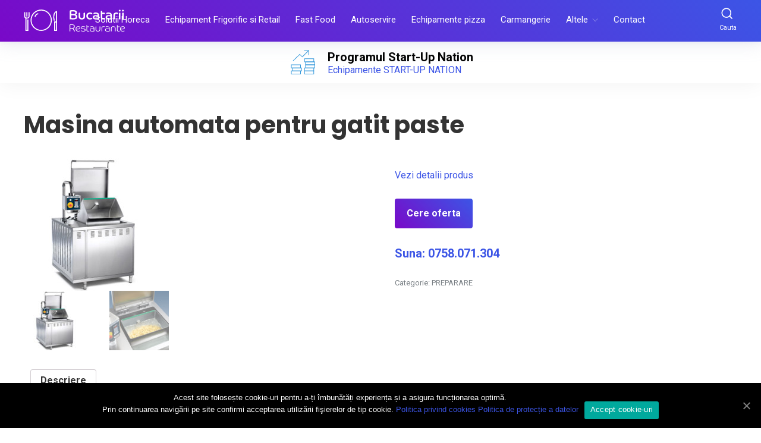

--- FILE ---
content_type: text/html; charset=UTF-8
request_url: https://bucatariirestaurante.ro/produs/masina-automata-pentru-gatit-paste/
body_size: 80101
content:
<!DOCTYPE html>
<html lang="ro-RO"><head>
<meta charset="UTF-8" />
<meta name="viewport" content="width=device-width, initial-scale=1.0, user-scalable=0">

<link rel="icon" type="image/png" href="https://bucatariirestaurante.ro/wp-content/themes/lvd-dactrust-universal/favicon.png">
<link rel="stylesheet" href="https://bucatariirestaurante.ro/wp-content/themes/lvd-dactrust-universal/style.css" type="text/css" media="screen" />
<link href="https://fonts.googleapis.com/css?family=Poppins:200,400,700|Roboto:300,300i,400,700&amp;subset=latin-ext" rel="stylesheet">
<link rel="stylesheet" href="https://bucatariirestaurante.ro/wp-content/themes/lvd-dactrust-universal/js/lvd-icons/style.css" type="text/css"  />
<link rel="stylesheet" href="https://use.fontawesome.com/releases/v5.7.0/css/all.css" integrity="sha384-lZN37f5QGtY3VHgisS14W3ExzMWZxybE1SJSEsQp9S+oqd12jhcu+A56Ebc1zFSJ" crossorigin="anonymous">
<script src="https://ajax.googleapis.com/ajax/libs/jquery/3.4.1/jquery.min.js"></script>
<script src="https://bucatariirestaurante.ro/wp-content/themes/lvd-dactrust-universal/js/lvd.js"></script>
<meta name='robots' content='max-image-preview:large' />

	<!-- This site is optimized with the Yoast SEO plugin v14.0.4 - https://yoast.com/wordpress/plugins/seo/ -->
	<title>Masina automata pentru gatit paste - Bucatarii Restaurante</title>
	<meta name="description" content="Masina automata pentru gatit paste - Bucatarii Restaurante" />
	<meta name="robots" content="index, follow" />
	<meta name="googlebot" content="index, follow, max-snippet:-1, max-image-preview:large, max-video-preview:-1" />
	<meta name="bingbot" content="index, follow, max-snippet:-1, max-image-preview:large, max-video-preview:-1" />
	<link rel="canonical" href="https://bucatariirestaurante.ro/produs/masina-automata-pentru-gatit-paste/" />
	<meta property="og:locale" content="ro_RO" />
	<meta property="og:type" content="article" />
	<meta property="og:title" content="Masina automata pentru gatit paste - Bucatarii Restaurante" />
	<meta property="og:description" content="Masina automata pentru gatit paste - Bucatarii Restaurante" />
	<meta property="og:url" content="https://bucatariirestaurante.ro/produs/masina-automata-pentru-gatit-paste/" />
	<meta property="og:site_name" content="Bucatarii Restaurante" />
	<meta property="og:image" content="https://bucatariirestaurante.ro/wp-content/uploads/2014/08/produs61.jpg" />
	<meta property="og:image:width" content="224" />
	<meta property="og:image:height" content="224" />
	<meta name="twitter:card" content="summary" />
	<script type="application/ld+json" class="yoast-schema-graph">{"@context":"https://schema.org","@graph":[{"@type":"WebSite","@id":"https://bucatariirestaurante.ro/#website","url":"https://bucatariirestaurante.ro/","name":"Bucatarii Restaurante","description":"Bucatarii Restaurante","potentialAction":[{"@type":"SearchAction","target":"https://bucatariirestaurante.ro/?s={search_term_string}","query-input":"required name=search_term_string"}],"inLanguage":"ro-RO"},{"@type":"ImageObject","@id":"https://bucatariirestaurante.ro/produs/masina-automata-pentru-gatit-paste/#primaryimage","inLanguage":"ro-RO","url":"https://bucatariirestaurante.ro/wp-content/uploads/2014/08/produs61.jpg","width":224,"height":224},{"@type":"WebPage","@id":"https://bucatariirestaurante.ro/produs/masina-automata-pentru-gatit-paste/#webpage","url":"https://bucatariirestaurante.ro/produs/masina-automata-pentru-gatit-paste/","name":"Masina automata pentru gatit paste - Bucatarii Restaurante","isPartOf":{"@id":"https://bucatariirestaurante.ro/#website"},"primaryImageOfPage":{"@id":"https://bucatariirestaurante.ro/produs/masina-automata-pentru-gatit-paste/#primaryimage"},"datePublished":"2014-08-17T12:41:55+00:00","dateModified":"2014-08-17T12:41:55+00:00","description":"Masina automata pentru gatit paste - Bucatarii Restaurante","inLanguage":"ro-RO","potentialAction":[{"@type":"ReadAction","target":["https://bucatariirestaurante.ro/produs/masina-automata-pentru-gatit-paste/"]}]}]}</script>
	<!-- / Yoast SEO plugin. -->


<link rel="alternate" type="application/rss+xml" title="Bucatarii Restaurante &raquo; Flux" href="https://bucatariirestaurante.ro/feed/" />
<link rel="alternate" type="application/rss+xml" title="Bucatarii Restaurante &raquo; Flux comentarii" href="https://bucatariirestaurante.ro/comments/feed/" />
<!-- This site uses the Google Analytics by MonsterInsights plugin v7.10.4 - Using Analytics tracking - https://www.monsterinsights.com/ -->
<!-- Note: MonsterInsights is not currently configured on this site. The site owner needs to authenticate with Google Analytics in the MonsterInsights settings panel. -->
<!-- No UA code set -->
<!-- / Google Analytics by MonsterInsights -->
<script type="text/javascript">
/* <![CDATA[ */
window._wpemojiSettings = {"baseUrl":"https:\/\/s.w.org\/images\/core\/emoji\/14.0.0\/72x72\/","ext":".png","svgUrl":"https:\/\/s.w.org\/images\/core\/emoji\/14.0.0\/svg\/","svgExt":".svg","source":{"concatemoji":"https:\/\/bucatariirestaurante.ro\/wp-includes\/js\/wp-emoji-release.min.js?ver=6.4.3"}};
/*! This file is auto-generated */
!function(i,n){var o,s,e;function c(e){try{var t={supportTests:e,timestamp:(new Date).valueOf()};sessionStorage.setItem(o,JSON.stringify(t))}catch(e){}}function p(e,t,n){e.clearRect(0,0,e.canvas.width,e.canvas.height),e.fillText(t,0,0);var t=new Uint32Array(e.getImageData(0,0,e.canvas.width,e.canvas.height).data),r=(e.clearRect(0,0,e.canvas.width,e.canvas.height),e.fillText(n,0,0),new Uint32Array(e.getImageData(0,0,e.canvas.width,e.canvas.height).data));return t.every(function(e,t){return e===r[t]})}function u(e,t,n){switch(t){case"flag":return n(e,"\ud83c\udff3\ufe0f\u200d\u26a7\ufe0f","\ud83c\udff3\ufe0f\u200b\u26a7\ufe0f")?!1:!n(e,"\ud83c\uddfa\ud83c\uddf3","\ud83c\uddfa\u200b\ud83c\uddf3")&&!n(e,"\ud83c\udff4\udb40\udc67\udb40\udc62\udb40\udc65\udb40\udc6e\udb40\udc67\udb40\udc7f","\ud83c\udff4\u200b\udb40\udc67\u200b\udb40\udc62\u200b\udb40\udc65\u200b\udb40\udc6e\u200b\udb40\udc67\u200b\udb40\udc7f");case"emoji":return!n(e,"\ud83e\udef1\ud83c\udffb\u200d\ud83e\udef2\ud83c\udfff","\ud83e\udef1\ud83c\udffb\u200b\ud83e\udef2\ud83c\udfff")}return!1}function f(e,t,n){var r="undefined"!=typeof WorkerGlobalScope&&self instanceof WorkerGlobalScope?new OffscreenCanvas(300,150):i.createElement("canvas"),a=r.getContext("2d",{willReadFrequently:!0}),o=(a.textBaseline="top",a.font="600 32px Arial",{});return e.forEach(function(e){o[e]=t(a,e,n)}),o}function t(e){var t=i.createElement("script");t.src=e,t.defer=!0,i.head.appendChild(t)}"undefined"!=typeof Promise&&(o="wpEmojiSettingsSupports",s=["flag","emoji"],n.supports={everything:!0,everythingExceptFlag:!0},e=new Promise(function(e){i.addEventListener("DOMContentLoaded",e,{once:!0})}),new Promise(function(t){var n=function(){try{var e=JSON.parse(sessionStorage.getItem(o));if("object"==typeof e&&"number"==typeof e.timestamp&&(new Date).valueOf()<e.timestamp+604800&&"object"==typeof e.supportTests)return e.supportTests}catch(e){}return null}();if(!n){if("undefined"!=typeof Worker&&"undefined"!=typeof OffscreenCanvas&&"undefined"!=typeof URL&&URL.createObjectURL&&"undefined"!=typeof Blob)try{var e="postMessage("+f.toString()+"("+[JSON.stringify(s),u.toString(),p.toString()].join(",")+"));",r=new Blob([e],{type:"text/javascript"}),a=new Worker(URL.createObjectURL(r),{name:"wpTestEmojiSupports"});return void(a.onmessage=function(e){c(n=e.data),a.terminate(),t(n)})}catch(e){}c(n=f(s,u,p))}t(n)}).then(function(e){for(var t in e)n.supports[t]=e[t],n.supports.everything=n.supports.everything&&n.supports[t],"flag"!==t&&(n.supports.everythingExceptFlag=n.supports.everythingExceptFlag&&n.supports[t]);n.supports.everythingExceptFlag=n.supports.everythingExceptFlag&&!n.supports.flag,n.DOMReady=!1,n.readyCallback=function(){n.DOMReady=!0}}).then(function(){return e}).then(function(){var e;n.supports.everything||(n.readyCallback(),(e=n.source||{}).concatemoji?t(e.concatemoji):e.wpemoji&&e.twemoji&&(t(e.twemoji),t(e.wpemoji)))}))}((window,document),window._wpemojiSettings);
/* ]]> */
</script>
<style id='wp-emoji-styles-inline-css' type='text/css'>

	img.wp-smiley, img.emoji {
		display: inline !important;
		border: none !important;
		box-shadow: none !important;
		height: 1em !important;
		width: 1em !important;
		margin: 0 0.07em !important;
		vertical-align: -0.1em !important;
		background: none !important;
		padding: 0 !important;
	}
</style>
<link rel='stylesheet' id='wp-block-library-css' href='https://bucatariirestaurante.ro/wp-includes/css/dist/block-library/style.min.css?ver=6.4.3' type='text/css' media='all' />
<link rel='stylesheet' id='wc-block-style-css' href='https://bucatariirestaurante.ro/wp-content/plugins/woocommerce/packages/woocommerce-blocks/build/style.css?ver=2.5.16' type='text/css' media='all' />
<style id='classic-theme-styles-inline-css' type='text/css'>
/*! This file is auto-generated */
.wp-block-button__link{color:#fff;background-color:#32373c;border-radius:9999px;box-shadow:none;text-decoration:none;padding:calc(.667em + 2px) calc(1.333em + 2px);font-size:1.125em}.wp-block-file__button{background:#32373c;color:#fff;text-decoration:none}
</style>
<style id='global-styles-inline-css' type='text/css'>
body{--wp--preset--color--black: #000000;--wp--preset--color--cyan-bluish-gray: #abb8c3;--wp--preset--color--white: #ffffff;--wp--preset--color--pale-pink: #f78da7;--wp--preset--color--vivid-red: #cf2e2e;--wp--preset--color--luminous-vivid-orange: #ff6900;--wp--preset--color--luminous-vivid-amber: #fcb900;--wp--preset--color--light-green-cyan: #7bdcb5;--wp--preset--color--vivid-green-cyan: #00d084;--wp--preset--color--pale-cyan-blue: #8ed1fc;--wp--preset--color--vivid-cyan-blue: #0693e3;--wp--preset--color--vivid-purple: #9b51e0;--wp--preset--gradient--vivid-cyan-blue-to-vivid-purple: linear-gradient(135deg,rgba(6,147,227,1) 0%,rgb(155,81,224) 100%);--wp--preset--gradient--light-green-cyan-to-vivid-green-cyan: linear-gradient(135deg,rgb(122,220,180) 0%,rgb(0,208,130) 100%);--wp--preset--gradient--luminous-vivid-amber-to-luminous-vivid-orange: linear-gradient(135deg,rgba(252,185,0,1) 0%,rgba(255,105,0,1) 100%);--wp--preset--gradient--luminous-vivid-orange-to-vivid-red: linear-gradient(135deg,rgba(255,105,0,1) 0%,rgb(207,46,46) 100%);--wp--preset--gradient--very-light-gray-to-cyan-bluish-gray: linear-gradient(135deg,rgb(238,238,238) 0%,rgb(169,184,195) 100%);--wp--preset--gradient--cool-to-warm-spectrum: linear-gradient(135deg,rgb(74,234,220) 0%,rgb(151,120,209) 20%,rgb(207,42,186) 40%,rgb(238,44,130) 60%,rgb(251,105,98) 80%,rgb(254,248,76) 100%);--wp--preset--gradient--blush-light-purple: linear-gradient(135deg,rgb(255,206,236) 0%,rgb(152,150,240) 100%);--wp--preset--gradient--blush-bordeaux: linear-gradient(135deg,rgb(254,205,165) 0%,rgb(254,45,45) 50%,rgb(107,0,62) 100%);--wp--preset--gradient--luminous-dusk: linear-gradient(135deg,rgb(255,203,112) 0%,rgb(199,81,192) 50%,rgb(65,88,208) 100%);--wp--preset--gradient--pale-ocean: linear-gradient(135deg,rgb(255,245,203) 0%,rgb(182,227,212) 50%,rgb(51,167,181) 100%);--wp--preset--gradient--electric-grass: linear-gradient(135deg,rgb(202,248,128) 0%,rgb(113,206,126) 100%);--wp--preset--gradient--midnight: linear-gradient(135deg,rgb(2,3,129) 0%,rgb(40,116,252) 100%);--wp--preset--font-size--small: 13px;--wp--preset--font-size--medium: 20px;--wp--preset--font-size--large: 36px;--wp--preset--font-size--x-large: 42px;--wp--preset--spacing--20: 0.44rem;--wp--preset--spacing--30: 0.67rem;--wp--preset--spacing--40: 1rem;--wp--preset--spacing--50: 1.5rem;--wp--preset--spacing--60: 2.25rem;--wp--preset--spacing--70: 3.38rem;--wp--preset--spacing--80: 5.06rem;--wp--preset--shadow--natural: 6px 6px 9px rgba(0, 0, 0, 0.2);--wp--preset--shadow--deep: 12px 12px 50px rgba(0, 0, 0, 0.4);--wp--preset--shadow--sharp: 6px 6px 0px rgba(0, 0, 0, 0.2);--wp--preset--shadow--outlined: 6px 6px 0px -3px rgba(255, 255, 255, 1), 6px 6px rgba(0, 0, 0, 1);--wp--preset--shadow--crisp: 6px 6px 0px rgba(0, 0, 0, 1);}:where(.is-layout-flex){gap: 0.5em;}:where(.is-layout-grid){gap: 0.5em;}body .is-layout-flow > .alignleft{float: left;margin-inline-start: 0;margin-inline-end: 2em;}body .is-layout-flow > .alignright{float: right;margin-inline-start: 2em;margin-inline-end: 0;}body .is-layout-flow > .aligncenter{margin-left: auto !important;margin-right: auto !important;}body .is-layout-constrained > .alignleft{float: left;margin-inline-start: 0;margin-inline-end: 2em;}body .is-layout-constrained > .alignright{float: right;margin-inline-start: 2em;margin-inline-end: 0;}body .is-layout-constrained > .aligncenter{margin-left: auto !important;margin-right: auto !important;}body .is-layout-constrained > :where(:not(.alignleft):not(.alignright):not(.alignfull)){max-width: var(--wp--style--global--content-size);margin-left: auto !important;margin-right: auto !important;}body .is-layout-constrained > .alignwide{max-width: var(--wp--style--global--wide-size);}body .is-layout-flex{display: flex;}body .is-layout-flex{flex-wrap: wrap;align-items: center;}body .is-layout-flex > *{margin: 0;}body .is-layout-grid{display: grid;}body .is-layout-grid > *{margin: 0;}:where(.wp-block-columns.is-layout-flex){gap: 2em;}:where(.wp-block-columns.is-layout-grid){gap: 2em;}:where(.wp-block-post-template.is-layout-flex){gap: 1.25em;}:where(.wp-block-post-template.is-layout-grid){gap: 1.25em;}.has-black-color{color: var(--wp--preset--color--black) !important;}.has-cyan-bluish-gray-color{color: var(--wp--preset--color--cyan-bluish-gray) !important;}.has-white-color{color: var(--wp--preset--color--white) !important;}.has-pale-pink-color{color: var(--wp--preset--color--pale-pink) !important;}.has-vivid-red-color{color: var(--wp--preset--color--vivid-red) !important;}.has-luminous-vivid-orange-color{color: var(--wp--preset--color--luminous-vivid-orange) !important;}.has-luminous-vivid-amber-color{color: var(--wp--preset--color--luminous-vivid-amber) !important;}.has-light-green-cyan-color{color: var(--wp--preset--color--light-green-cyan) !important;}.has-vivid-green-cyan-color{color: var(--wp--preset--color--vivid-green-cyan) !important;}.has-pale-cyan-blue-color{color: var(--wp--preset--color--pale-cyan-blue) !important;}.has-vivid-cyan-blue-color{color: var(--wp--preset--color--vivid-cyan-blue) !important;}.has-vivid-purple-color{color: var(--wp--preset--color--vivid-purple) !important;}.has-black-background-color{background-color: var(--wp--preset--color--black) !important;}.has-cyan-bluish-gray-background-color{background-color: var(--wp--preset--color--cyan-bluish-gray) !important;}.has-white-background-color{background-color: var(--wp--preset--color--white) !important;}.has-pale-pink-background-color{background-color: var(--wp--preset--color--pale-pink) !important;}.has-vivid-red-background-color{background-color: var(--wp--preset--color--vivid-red) !important;}.has-luminous-vivid-orange-background-color{background-color: var(--wp--preset--color--luminous-vivid-orange) !important;}.has-luminous-vivid-amber-background-color{background-color: var(--wp--preset--color--luminous-vivid-amber) !important;}.has-light-green-cyan-background-color{background-color: var(--wp--preset--color--light-green-cyan) !important;}.has-vivid-green-cyan-background-color{background-color: var(--wp--preset--color--vivid-green-cyan) !important;}.has-pale-cyan-blue-background-color{background-color: var(--wp--preset--color--pale-cyan-blue) !important;}.has-vivid-cyan-blue-background-color{background-color: var(--wp--preset--color--vivid-cyan-blue) !important;}.has-vivid-purple-background-color{background-color: var(--wp--preset--color--vivid-purple) !important;}.has-black-border-color{border-color: var(--wp--preset--color--black) !important;}.has-cyan-bluish-gray-border-color{border-color: var(--wp--preset--color--cyan-bluish-gray) !important;}.has-white-border-color{border-color: var(--wp--preset--color--white) !important;}.has-pale-pink-border-color{border-color: var(--wp--preset--color--pale-pink) !important;}.has-vivid-red-border-color{border-color: var(--wp--preset--color--vivid-red) !important;}.has-luminous-vivid-orange-border-color{border-color: var(--wp--preset--color--luminous-vivid-orange) !important;}.has-luminous-vivid-amber-border-color{border-color: var(--wp--preset--color--luminous-vivid-amber) !important;}.has-light-green-cyan-border-color{border-color: var(--wp--preset--color--light-green-cyan) !important;}.has-vivid-green-cyan-border-color{border-color: var(--wp--preset--color--vivid-green-cyan) !important;}.has-pale-cyan-blue-border-color{border-color: var(--wp--preset--color--pale-cyan-blue) !important;}.has-vivid-cyan-blue-border-color{border-color: var(--wp--preset--color--vivid-cyan-blue) !important;}.has-vivid-purple-border-color{border-color: var(--wp--preset--color--vivid-purple) !important;}.has-vivid-cyan-blue-to-vivid-purple-gradient-background{background: var(--wp--preset--gradient--vivid-cyan-blue-to-vivid-purple) !important;}.has-light-green-cyan-to-vivid-green-cyan-gradient-background{background: var(--wp--preset--gradient--light-green-cyan-to-vivid-green-cyan) !important;}.has-luminous-vivid-amber-to-luminous-vivid-orange-gradient-background{background: var(--wp--preset--gradient--luminous-vivid-amber-to-luminous-vivid-orange) !important;}.has-luminous-vivid-orange-to-vivid-red-gradient-background{background: var(--wp--preset--gradient--luminous-vivid-orange-to-vivid-red) !important;}.has-very-light-gray-to-cyan-bluish-gray-gradient-background{background: var(--wp--preset--gradient--very-light-gray-to-cyan-bluish-gray) !important;}.has-cool-to-warm-spectrum-gradient-background{background: var(--wp--preset--gradient--cool-to-warm-spectrum) !important;}.has-blush-light-purple-gradient-background{background: var(--wp--preset--gradient--blush-light-purple) !important;}.has-blush-bordeaux-gradient-background{background: var(--wp--preset--gradient--blush-bordeaux) !important;}.has-luminous-dusk-gradient-background{background: var(--wp--preset--gradient--luminous-dusk) !important;}.has-pale-ocean-gradient-background{background: var(--wp--preset--gradient--pale-ocean) !important;}.has-electric-grass-gradient-background{background: var(--wp--preset--gradient--electric-grass) !important;}.has-midnight-gradient-background{background: var(--wp--preset--gradient--midnight) !important;}.has-small-font-size{font-size: var(--wp--preset--font-size--small) !important;}.has-medium-font-size{font-size: var(--wp--preset--font-size--medium) !important;}.has-large-font-size{font-size: var(--wp--preset--font-size--large) !important;}.has-x-large-font-size{font-size: var(--wp--preset--font-size--x-large) !important;}
.wp-block-navigation a:where(:not(.wp-element-button)){color: inherit;}
:where(.wp-block-post-template.is-layout-flex){gap: 1.25em;}:where(.wp-block-post-template.is-layout-grid){gap: 1.25em;}
:where(.wp-block-columns.is-layout-flex){gap: 2em;}:where(.wp-block-columns.is-layout-grid){gap: 2em;}
.wp-block-pullquote{font-size: 1.5em;line-height: 1.6;}
</style>
<link rel='stylesheet' id='cookie-notice-front-css' href='https://bucatariirestaurante.ro/wp-content/plugins/cookie-notice/css/front.min.css?ver=6.4.3' type='text/css' media='all' />
<link rel='stylesheet' id='photoswipe-css' href='https://bucatariirestaurante.ro/wp-content/plugins/woocommerce/assets/css/photoswipe/photoswipe.min.css?ver=4.1.4' type='text/css' media='all' />
<link rel='stylesheet' id='photoswipe-default-skin-css' href='https://bucatariirestaurante.ro/wp-content/plugins/woocommerce/assets/css/photoswipe/default-skin/default-skin.min.css?ver=4.1.4' type='text/css' media='all' />
<link rel='stylesheet' id='woocommerce-layout-css' href='https://bucatariirestaurante.ro/wp-content/plugins/woocommerce/assets/css/woocommerce-layout.css?ver=4.1.4' type='text/css' media='all' />
<link rel='stylesheet' id='woocommerce-smallscreen-css' href='https://bucatariirestaurante.ro/wp-content/plugins/woocommerce/assets/css/woocommerce-smallscreen.css?ver=4.1.4' type='text/css' media='only screen and (max-width: 768px)' />
<link rel='stylesheet' id='woocommerce-general-css' href='https://bucatariirestaurante.ro/wp-content/plugins/woocommerce/assets/css/woocommerce.css?ver=4.1.4' type='text/css' media='all' />
<style id='woocommerce-inline-inline-css' type='text/css'>
.woocommerce form .form-row .required { visibility: visible; }
</style>
<link rel='stylesheet' id='wp-pagenavi-css' href='https://bucatariirestaurante.ro/wp-content/plugins/wp-pagenavi/pagenavi-css.css?ver=2.70' type='text/css' media='all' />
<script type="text/javascript" id="cookie-notice-front-js-extra">
/* <![CDATA[ */
var cnArgs = {"ajaxUrl":"https:\/\/bucatariirestaurante.ro\/wp-admin\/admin-ajax.php","nonce":"c6bce852fc","hideEffect":"fade","position":"bottom","onScroll":"0","onScrollOffset":"100","onClick":"0","cookieName":"cookie_notice_accepted","cookieTime":"2592000","cookieTimeRejected":"2592000","cookiePath":"\/","cookieDomain":"","redirection":"0","cache":"0","refuse":"0","revokeCookies":"0","revokeCookiesOpt":"automatic","secure":"1","coronabarActive":"0"};
/* ]]> */
</script>
<script type="text/javascript" src="https://bucatariirestaurante.ro/wp-content/plugins/cookie-notice/js/front.min.js?ver=1.3.1" id="cookie-notice-front-js"></script>
<script type="text/javascript" src="https://bucatariirestaurante.ro/wp-includes/js/jquery/jquery.min.js?ver=3.7.1" id="jquery-core-js"></script>
<script type="text/javascript" src="https://bucatariirestaurante.ro/wp-includes/js/jquery/jquery-migrate.min.js?ver=3.4.1" id="jquery-migrate-js"></script>
<link rel="https://api.w.org/" href="https://bucatariirestaurante.ro/wp-json/" /><link rel="alternate" type="application/json" href="https://bucatariirestaurante.ro/wp-json/wp/v2/product/239" /><link rel="EditURI" type="application/rsd+xml" title="RSD" href="https://bucatariirestaurante.ro/xmlrpc.php?rsd" />
<meta name="generator" content="WordPress 6.4.3" />
<meta name="generator" content="WooCommerce 4.1.4" />
<link rel='shortlink' href='https://bucatariirestaurante.ro/?p=239' />
<link rel="alternate" type="application/json+oembed" href="https://bucatariirestaurante.ro/wp-json/oembed/1.0/embed?url=https%3A%2F%2Fbucatariirestaurante.ro%2Fprodus%2Fmasina-automata-pentru-gatit-paste%2F" />
<link rel="alternate" type="text/xml+oembed" href="https://bucatariirestaurante.ro/wp-json/oembed/1.0/embed?url=https%3A%2F%2Fbucatariirestaurante.ro%2Fprodus%2Fmasina-automata-pentru-gatit-paste%2F&#038;format=xml" />
	<noscript><style>.woocommerce-product-gallery{ opacity: 1 !important; }</style></noscript>
	<style type="text/css">.recentcomments a{display:inline !important;padding:0 !important;margin:0 !important;}</style><style>button#responsive-menu-button,
#responsive-menu-container {
    display: none;
    -webkit-text-size-adjust: 100%;
}

@media screen and (max-width:800px) {

    #responsive-menu-container {
        display: block;
        position: fixed;
        top: 0;
        bottom: 0;
        z-index: 99998;
        padding-bottom: 5px;
        margin-bottom: -5px;
        outline: 1px solid transparent;
        overflow-y: auto;
        overflow-x: hidden;
    }

    #responsive-menu-container .responsive-menu-search-box {
        width: 100%;
        padding: 0 2%;
        border-radius: 2px;
        height: 50px;
        -webkit-appearance: none;
    }

    #responsive-menu-container.push-left,
    #responsive-menu-container.slide-left {
        transform: translateX(-100%);
        -ms-transform: translateX(-100%);
        -webkit-transform: translateX(-100%);
        -moz-transform: translateX(-100%);
    }

    .responsive-menu-open #responsive-menu-container.push-left,
    .responsive-menu-open #responsive-menu-container.slide-left {
        transform: translateX(0);
        -ms-transform: translateX(0);
        -webkit-transform: translateX(0);
        -moz-transform: translateX(0);
    }

    #responsive-menu-container.push-top,
    #responsive-menu-container.slide-top {
        transform: translateY(-100%);
        -ms-transform: translateY(-100%);
        -webkit-transform: translateY(-100%);
        -moz-transform: translateY(-100%);
    }

    .responsive-menu-open #responsive-menu-container.push-top,
    .responsive-menu-open #responsive-menu-container.slide-top {
        transform: translateY(0);
        -ms-transform: translateY(0);
        -webkit-transform: translateY(0);
        -moz-transform: translateY(0);
    }

    #responsive-menu-container.push-right,
    #responsive-menu-container.slide-right {
        transform: translateX(100%);
        -ms-transform: translateX(100%);
        -webkit-transform: translateX(100%);
        -moz-transform: translateX(100%);
    }

    .responsive-menu-open #responsive-menu-container.push-right,
    .responsive-menu-open #responsive-menu-container.slide-right {
        transform: translateX(0);
        -ms-transform: translateX(0);
        -webkit-transform: translateX(0);
        -moz-transform: translateX(0);
    }

    #responsive-menu-container.push-bottom,
    #responsive-menu-container.slide-bottom {
        transform: translateY(100%);
        -ms-transform: translateY(100%);
        -webkit-transform: translateY(100%);
        -moz-transform: translateY(100%);
    }

    .responsive-menu-open #responsive-menu-container.push-bottom,
    .responsive-menu-open #responsive-menu-container.slide-bottom {
        transform: translateY(0);
        -ms-transform: translateY(0);
        -webkit-transform: translateY(0);
        -moz-transform: translateY(0);
    }

    #responsive-menu-container,
    #responsive-menu-container:before,
    #responsive-menu-container:after,
    #responsive-menu-container *,
    #responsive-menu-container *:before,
    #responsive-menu-container *:after {
         box-sizing: border-box;
         margin: 0;
         padding: 0;
    }

    #responsive-menu-container #responsive-menu-search-box,
    #responsive-menu-container #responsive-menu-additional-content,
    #responsive-menu-container #responsive-menu-title {
        padding: 25px 5%;
    }

    #responsive-menu-container #responsive-menu,
    #responsive-menu-container #responsive-menu ul {
        width: 100%;
    }
    #responsive-menu-container #responsive-menu ul.responsive-menu-submenu {
        display: none;
    }

    #responsive-menu-container #responsive-menu ul.responsive-menu-submenu.responsive-menu-submenu-open {
         display: block;
    }

    #responsive-menu-container #responsive-menu ul.responsive-menu-submenu-depth-1 a.responsive-menu-item-link {
        padding-left:10%;
    }

    #responsive-menu-container #responsive-menu ul.responsive-menu-submenu-depth-2 a.responsive-menu-item-link {
        padding-left:15%;
    }

    #responsive-menu-container #responsive-menu ul.responsive-menu-submenu-depth-3 a.responsive-menu-item-link {
        padding-left:20%;
    }

    #responsive-menu-container #responsive-menu ul.responsive-menu-submenu-depth-4 a.responsive-menu-item-link {
        padding-left:25%;
    }

    #responsive-menu-container #responsive-menu ul.responsive-menu-submenu-depth-5 a.responsive-menu-item-link {
        padding-left:30%;
    }

    #responsive-menu-container li.responsive-menu-item {
        width: 100%;
        list-style: none;
    }

    #responsive-menu-container li.responsive-menu-item a {
        width: 100%;
        display: block;
        text-decoration: none;
        
        position: relative;
    }


     #responsive-menu-container #responsive-menu li.responsive-menu-item a {            padding: 0 5%;    }

    #responsive-menu-container .responsive-menu-submenu li.responsive-menu-item a {            padding: 0 5%;    }

    #responsive-menu-container li.responsive-menu-item a .fa {
        margin-right: 15px;
    }

    #responsive-menu-container li.responsive-menu-item a .responsive-menu-subarrow {
        position: absolute;
        top: 0;
        bottom: 0;
        text-align: center;
        overflow: hidden;
    }

    #responsive-menu-container li.responsive-menu-item a .responsive-menu-subarrow  .fa {
        margin-right: 0;
    }

    button#responsive-menu-button .responsive-menu-button-icon-inactive {
        display: none;
    }

    button#responsive-menu-button {
        z-index: 99999;
        display: none;
        overflow: hidden;
        outline: none;
    }

    button#responsive-menu-button img {
        max-width: 100%;
    }

    .responsive-menu-label {
        display: inline-block;
        font-weight: 600;
        margin: 0 5px;
        vertical-align: middle;
    }

    .responsive-menu-label .responsive-menu-button-text-open {
        display: none;
    }

    .responsive-menu-accessible {
        display: inline-block;
    }

    .responsive-menu-accessible .responsive-menu-box {
        display: inline-block;
        vertical-align: middle;
    }

    .responsive-menu-label.responsive-menu-label-top,
    .responsive-menu-label.responsive-menu-label-bottom
    {
        display: block;
        margin: 0 auto;
    }

    button#responsive-menu-button {
        padding: 0 0;
        display: inline-block;
        cursor: pointer;
        transition-property: opacity, filter;
        transition-duration: 0.15s;
        transition-timing-function: linear;
        font: inherit;
        color: inherit;
        text-transform: none;
        background-color: transparent;
        border: 0;
        margin: 0;
        overflow: visible;
    }

    .responsive-menu-box {
        width:25px;
        height:16px;
        display: inline-block;
        position: relative;
    }

    .responsive-menu-inner {
        display: block;
        top: 50%;
        margin-top:-1px;
    }

    .responsive-menu-inner,
    .responsive-menu-inner::before,
    .responsive-menu-inner::after {
         width:25px;
         height:2px;
         background-color:#ffffff;
         border-radius: 4px;
         position: absolute;
         transition-property: transform;
         transition-duration: 0.15s;
         transition-timing-function: ease;
    }

    .responsive-menu-open .responsive-menu-inner,
    .responsive-menu-open .responsive-menu-inner::before,
    .responsive-menu-open .responsive-menu-inner::after {
        background-color:#ffffff;
    }

    button#responsive-menu-button:hover .responsive-menu-inner,
    button#responsive-menu-button:hover .responsive-menu-inner::before,
    button#responsive-menu-button:hover .responsive-menu-inner::after,
    button#responsive-menu-button:hover .responsive-menu-open .responsive-menu-inner,
    button#responsive-menu-button:hover .responsive-menu-open .responsive-menu-inner::before,
    button#responsive-menu-button:hover .responsive-menu-open .responsive-menu-inner::after,
    button#responsive-menu-button:focus .responsive-menu-inner,
    button#responsive-menu-button:focus .responsive-menu-inner::before,
    button#responsive-menu-button:focus .responsive-menu-inner::after,
    button#responsive-menu-button:focus .responsive-menu-open .responsive-menu-inner,
    button#responsive-menu-button:focus .responsive-menu-open .responsive-menu-inner::before,
    button#responsive-menu-button:focus .responsive-menu-open .responsive-menu-inner::after {
        background-color:#ffffff;
    }

    .responsive-menu-inner::before,
    .responsive-menu-inner::after {
         content: "";
         display: block;
    }

    .responsive-menu-inner::before {
         top:-7px;
    }

    .responsive-menu-inner::after {
         bottom:-7px;
    }.responsive-menu-boring .responsive-menu-inner,
.responsive-menu-boring .responsive-menu-inner::before,
.responsive-menu-boring .responsive-menu-inner::after {
    transition-property: none;
}

.responsive-menu-boring.is-active .responsive-menu-inner {
    transform: rotate(45deg);
}

.responsive-menu-boring.is-active .responsive-menu-inner::before {
    top: 0;
    opacity: 0;
}

.responsive-menu-boring.is-active .responsive-menu-inner::after {
    bottom: 0;
    transform: rotate(-90deg);
}
    button#responsive-menu-button {
        width:40px;
        height:40px;
        position:fixed;
        top:15px;right:5%;    }
    button#responsive-menu-button .responsive-menu-box {
        color:#ffffff;
    }

    .responsive-menu-open button#responsive-menu-button .responsive-menu-box {
        color:#ffffff;
    }

    .responsive-menu-label {
        color:#ffffff;
        font-size:14px;
        line-height:13px;    }

    button#responsive-menu-button {
        display: inline-block;
        transition: transform 0.5s, background-color 0.5s;
    }
    #responsive-menu-container {
        width:100%;left: 0;
        transition: transform 0.5s;
        text-align:center;            background:#212121;    }

    #responsive-menu-container #responsive-menu-wrapper {
        background:#212121;
    }

    #responsive-menu-container #responsive-menu-additional-content {
        color:#ffffff;
    }

    #responsive-menu-container .responsive-menu-search-box {
        background:#ffffff;
        border: 2px solid #dadada;
        color:#333333;
    }

    #responsive-menu-container .responsive-menu-search-box:-ms-input-placeholder {
        color:#c7c7cd;
    }

    #responsive-menu-container .responsive-menu-search-box::-webkit-input-placeholder {
        color:#c7c7cd;
    }

    #responsive-menu-container .responsive-menu-search-box:-moz-placeholder {
        color:#c7c7cd;
        opacity: 1;
    }

    #responsive-menu-container .responsive-menu-search-box::-moz-placeholder {
        color:#c7c7cd;
        opacity: 1;
    }

    #responsive-menu-container .responsive-menu-item-link,
    #responsive-menu-container #responsive-menu-title,
    #responsive-menu-container .responsive-menu-subarrow {
        transition: background-color 0.5s, border-color 0.5s, color 0.5s;
    }

    #responsive-menu-container #responsive-menu-title {
        background-color:#212121;
        color:#ffffff;
        font-size:13px;
        text-align:left;
    }

    #responsive-menu-container #responsive-menu-title a {
        color:#ffffff;
        font-size:13px;
        text-decoration: none;
    }

    #responsive-menu-container #responsive-menu-title a:hover {
        color:#ffffff;
    }

    #responsive-menu-container #responsive-menu-title:hover {
        background-color:#212121;
        color:#ffffff;
    }

    #responsive-menu-container #responsive-menu-title:hover a {
        color:#ffffff;
    }

    #responsive-menu-container #responsive-menu-title #responsive-menu-title-image {
        display: inline-block;
        vertical-align: middle;
        max-width: 100%;
        margin-bottom: 15px;
    }

    #responsive-menu-container #responsive-menu-title #responsive-menu-title-image img {        max-width: 100%;
    }

    #responsive-menu-container #responsive-menu > li.responsive-menu-item:first-child > a {
        border-top:1px solid #212121;
    }

    #responsive-menu-container #responsive-menu li.responsive-menu-item .responsive-menu-item-link {
        font-size:15px;
    }

    #responsive-menu-container #responsive-menu li.responsive-menu-item a {
        line-height:40px;
        border-bottom:1px solid #212121;
        color:#ffffff;
        background-color:#212121;            word-wrap: break-word;
            height: auto;
            padding-right:40px;    }

    #responsive-menu-container #responsive-menu li.responsive-menu-item a:hover {
        color:#ffffff;
        background-color:#3f3f3f;
        border-color:#212121;
    }

    #responsive-menu-container #responsive-menu li.responsive-menu-item a:hover .responsive-menu-subarrow {
        color:#ffffff;
        border-color:#3f3f3f;
        background-color:#3f3f3f;
    }

    #responsive-menu-container #responsive-menu li.responsive-menu-item a:hover .responsive-menu-subarrow.responsive-menu-subarrow-active {
        color:#ffffff;
        border-color:#3f3f3f;
        background-color:#3f3f3f;
    }

    #responsive-menu-container #responsive-menu li.responsive-menu-item a .responsive-menu-subarrow {right: 0;
        height:39px;
        line-height:39px;
        width:40px;
        color:#ffffff;        border-left:1px solid #212121;
        background-color:#212121;
    }

    #responsive-menu-container #responsive-menu li.responsive-menu-item a .responsive-menu-subarrow.responsive-menu-subarrow-active {
        color:#ffffff;
        border-color:#212121;
        background-color:#212121;
    }

    #responsive-menu-container #responsive-menu li.responsive-menu-item a .responsive-menu-subarrow.responsive-menu-subarrow-active:hover {
        color:#ffffff;
        border-color:#3f3f3f;
        background-color:#3f3f3f;
    }

    #responsive-menu-container #responsive-menu li.responsive-menu-item a .responsive-menu-subarrow:hover {
        color:#ffffff;
        border-color:#3f3f3f;
        background-color:#3f3f3f;
    }

    #responsive-menu-container #responsive-menu li.responsive-menu-current-item > .responsive-menu-item-link {
        background-color:#212121;
        color:#ffffff;
        border-color:#212121;
    }

    #responsive-menu-container #responsive-menu li.responsive-menu-current-item > .responsive-menu-item-link:hover {
        background-color:#3f3f3f;
        color:#ffffff;
        border-color:#3f3f3f;
    }        #responsive-menu-container #responsive-menu ul.responsive-menu-submenu li.responsive-menu-item .responsive-menu-item-link {            font-size:13px;
            text-align:left;
        }

        #responsive-menu-container #responsive-menu ul.responsive-menu-submenu li.responsive-menu-item a {                word-wrap: break-word;
                height: auto;
                padding-right:40px;            line-height:40px;
            border-bottom:1px solid #212121;
            color:#ffffff;
            background-color:#212121;
        }

        #responsive-menu-container #responsive-menu ul.responsive-menu-submenu li.responsive-menu-item a:hover {
            color:#ffffff;
            background-color:#3f3f3f;
            border-color:#212121;
        }

        #responsive-menu-container #responsive-menu ul.responsive-menu-submenu li.responsive-menu-item a:hover .responsive-menu-subarrow {
            color:#ffffff;
            border-color:#3f3f3f;
            background-color:#3f3f3f;
        }

        #responsive-menu-container #responsive-menu ul.responsive-menu-submenu li.responsive-menu-item a:hover .responsive-menu-subarrow.responsive-menu-subarrow-active {
            color:#ffffff;
            border-color:#3f3f3f;
            background-color:#3f3f3f;
        }

        #responsive-menu-container #responsive-menu ul.responsive-menu-submenu li.responsive-menu-item a .responsive-menu-subarrow {                left:unset;
                right:0;            height:39px;
            line-height:39px;
            width:40px;
            color:#ffffff;                border-left:1px solid #212121  !important;
                border-right:unset  !important;            background-color:#212121;
        }

        #responsive-menu-container #responsive-menu ul.responsive-menu-submenu li.responsive-menu-item a .responsive-menu-subarrow.responsive-menu-subarrow-active {
            color:#ffffff;
            border-color:#212121;
            background-color:#212121;
        }

        #responsive-menu-container #responsive-menu ul.responsive-menu-submenu li.responsive-menu-item a .responsive-menu-subarrow.responsive-menu-subarrow-active:hover {
            color:#ffffff;
            border-color:#3f3f3f;
            background-color:#3f3f3f;
        }

        #responsive-menu-container #responsive-menu ul.responsive-menu-submenu li.responsive-menu-item a .responsive-menu-subarrow:hover {
            color:#ffffff;
            border-color:#3f3f3f;
            background-color:#3f3f3f;
        }

        #responsive-menu-container #responsive-menu ul.responsive-menu-submenu li.responsive-menu-current-item > .responsive-menu-item-link {
            background-color:#212121;
            color:#ffffff;
            border-color:#212121;
        }

        #responsive-menu-container #responsive-menu ul.responsive-menu-submenu li.responsive-menu-current-item > .responsive-menu-item-link:hover {
            background-color:#3f3f3f;
            color:#ffffff;
            border-color:#3f3f3f;
        }}</style><script>jQuery(document).ready(function($) {

    var ResponsiveMenu = {
        trigger: '#responsive-menu-button',
        animationSpeed:500,
        breakpoint:800,
        pushButton: 'off',
        animationType: 'slide',
        animationSide: 'left',
        pageWrapper: '',
        isOpen: false,
        triggerTypes: 'click',
        activeClass: 'is-active',
        container: '#responsive-menu-container',
        openClass: 'responsive-menu-open',
        accordion: 'off',
        activeArrow: '▲',
        inactiveArrow: '▼',
        wrapper: '#responsive-menu-wrapper',
        closeOnBodyClick: 'off',
        closeOnLinkClick: 'off',
        itemTriggerSubMenu: 'off',
        linkElement: '.responsive-menu-item-link',
        subMenuTransitionTime:200,
        openMenu: function() {
            $(this.trigger).addClass(this.activeClass);
            $('html').addClass(this.openClass);
            $('.responsive-menu-button-icon-active').hide();
            $('.responsive-menu-button-icon-inactive').show();
            this.setButtonTextOpen();
            this.setWrapperTranslate();
            this.isOpen = true;
        },
        closeMenu: function() {
            $(this.trigger).removeClass(this.activeClass);
            $('html').removeClass(this.openClass);
            $('.responsive-menu-button-icon-inactive').hide();
            $('.responsive-menu-button-icon-active').show();
            this.setButtonText();
            this.clearWrapperTranslate();
            this.isOpen = false;
        },
        setButtonText: function() {
            if($('.responsive-menu-button-text-open').length > 0 && $('.responsive-menu-button-text').length > 0) {
                $('.responsive-menu-button-text-open').hide();
                $('.responsive-menu-button-text').show();
            }
        },
        setButtonTextOpen: function() {
            if($('.responsive-menu-button-text').length > 0 && $('.responsive-menu-button-text-open').length > 0) {
                $('.responsive-menu-button-text').hide();
                $('.responsive-menu-button-text-open').show();
            }
        },
        triggerMenu: function() {
            this.isOpen ? this.closeMenu() : this.openMenu();
        },
        triggerSubArrow: function(subarrow) {
            var sub_menu = $(subarrow).parent().siblings('.responsive-menu-submenu');
            var self = this;
            if(this.accordion == 'on') {
                /* Get Top Most Parent and the siblings */
                var top_siblings = sub_menu.parents('.responsive-menu-item-has-children').last().siblings('.responsive-menu-item-has-children');
                var first_siblings = sub_menu.parents('.responsive-menu-item-has-children').first().siblings('.responsive-menu-item-has-children');
                /* Close up just the top level parents to key the rest as it was */
                top_siblings.children('.responsive-menu-submenu').slideUp(self.subMenuTransitionTime, 'linear').removeClass('responsive-menu-submenu-open');
                /* Set each parent arrow to inactive */
                top_siblings.each(function() {
                    $(this).find('.responsive-menu-subarrow').first().html(self.inactiveArrow);
                    $(this).find('.responsive-menu-subarrow').first().removeClass('responsive-menu-subarrow-active');
                });
                /* Now Repeat for the current item siblings */
                first_siblings.children('.responsive-menu-submenu').slideUp(self.subMenuTransitionTime, 'linear').removeClass('responsive-menu-submenu-open');
                first_siblings.each(function() {
                    $(this).find('.responsive-menu-subarrow').first().html(self.inactiveArrow);
                    $(this).find('.responsive-menu-subarrow').first().removeClass('responsive-menu-subarrow-active');
                });
            }
            if(sub_menu.hasClass('responsive-menu-submenu-open')) {
                sub_menu.slideUp(self.subMenuTransitionTime, 'linear').removeClass('responsive-menu-submenu-open');
                $(subarrow).html(this.inactiveArrow);
                $(subarrow).removeClass('responsive-menu-subarrow-active');
            } else {
                sub_menu.slideDown(self.subMenuTransitionTime, 'linear').addClass('responsive-menu-submenu-open');
                $(subarrow).html(this.activeArrow);
                $(subarrow).addClass('responsive-menu-subarrow-active');
            }
        },
        menuHeight: function() {
            return $(this.container).height();
        },
        menuWidth: function() {
            return $(this.container).width();
        },
        wrapperHeight: function() {
            return $(this.wrapper).height();
        },
        setWrapperTranslate: function() {
            switch(this.animationSide) {
                case 'left':
                    translate = 'translateX(' + this.menuWidth() + 'px)'; break;
                case 'right':
                    translate = 'translateX(-' + this.menuWidth() + 'px)'; break;
                case 'top':
                    translate = 'translateY(' + this.wrapperHeight() + 'px)'; break;
                case 'bottom':
                    translate = 'translateY(-' + this.menuHeight() + 'px)'; break;
            }
            if(this.animationType == 'push') {
                $(this.pageWrapper).css({'transform':translate});
                $('html, body').css('overflow-x', 'hidden');
            }
            if(this.pushButton == 'on') {
                $('#responsive-menu-button').css({'transform':translate});
            }
        },
        clearWrapperTranslate: function() {
            var self = this;
            if(this.animationType == 'push') {
                $(this.pageWrapper).css({'transform':''});
                setTimeout(function() {
                    $('html, body').css('overflow-x', '');
                }, self.animationSpeed);
            }
            if(this.pushButton == 'on') {
                $('#responsive-menu-button').css({'transform':''});
            }
        },
        init: function() {
            var self = this;
            $(this.trigger).on(this.triggerTypes, function(e){
                e.stopPropagation();
                self.triggerMenu();
            });
            $(this.trigger).mouseup(function(){
                $(self.trigger).blur();
            });
            $('.responsive-menu-subarrow').on('click', function(e) {
                e.preventDefault();
                e.stopPropagation();
                self.triggerSubArrow(this);
            });
            $(window).resize(function() {
                if($(window).width() > self.breakpoint) {
                    if(self.isOpen){
                        self.closeMenu();
                    }
                } else {
                    if($('.responsive-menu-open').length>0){
                        self.setWrapperTranslate();
                    }
                }
            });
            if(this.closeOnLinkClick == 'on') {
                $(this.linkElement).on('click', function(e) {
                    e.preventDefault();
                    /* Fix for when close menu on parent clicks is on */
                    if(self.itemTriggerSubMenu == 'on' && $(this).is('.responsive-menu-item-has-children > ' + self.linkElement)) {
                        return;
                    }
                    old_href = $(this).attr('href');
                    old_target = typeof $(this).attr('target') == 'undefined' ? '_self' : $(this).attr('target');
                    if(self.isOpen) {
                        if($(e.target).closest('.responsive-menu-subarrow').length) {
                            return;
                        }
                        self.closeMenu();
                        setTimeout(function() {
                            window.open(old_href, old_target);
                        }, self.animationSpeed);
                    }
                });
            }
            if(this.closeOnBodyClick == 'on') {
                $(document).on('click', 'body', function(e) {
                    if(self.isOpen) {
                        if($(e.target).closest('#responsive-menu-container').length || $(e.target).closest('#responsive-menu-button').length) {
                            return;
                        }
                    }
                    self.closeMenu();
                });
            }
            if(this.itemTriggerSubMenu == 'on') {
                $('.responsive-menu-item-has-children > ' + this.linkElement).on('click', function(e) {
                    e.preventDefault();
                    self.triggerSubArrow($(this).children('.responsive-menu-subarrow').first());
                });
            }            if (jQuery('#responsive-menu-button').css('display') != 'none') {
                $('#responsive-menu-button,#responsive-menu a.responsive-menu-item-link, #responsive-menu-wrapper input').focus( function() {
                    $(this).addClass('is-active');
                    $('html').addClass('responsive-menu-open');
                    $('#responsive-menu li').css({"opacity": "1", "margin-left": "0"});
                });

                $('#responsive-menu-button, a.responsive-menu-item-link,#responsive-menu-wrapper input').focusout( function() {
                    if ( $(this).last('#responsive-menu-button a.responsive-menu-item-link') ) {
                        $(this).removeClass('is-active');
                        $('html').removeClass('responsive-menu-open');
                    }
                });
            }            $('#responsive-menu a.responsive-menu-item-link').keydown(function(event) {
                console.log( event.keyCode );
                if ( [13,27,32,35,36,37,38,39,40].indexOf( event.keyCode) == -1) {
                    return;
                }
                var link = $(this);
                switch(event.keyCode) {
                    case 13:                        link.click();
                        break;
                    case 27:                        var dropdown = link.parent('li').parents('.responsive-menu-submenu');
                        if ( dropdown.length > 0 ) {
                            dropdown.hide();
                            dropdown.prev().focus();
                        }
                        break;

                    case 32:                        var dropdown = link.parent('li').find('.responsive-menu-submenu');
                        if ( dropdown.length > 0 ) {
                            dropdown.show();
                            dropdown.find('a, input, button, textarea').first().focus();
                        }
                        break;

                    case 35:                        var dropdown = link.parent('li').find('.responsive-menu-submenu');
                        if ( dropdown.length > 0 ) {
                            dropdown.hide();
                        }
                        $(this).parents('#responsive-menu').find('a.responsive-menu-item-link').filter(':visible').last().focus();
                        break;
                    case 36:                        var dropdown = link.parent('li').find('.responsive-menu-submenu');
                        if( dropdown.length > 0 ) {
                            dropdown.hide();
                        }
                        $(this).parents('#responsive-menu').find('a.responsive-menu-item-link').filter(':visible').first().focus();
                        break;
                    case 37:
                    case 38:
                        event.preventDefault();
                        event.stopPropagation();                        if ( link.parent('li').prevAll('li').filter(':visible').first().length == 0) {
                            link.parent('li').nextAll('li').filter(':visible').last().find('a').first().focus();
                        } else {
                            link.parent('li').prevAll('li').filter(':visible').first().find('a').first().focus();
                        }
                        break;
                    case 39:
                    case 40:
                        event.preventDefault();
                        event.stopPropagation();                        if( link.parent('li').nextAll('li').filter(':visible').first().length == 0) {
                            link.parent('li').prevAll('li').filter(':visible').last().find('a').first().focus();
                        } else {
                            link.parent('li').nextAll('li').filter(':visible').first().find('a').first().focus();
                        }
                        break;
                }
            });
        }
    };
    ResponsiveMenu.init();
});</script>

</head>
<body>

<!--START header-->
<header class="lvd-header-full">
	<nav class="lvd-header">
		<div class="lvd-logo">
			<a href="https://bucatariirestaurante.ro/">
				<img src="https://bucatariirestaurante.ro/wp-content/themes/lvd-dactrust-universal/images/logo-bucatariirestaurante.svg" alt="Bucatarii Restaurante" />
			</a>

		</div>
    <div class="lvd-menu-container">
			<div class="lvd-menu">
      <div class="menu-meniu-principal-container"><ul id="menu-meniu-principal" class="menu"><li id="menu-item-766" class="menu-item menu-item-type-taxonomy menu-item-object-product_cat menu-item-766"><a href="https://bucatariirestaurante.ro/categorie-produs/solutii-horeca/">Solutii Horeca</a></li>
<li id="menu-item-762" class="menu-item menu-item-type-taxonomy menu-item-object-product_cat menu-item-762"><a href="https://bucatariirestaurante.ro/categorie-produs/echipament-frigorific-si-retail/">Echipament Frigorific si Retail</a></li>
<li id="menu-item-764" class="menu-item menu-item-type-taxonomy menu-item-object-product_cat menu-item-764"><a href="https://bucatariirestaurante.ro/categorie-produs/fast-food/">Fast Food</a></li>
<li id="menu-item-756" class="menu-item menu-item-type-taxonomy menu-item-object-product_cat menu-item-756"><a href="https://bucatariirestaurante.ro/categorie-produs/autoservire/">Autoservire</a></li>
<li id="menu-item-763" class="menu-item menu-item-type-taxonomy menu-item-object-product_cat menu-item-763"><a href="https://bucatariirestaurante.ro/categorie-produs/echipamente-pizza/">Echipamente pizza</a></li>
<li id="menu-item-759" class="menu-item menu-item-type-taxonomy menu-item-object-product_cat menu-item-759"><a href="https://bucatariirestaurante.ro/categorie-produs/carmangerie/">Carmangerie</a></li>
<li id="menu-item-767" class="menu-item menu-item-type-custom menu-item-object-custom menu-item-has-children menu-item-767"><a href="#">Altele</a>
<ul class="sub-menu">
	<li id="menu-item-760" class="menu-item menu-item-type-taxonomy menu-item-object-product_cat current-product-ancestor menu-item-760"><a href="https://bucatariirestaurante.ro/categorie-produs/catering-industrial/">Catering Industrial</a></li>
	<li id="menu-item-765" class="menu-item menu-item-type-taxonomy menu-item-object-product_cat menu-item-765"><a href="https://bucatariirestaurante.ro/categorie-produs/patiserie-cofetarie/">Patiserie &#8211; Cofetarie</a></li>
	<li id="menu-item-761" class="menu-item menu-item-type-taxonomy menu-item-object-product_cat menu-item-761"><a href="https://bucatariirestaurante.ro/categorie-produs/cleaning-spalare-vesela/">Cleaning, Spalare Vesela</a></li>
	<li id="menu-item-757" class="menu-item menu-item-type-taxonomy menu-item-object-product_cat menu-item-757"><a href="https://bucatariirestaurante.ro/categorie-produs/banquetting/">Banquetting</a></li>
	<li id="menu-item-758" class="menu-item menu-item-type-taxonomy menu-item-object-product_cat menu-item-758"><a href="https://bucatariirestaurante.ro/categorie-produs/bar-gelatterie/">Bar &#8211; Gelatterie</a></li>
	<li id="menu-item-755" class="menu-item menu-item-type-taxonomy menu-item-object-product_cat menu-item-755"><a href="https://bucatariirestaurante.ro/categorie-produs/accesorii-bucatarie-pizzerie-patiserie-si-echipamente-imbracaminte/">Accesorii bucatarie, pizzerie, patiserie si echipamente imbracaminte</a></li>
</ul>
</li>
<li id="menu-item-673" class="menu-item menu-item-type-post_type menu-item-object-page menu-item-673"><a href="https://bucatariirestaurante.ro/contact/">Contact</a></li>
</ul></div>			<div class="clear"></div>
			</div>
			<div class="lvd-menu-lang">
	     <!-- -->
	    </div>
    </div>
    <div class="clear"></div>
		<a href="tel:0758071304" class="lvd-mobile-phone"><i class="fas fa-phone"></i></a>
		<a id="searchShowHide" href="javascript: searchShowHide();" class="lvd-search-button-menu"><img src="https://bucatariirestaurante.ro/wp-content/themes/lvd-dactrust-universal/images/icon-search.svg" alt="Cauta" />Cauta</a>
		
		<div class="dropdown_search_full" style="display:none;">
		    <a href="javascript:;" class="close-search">X </a>
				<form method="get" id="searchform" class="lvd-search" action="https://bucatariirestaurante.ro/"><label class="hidden" for="s"></label><input type="text" placeholder="scrie ce cauti" class="lvd-search-input" value="" name="s" id="s" /><input type="submit" class="lvd-search-button" id="cauta_btn" value="Cauta" /></form>
<div class="clear"></div>
		</div>
  </nav>
</header>
<!--END header-->
<div class="lvd-spacer-header"></div>
<div class="lvd-topbar"><div class="lvd-topbar-in">
<div class="lvd-free-delivery">
	<img src="https://bucatariirestaurante.ro/wp-content/themes/lvd-dactrust-universal/images/icon1.svg" alt="Custom" />
	<div class="lvd-delivery"><span>Programul Start-Up Nation</span><br><a href="https://bucatariirestaurante.ro/echipamente-prin-programul-start-up-nation-2020/">Echipamente START-UP NATION
</a>
	</div>
</div>
</div></div>
<article class="lvd-product-page">
  <h1>Masina automata pentru gatit paste</h1>
  <div class="lvd-product-page-breadcrumbs">
      </div>
  
    <div class="woocommerce">			<div class="single-product" data-product-page-preselected-id="0">
				<div class="woocommerce-notices-wrapper"></div><div id="product-239" class="product type-product post-239 status-publish first instock product_cat-preparare has-post-thumbnail shipping-taxable product-type-simple">

	<div class="woocommerce-product-gallery woocommerce-product-gallery--with-images woocommerce-product-gallery--columns-4 images" data-columns="4" style="opacity: 0; transition: opacity .25s ease-in-out;">
	<figure class="woocommerce-product-gallery__wrapper">
		<div data-thumb="https://bucatariirestaurante.ro/wp-content/uploads/2014/08/produs61-100x100.jpg" data-thumb-alt="" class="woocommerce-product-gallery__image"><a href="https://bucatariirestaurante.ro/wp-content/uploads/2014/08/produs61.jpg"><img fetchpriority="high" decoding="async" width="224" height="224" src="https://bucatariirestaurante.ro/wp-content/uploads/2014/08/produs61.jpg" class="wp-post-image" alt="" title="produs61" data-caption="" data-src="https://bucatariirestaurante.ro/wp-content/uploads/2014/08/produs61.jpg" data-large_image="https://bucatariirestaurante.ro/wp-content/uploads/2014/08/produs61.jpg" data-large_image_width="224" data-large_image_height="224" srcset="https://bucatariirestaurante.ro/wp-content/uploads/2014/08/produs61.jpg 224w, https://bucatariirestaurante.ro/wp-content/uploads/2014/08/produs61-150x150.jpg 150w, https://bucatariirestaurante.ro/wp-content/uploads/2014/08/produs61-100x100.jpg 100w" sizes="(max-width: 224px) 100vw, 224px" /></a></div><div data-thumb="https://bucatariirestaurante.ro/wp-content/uploads/2014/08/produs61_1-100x100.jpg" data-thumb-alt="" class="woocommerce-product-gallery__image"><a href="https://bucatariirestaurante.ro/wp-content/uploads/2014/08/produs61_1.jpg"><img decoding="async" width="300" height="300" src="https://bucatariirestaurante.ro/wp-content/uploads/2014/08/produs61_1-300x300.jpg" class="" alt="" title="produs61_1" data-caption="" data-src="https://bucatariirestaurante.ro/wp-content/uploads/2014/08/produs61_1.jpg" data-large_image="https://bucatariirestaurante.ro/wp-content/uploads/2014/08/produs61_1.jpg" data-large_image_width="480" data-large_image_height="480" srcset="https://bucatariirestaurante.ro/wp-content/uploads/2014/08/produs61_1-300x300.jpg 300w, https://bucatariirestaurante.ro/wp-content/uploads/2014/08/produs61_1-150x150.jpg 150w, https://bucatariirestaurante.ro/wp-content/uploads/2014/08/produs61_1-100x100.jpg 100w, https://bucatariirestaurante.ro/wp-content/uploads/2014/08/produs61_1.jpg 480w" sizes="(max-width: 300px) 100vw, 300px" /></a></div>	</figure>
</div>

	<div class="summary entry-summary">
		<p class="price"></p>
<a href="#tab-title-description" class="lvd-jump-details">Vezi detalii produs</a><a href="/contact/" class="lvd-button2">Cere oferta</a> <a class="lvd-product-call" href="tel:0758071304">Suna: 0758.071.304</a><div class="product_meta">

	
	
	<span class="posted_in">Categorie: <a href="https://bucatariirestaurante.ro/categorie-produs/catering-industrial/preparare/" rel="tag">PREPARARE</a></span>
	
	
</div>
	</div>

	
	<div class="woocommerce-tabs wc-tabs-wrapper">
		<ul class="tabs wc-tabs" role="tablist">
							<li class="description_tab" id="tab-title-description" role="tab" aria-controls="tab-description">
					<a href="#tab-description">
						Descriere					</a>
				</li>
					</ul>
					<div class="woocommerce-Tabs-panel woocommerce-Tabs-panel--description panel entry-content wc-tab" id="tab-description" role="tabpanel" aria-labelledby="tab-title-description">
				
	<h2>Descriere</h2>

<p>Structura din INOX 18/10 , Cuva din Inox Aisi 316<br />
Camera de coacere izolata cu dispozitiv de supraincarcare<br />
Cuva basculanta cu perforatii la baza si pe pereti<br />
Control electronic pentru basculare si preparare<br />
Temperatura de incalzire apa cu termostat pana la 98 ˚C<br />
Control electronic al nivelului apei<br />
Sistem de siguranta – opreste incalzirea daca nu este apa sau e un nivel foarte scazut<br />
Ridicarea automata a cuvei la sfarsitul programului<br />
Dispozitiv automat pentru agitare (pentru o gatire uniforma) cu sistem de oprire la ridicarea cuvei</p>
			</div>
		
			</div>


	<section class="related products">

					<h2>Produse similare</h2>
				
		<ul class="products columns-4">

			
					<li class="product type-product post-251 status-publish first instock product_cat-preparare has-post-thumbnail shipping-taxable product-type-simple">
	<a href="https://bucatariirestaurante.ro/produs/mini-masina-de-gatit-cu-aburi/" class="woocommerce-LoopProduct-link woocommerce-loop-product__link"><img decoding="async" width="150" height="150" src="https://bucatariirestaurante.ro/wp-content/uploads/2014/08/produs65-150x150.jpg" class="attachment-woocommerce_thumbnail size-woocommerce_thumbnail" alt="" srcset="https://bucatariirestaurante.ro/wp-content/uploads/2014/08/produs65-150x150.jpg 150w, https://bucatariirestaurante.ro/wp-content/uploads/2014/08/produs65-100x100.jpg 100w, https://bucatariirestaurante.ro/wp-content/uploads/2014/08/produs65.jpg 224w" sizes="(max-width: 150px) 100vw, 150px" /><h2 class="woocommerce-loop-product__title">Mini masina de gatit cu aburi</h2>
</a><a href="https://bucatariirestaurante.ro/produs/mini-masina-de-gatit-cu-aburi/" data-quantity="1" class="button product_type_simple" data-product_id="251" data-product_sku="" aria-label="Citește mai multe despre &bdquo;Mini masina de gatit cu aburi&rdquo;" rel="nofollow">Detalii</a></li>

			
					<li class="product type-product post-257 status-publish instock product_cat-preparare has-post-thumbnail shipping-taxable product-type-simple">
	<a href="https://bucatariirestaurante.ro/produs/cuptor-combi-gastronom-pasant/" class="woocommerce-LoopProduct-link woocommerce-loop-product__link"><img loading="lazy" decoding="async" width="150" height="150" src="https://bucatariirestaurante.ro/wp-content/uploads/2014/08/produs67-150x150.jpg" class="attachment-woocommerce_thumbnail size-woocommerce_thumbnail" alt="" srcset="https://bucatariirestaurante.ro/wp-content/uploads/2014/08/produs67-150x150.jpg 150w, https://bucatariirestaurante.ro/wp-content/uploads/2014/08/produs67-100x100.jpg 100w, https://bucatariirestaurante.ro/wp-content/uploads/2014/08/produs67.jpg 224w" sizes="(max-width: 150px) 100vw, 150px" /><h2 class="woocommerce-loop-product__title">Cuptor combi gastronom pasant</h2>
</a><a href="https://bucatariirestaurante.ro/produs/cuptor-combi-gastronom-pasant/" data-quantity="1" class="button product_type_simple" data-product_id="257" data-product_sku="" aria-label="Citește mai multe despre &bdquo;Cuptor combi gastronom pasant&rdquo;" rel="nofollow">Detalii</a></li>

			
					<li class="product type-product post-254 status-publish instock product_cat-preparare has-post-thumbnail shipping-taxable product-type-simple">
	<a href="https://bucatariirestaurante.ro/produs/friteuze-automate/" class="woocommerce-LoopProduct-link woocommerce-loop-product__link"><img loading="lazy" decoding="async" width="150" height="150" src="https://bucatariirestaurante.ro/wp-content/uploads/2014/08/produs66-150x150.jpg" class="attachment-woocommerce_thumbnail size-woocommerce_thumbnail" alt="" srcset="https://bucatariirestaurante.ro/wp-content/uploads/2014/08/produs66-150x150.jpg 150w, https://bucatariirestaurante.ro/wp-content/uploads/2014/08/produs66-100x100.jpg 100w, https://bucatariirestaurante.ro/wp-content/uploads/2014/08/produs66.jpg 224w" sizes="(max-width: 150px) 100vw, 150px" /><h2 class="woocommerce-loop-product__title">Friteuze automate</h2>
</a><a href="https://bucatariirestaurante.ro/produs/friteuze-automate/" data-quantity="1" class="button product_type_simple" data-product_id="254" data-product_sku="" aria-label="Citește mai multe despre &bdquo;Friteuze automate&rdquo;" rel="nofollow">Detalii</a></li>

			
					<li class="product type-product post-242 status-publish last instock product_cat-preparare has-post-thumbnail shipping-taxable product-type-simple">
	<a href="https://bucatariirestaurante.ro/produs/marmita-automata-cu-sistem-de-mixare/" class="woocommerce-LoopProduct-link woocommerce-loop-product__link"><img loading="lazy" decoding="async" width="150" height="150" src="https://bucatariirestaurante.ro/wp-content/uploads/2014/08/produs62-150x150.jpg" class="attachment-woocommerce_thumbnail size-woocommerce_thumbnail" alt="" srcset="https://bucatariirestaurante.ro/wp-content/uploads/2014/08/produs62-150x150.jpg 150w, https://bucatariirestaurante.ro/wp-content/uploads/2014/08/produs62-100x100.jpg 100w, https://bucatariirestaurante.ro/wp-content/uploads/2014/08/produs62.jpg 224w" sizes="(max-width: 150px) 100vw, 150px" /><h2 class="woocommerce-loop-product__title">Marmita automata cu sistem de mixare</h2>
</a><a href="https://bucatariirestaurante.ro/produs/marmita-automata-cu-sistem-de-mixare/" data-quantity="1" class="button product_type_simple" data-product_id="242" data-product_sku="" aria-label="Citește mai multe despre &bdquo;Marmita automata cu sistem de mixare&rdquo;" rel="nofollow">Detalii</a></li>

			
		</ul>

	</section>
	</div>

			</div>
			</div>    
</article>
<div class="lvd-block-spacer"></div>

<button id="responsive-menu-button"  tabindex="1"
        class="responsive-menu-button responsive-menu-boring responsive-menu-accessible"
        type="button"
        aria-label="Menu">
    <span class="responsive-menu-box"><span class="responsive-menu-inner"></span>
    </span></button><div id="responsive-menu-container" class="slide-left">
    <div id="responsive-menu-wrapper" role="navigation" aria-label="meniu-mobil"><ul id="responsive-menu" role="menubar" "aria-label= meniu-mobil" ><li id="responsive-menu-item-802" class=" menu-item menu-item-type-taxonomy menu-item-object-product_cat responsive-menu-item"  role="none"><a href="https://bucatariirestaurante.ro/categorie-produs/solutii-horeca/" class="responsive-menu-item-link" tabindex="1" role="menuitem">Solutii Horeca</a></li><li id="responsive-menu-item-798" class=" menu-item menu-item-type-taxonomy menu-item-object-product_cat responsive-menu-item"  role="none"><a href="https://bucatariirestaurante.ro/categorie-produs/echipament-frigorific-si-retail/" class="responsive-menu-item-link" tabindex="1" role="menuitem">Echipament Frigorific si Retail</a></li><li id="responsive-menu-item-800" class=" menu-item menu-item-type-taxonomy menu-item-object-product_cat responsive-menu-item"  role="none"><a href="https://bucatariirestaurante.ro/categorie-produs/fast-food/" class="responsive-menu-item-link" tabindex="1" role="menuitem">Fast Food</a></li><li id="responsive-menu-item-792" class=" menu-item menu-item-type-taxonomy menu-item-object-product_cat responsive-menu-item"  role="none"><a href="https://bucatariirestaurante.ro/categorie-produs/autoservire/" class="responsive-menu-item-link" tabindex="1" role="menuitem">Autoservire</a></li><li id="responsive-menu-item-799" class=" menu-item menu-item-type-taxonomy menu-item-object-product_cat responsive-menu-item"  role="none"><a href="https://bucatariirestaurante.ro/categorie-produs/echipamente-pizza/" class="responsive-menu-item-link" tabindex="1" role="menuitem">Echipamente pizza</a></li><li id="responsive-menu-item-795" class=" menu-item menu-item-type-taxonomy menu-item-object-product_cat responsive-menu-item"  role="none"><a href="https://bucatariirestaurante.ro/categorie-produs/carmangerie/" class="responsive-menu-item-link" tabindex="1" role="menuitem">Carmangerie</a></li><li id="responsive-menu-item-796" class=" menu-item menu-item-type-taxonomy menu-item-object-product_cat current-product-ancestor responsive-menu-item"  role="none"><a href="https://bucatariirestaurante.ro/categorie-produs/catering-industrial/" class="responsive-menu-item-link" tabindex="1" role="menuitem">Catering Industrial</a></li><li id="responsive-menu-item-801" class=" menu-item menu-item-type-taxonomy menu-item-object-product_cat responsive-menu-item"  role="none"><a href="https://bucatariirestaurante.ro/categorie-produs/patiserie-cofetarie/" class="responsive-menu-item-link" tabindex="1" role="menuitem">Patiserie &#8211; Cofetarie</a></li><li id="responsive-menu-item-797" class=" menu-item menu-item-type-taxonomy menu-item-object-product_cat responsive-menu-item"  role="none"><a href="https://bucatariirestaurante.ro/categorie-produs/cleaning-spalare-vesela/" class="responsive-menu-item-link" tabindex="1" role="menuitem">Cleaning, Spalare Vesela</a></li><li id="responsive-menu-item-793" class=" menu-item menu-item-type-taxonomy menu-item-object-product_cat responsive-menu-item"  role="none"><a href="https://bucatariirestaurante.ro/categorie-produs/banquetting/" class="responsive-menu-item-link" tabindex="1" role="menuitem">Banquetting</a></li><li id="responsive-menu-item-794" class=" menu-item menu-item-type-taxonomy menu-item-object-product_cat responsive-menu-item"  role="none"><a href="https://bucatariirestaurante.ro/categorie-produs/bar-gelatterie/" class="responsive-menu-item-link" tabindex="1" role="menuitem">Bar &#8211; Gelatterie</a></li><li id="responsive-menu-item-791" class=" menu-item menu-item-type-taxonomy menu-item-object-product_cat responsive-menu-item"  role="none"><a href="https://bucatariirestaurante.ro/categorie-produs/accesorii-bucatarie-pizzerie-patiserie-si-echipamente-imbracaminte/" class="responsive-menu-item-link" tabindex="1" role="menuitem">Accesorii bucatarie, pizzerie, patiserie si echipamente imbracaminte</a></li><li id="responsive-menu-item-803" class=" menu-item menu-item-type-post_type menu-item-object-page responsive-menu-item"  role="none"><a href="https://bucatariirestaurante.ro/contact/" class="responsive-menu-item-link" tabindex="1" role="menuitem">Contact</a></li></ul><div id="responsive-menu-search-box">
    <form action="https://bucatariirestaurante.ro" class="responsive-menu-search-form" role="search">
        <input type="search" name="s" title="Search" tabindex="1"
               placeholder="Search"
               class="responsive-menu-search-box">
    </form>
</div><div id="responsive-menu-additional-content"></div>    </div>
</div>

<div class="pswp" tabindex="-1" role="dialog" aria-hidden="true">
	<div class="pswp__bg"></div>
	<div class="pswp__scroll-wrap">
		<div class="pswp__container">
			<div class="pswp__item"></div>
			<div class="pswp__item"></div>
			<div class="pswp__item"></div>
		</div>
		<div class="pswp__ui pswp__ui--hidden">
			<div class="pswp__top-bar">
				<div class="pswp__counter"></div>
				<button class="pswp__button pswp__button--close" aria-label="Închide (Esc)"></button>
				<button class="pswp__button pswp__button--share" aria-label="Partajează"></button>
				<button class="pswp__button pswp__button--fs" aria-label="Comută la ecran complet"></button>
				<button class="pswp__button pswp__button--zoom" aria-label="Mărește/micșorează"></button>
				<div class="pswp__preloader">
					<div class="pswp__preloader__icn">
						<div class="pswp__preloader__cut">
							<div class="pswp__preloader__donut"></div>
						</div>
					</div>
				</div>
			</div>
			<div class="pswp__share-modal pswp__share-modal--hidden pswp__single-tap">
				<div class="pswp__share-tooltip"></div>
			</div>
			<button class="pswp__button pswp__button--arrow--left" aria-label="Anterior (săgeată stânga)"></button>
			<button class="pswp__button pswp__button--arrow--right" aria-label="Următor (săgeată dreapta)"></button>
			<div class="pswp__caption">
				<div class="pswp__caption__center"></div>
			</div>
		</div>
	</div>
</div>
<script type="text/javascript" src="https://bucatariirestaurante.ro/wp-content/plugins/woocommerce/assets/js/jquery-blockui/jquery.blockUI.min.js?ver=2.70" id="jquery-blockui-js"></script>
<script type="text/javascript" id="wc-add-to-cart-js-extra">
/* <![CDATA[ */
var wc_add_to_cart_params = {"ajax_url":"\/wp-admin\/admin-ajax.php","wc_ajax_url":"\/?wc-ajax=%%endpoint%%","i18n_view_cart":"Vezi co\u0219ul","cart_url":"https:\/\/bucatariirestaurante.ro\/?page_id=9","is_cart":"","cart_redirect_after_add":"no"};
/* ]]> */
</script>
<script type="text/javascript" src="https://bucatariirestaurante.ro/wp-content/plugins/woocommerce/assets/js/frontend/add-to-cart.min.js?ver=4.1.4" id="wc-add-to-cart-js"></script>
<script type="text/javascript" src="https://bucatariirestaurante.ro/wp-content/plugins/woocommerce/assets/js/zoom/jquery.zoom.min.js?ver=1.7.21" id="zoom-js"></script>
<script type="text/javascript" src="https://bucatariirestaurante.ro/wp-content/plugins/woocommerce/assets/js/flexslider/jquery.flexslider.min.js?ver=2.7.2" id="flexslider-js"></script>
<script type="text/javascript" src="https://bucatariirestaurante.ro/wp-content/plugins/woocommerce/assets/js/photoswipe/photoswipe.min.js?ver=4.1.1" id="photoswipe-js"></script>
<script type="text/javascript" src="https://bucatariirestaurante.ro/wp-content/plugins/woocommerce/assets/js/photoswipe/photoswipe-ui-default.min.js?ver=4.1.1" id="photoswipe-ui-default-js"></script>
<script type="text/javascript" id="wc-single-product-js-extra">
/* <![CDATA[ */
var wc_single_product_params = {"i18n_required_rating_text":"Te rog selecteaz\u0103 o evaluare","review_rating_required":"yes","flexslider":{"rtl":false,"animation":"slide","smoothHeight":true,"directionNav":false,"controlNav":"thumbnails","slideshow":false,"animationSpeed":500,"animationLoop":false,"allowOneSlide":false},"zoom_enabled":"1","zoom_options":[],"photoswipe_enabled":"1","photoswipe_options":{"shareEl":false,"closeOnScroll":false,"history":false,"hideAnimationDuration":0,"showAnimationDuration":0},"flexslider_enabled":"1"};
/* ]]> */
</script>
<script type="text/javascript" src="https://bucatariirestaurante.ro/wp-content/plugins/woocommerce/assets/js/frontend/single-product.min.js?ver=4.1.4" id="wc-single-product-js"></script>
<script type="text/javascript" src="https://bucatariirestaurante.ro/wp-content/plugins/woocommerce/assets/js/js-cookie/js.cookie.min.js?ver=2.1.4" id="js-cookie-js"></script>
<script type="text/javascript" id="woocommerce-js-extra">
/* <![CDATA[ */
var woocommerce_params = {"ajax_url":"\/wp-admin\/admin-ajax.php","wc_ajax_url":"\/?wc-ajax=%%endpoint%%"};
/* ]]> */
</script>
<script type="text/javascript" src="https://bucatariirestaurante.ro/wp-content/plugins/woocommerce/assets/js/frontend/woocommerce.min.js?ver=4.1.4" id="woocommerce-js"></script>
<script type="text/javascript" id="wc-cart-fragments-js-extra">
/* <![CDATA[ */
var wc_cart_fragments_params = {"ajax_url":"\/wp-admin\/admin-ajax.php","wc_ajax_url":"\/?wc-ajax=%%endpoint%%","cart_hash_key":"wc_cart_hash_065dda3609477da0396ae1800ef5871a","fragment_name":"wc_fragments_065dda3609477da0396ae1800ef5871a","request_timeout":"5000"};
/* ]]> */
</script>
<script type="text/javascript" src="https://bucatariirestaurante.ro/wp-content/plugins/woocommerce/assets/js/frontend/cart-fragments.min.js?ver=4.1.4" id="wc-cart-fragments-js"></script>

		<!-- Cookie Notice plugin v1.3.1 by Digital Factory https://dfactory.eu/ -->
		<div id="cookie-notice" role="banner" class="cookie-notice-hidden cookie-revoke-hidden cn-position-bottom" aria-label="Cookie Notice" style="background-color: rgba(0,0,0,1);"><div class="cookie-notice-container" style="color: #fff;"><span id="cn-notice-text" class="cn-text-container">Acest site folosește cookie-uri pentru a-ți îmbunătăți experiența și a asigura funcționarea optimă.<br />Prin continuarea navigării pe site confirmi acceptarea utilizării fişierelor de tip cookie. <a href="http://bucatariirestaurante.ro/politica-privind-cookies/">Politica privind cookies</a> <a href="http://bucatariirestaurante.ro/politica-de-confidentialitate/">Politica de protecție a datelor</a><br /></span><span id="cn-notice-buttons" class="cn-buttons-container"><a href="#" id="cn-accept-cookie" data-cookie-set="accept" class="cn-set-cookie cn-button bootstrap button">Accept cookie-uri</a></span><a href="javascript:void(0);" id="cn-close-notice" data-cookie-set="accept" class="cn-close-icon"></a></div>
			
		</div>
		<!-- / Cookie Notice plugin --><footer class="lvd-footer">
  <div class="lvd-row lvd-row-between">
    <!--Column-->
    <div class="lvd-column lvd-column-top lvd-c3 lvd-c10-m lvd-footer-mobile-icons">
    <div class="lvd-footer-menu"><ul id="menu-meniu-footer" class="menu"><li id="menu-item-752" class="menu-item menu-item-type-post_type menu-item-object-page menu-item-752"><a href="https://bucatariirestaurante.ro/contact/">Contact</a></li>
<li id="menu-item-753" class="menu-item menu-item-type-post_type menu-item-object-page menu-item-753"><a href="https://bucatariirestaurante.ro/politica-de-confidentialitate/">Politica de Confidentialitate</a></li>
<li id="menu-item-754" class="menu-item menu-item-type-post_type menu-item-object-page menu-item-754"><a href="https://bucatariirestaurante.ro/politica-privind-cookies/">Politica privind Cookies</a></li>
</ul></div>    </div>
    <!--//-->
    <!--Column-->
    <div class="lvd-column lvd-column-top lvd-c3 lvd-c10-m lvd-footer-menu2">
     
    </div>
    <!--//-->
    <!--Column-->
    <div class="lvd-column lvd-column-top lvd-c3 lvd-c10-m">
      

      <div class="lvd-footer-sm">
        
        <div class="clear"></div>
      </div>

      

      <div class="lvd-footer-credit">
        &copy; 2026 <a href="https://bucatariirestaurante.ro/">Bucatarii Restaurante</a>
        <span class="textspacer10"></span><a href="https://livedesign.ro">Designed by Live Design</a>
      </div>
    </div>
    <!--//-->
  </div>

</footer>
<!--98 queries. 1,089 seconds-->
</body>
</html>


--- FILE ---
content_type: text/css; charset=utf-8
request_url: https://bucatariirestaurante.ro/wp-content/themes/lvd-dactrust-universal/style.css
body_size: 86471
content:
/* Theme Name: Dactrust Universal V1  */
/* Author: Live Design */
/* Author URI: http://livedesign.ro */

/*-- /\/\/\/\/\/\ CUPRINS /\/\/\/\/\/\

- Variables
- Reset
- General
- Typography
- Containers & Grids
- Blocks
- Hero
- Custom Elements
- WP overwrite
- Trasitions

/\/\/\/\/\/\ -- /\/\/\/\/\/\ --*/

/*-- START Variables --*/
:root {
  --lvd-width-fullhd: 1344px;
  --lvd-width-widescreen: 1152px;
  --lvd-width-desktop: 960px;
  --lvd-gap: 12px;
	--lvd-padding1: 0 40px;
	--lvd-blend-color1: rgba(0,127,255, 0.5);
	--lvd-primary-color:#3C55E6;
	--lvd-secondary-color:#702179;
	--lvd-txt-size1:18px;
	--lvd-txt-size2:16px;
}
/*-- END Variables --*/

/*--  START Reset --*/
html, body, div, span,iframe, applet, object, h1, h2, h3, h4, h5, h6, p, blockquote,small, strike, strong, sub, sup, tt, var,dl, dt, dd, ul, li, fieldset, form, label, legend,table, caption, pre,a, abbr, acronym, address, big, cite, code,del, dfn, em, font, ins, kbd, q, s, samp, tbody, tfoot, thead, tr, th, td {margin:0; padding:0; border:0; outline:0; vertical-align:baseline; background:transparent;}
img {margin:0; padding:0; border:0; outline:0; text-decoration:none; background:transparent;}
ul {list-style: none;}
strong {font-weight: bold;}
:focus {outline: 0;}
/*-- END Reset --*/

/*-- START General --*/
body 	 		{font-family: 'Roboto', sans-serif; font-size:16px; font-weight:400; -webkit-font-smoothing: antialiased; color:#333333; word-wrap: break-word;}
a        	{color:#3C55E6; padding:0; margin:0; border:0; text-decoration:none;}
a:hover  	{color:#000000; text-decoration:none; }
p 		 		{margin-bottom:20px;}
* 				{-webkit-box-sizing: border-box;-moz-box-sizing: border-box;-ms-box-sizing: border-box;box-sizing: border-box;}
input 		{-webkit-border-radius:0; border-radius:0;}


.clearfix:after {clear: both;content: ' ';display: table;}
.clear 					{clear:both;}

.lvd-block-spacer   {height:80px;}
.lvd-block-spacer-small {height:30px;}
.lvd-block-spacer2  {height:40px;}
.lvd-blockspacer {height:60px;}

.spacer10 {height:10px; font-size: 8px;}
.spacer20 {height:20px;}
.spacer30 {height:30px;}
.spacer40 {height:40px;}
.spacer60 {height:60px;}

.textspacer10 {margin-left:10px;}
.textspacer20 {margin-left:20px;}
.textspacer30 {margin-left:30px;}

.lvd-secondary-color 	{color:var(--lvd-secondary-color);}
.lvd-primary-color 		{color:var(--lvd-primary-color);}

.lvd-background1 {background: rgba(0, 0, 0, 0) linear-gradient(60deg, rgba(8,174,196, 1) 0%, rgba(30,190,212, 1) 100%);} /*turcoaz*/
.lvd-background2 {background: rgba(0, 0, 0, 0) linear-gradient(60deg, rgba(218,219,221, 1) 0%, rgba(229,230,233, 1) 100%);} /*gri*/
.lvd-background3 {background:#FFFFFF;} /*alb*/
.lvd-background4 {background:#3C55E6;}	/*portocaliu*/

.lvd-color1 {color:#FFF;}
.lvd-color2 {color:#000;}
.lvd-color3 {color:#666666;}
.lvd-color4 {
  color: #3C55E6;
}

.lvd-center 	 {text-align:center;}
.lvd-left 	   {text-align:left;}
.lvd-hide 		 {display:none;}

mark {background:none;}

.lvd-blended-background1 	{background-size:cover; background-position: center; background-color:var(--lvd-blend-color1) ; background-blend-mode: hard-light;}
.lvd-cover-filter1 {position: absolute; bottom: 0;left: 0;right: 0;top: 0; background: rgba(0, 0, 0, 0) linear-gradient(60deg, rgba(0,127,255, 0.2) 0%, rgba(0,127,255, 0.2) 100%);}
.lvd-cover-filter-fake {position: absolute; bottom: 0;left: 0;right: 0;top: 0; }

.lvd-noclass  { }
/*effect*/
.lvd-ef-zoom {-webkit-transition: all .3s ease-out; -moz-transition: all .3s ease-out; -o-transition: all .3s ease-out; transition: all .3s ease-out; }
.lvd-ef-zoom:hover { -moz-transform: scale(1.1); -webkit-transform: scale(1.1); -o-transform: scale(1.1); -ms-transform: scale(1.1); transform: scale(1.1);}
.lvd-ef-zoom-outer {overflow: hidden;}

.lvd-navigation {text-align:center; padding:20px 20px 40px 20px; display:block;}
.lvd-navigation .wp-pagenavi a, .lvd-navigation .wp-pagenavi span {border:0;}

.lvd-video-responsive { position: relative; padding-bottom: 56.25%; /* 16:9 */ padding-top: 25px; height: 0; }
.lvd-video-responsive iframe { position: absolute; top: 0; left: 0; width: 100%; height: 100%; }

/*-- Buttons --*/
.lvd-button1 {vertical-align:middle; background: linear-gradient(45deg, rgba(52, 152, 219, 1) 0%, rgba(25,206,238, 1) 100%); color:#FFF; font-weight:700; box-shadow: 0 2px 2px -1px rgba(76,95,119, 0.1); height:50px; line-height: 50px; display:inline-block; margin-bottom:10px; padding:0 16px; border-radius:3px;}
.lvd-button1:hover {color:#FFF; opacity:0.7;}
.lvd-button2 				{color:#FFF; display:inline-block; padding:0 20px; border:0; font-size:16px; font-weight:700;  background: linear-gradient(45deg, rgba(121, 9, 200, 1) 0%, rgba(60,85,230, 1) 100%); height:50px; line-height:50px; border-radius:4px; }
.lvd-button2:hover {color:#FFF; opacity:0.7;}
.lvd-button3 {vertical-align:middle; border:1px solid #3C55E6; color:#3C55E6; font-weight:700; height:48px; line-height: 49px; display:inline-block; margin-bottom:10px; padding:0 16px; border-radius:3px; font-size:18px; margin-right:10px;}
.lvd-button3:hover {color:#3C55E6; opacity:0.7;}
.lvd-button4 {vertical-align:middle; background:#FFF; color:#3C55E6; font-weight:700; box-shadow: 0 2px 2px -1px rgba(76,95,119, 0.1); height:45px; line-height: 45px; display:inline-block; margin-bottom:10px; padding:0 16px; border-radius:3px; font-size:16px;}
.lvd-button4:hover {color:#3C55E6; opacity:0.7;}
.lvd-button5 {vertical-align:middle; border:1px solid #3C55E6; color:#3C55E6; font-weight:400; height:34px; line-height: 32px; display:inline-block; margin-bottom:10px; padding:0 16px; border-radius:0; font-size:16px; margin-right:10px;}
.lvd-button5:hover {color:#3C55E6; opacity:0.7;}

.lvd-button6 {vertical-align:middle; background:#FFF; color:#eb003b; font-weight:700; box-shadow: 0 2px 2px -1px rgba(76,95,119, 0.1); height:50px; line-height: 50px; display:inline-block; margin-top:30px; padding:0 16px; border-radius:3px;}
.lvd-button6:hover {color:#eb003b; opacity:0.7;}

@keyframes jump { 0% { top: 0; } 50% { top: 12px; } 100% { top: 0; } }
.lvd-jump-button { vertical-align:middle; background:#00C1D7; color:#FFF; font-size:18px; font-weight:700; box-shadow: 0 2px 2px -1px rgba(76,95,119, 0.1); height:44px; width:30px; line-height: 44px; display:inline-block; margin-bottom:10px;  border-radius:22px; text-align: center;}
.lvd-jump-button span {position:relative; animation: jump 5s infinite;}
.lvd-jump-button:hover {color:#FFF; opacity:0.7;}

.lvd-jump-button2 { vertical-align:middle; background:#3C55E6; color:#FFF; font-size:18px; font-weight:700; box-shadow: 0 2px 2px -1px rgba(76,95,119, 0.1); height:44px; width:44px; line-height: 44px; display:inline-block; margin-bottom:10px;  border-radius:22px; text-align: center;}
.lvd-jump-button2 span {position:relative; animation: jump 5s infinite;}
.lvd-jump-button2:hover {color:#FFF; opacity:0.7;}

.lvd-button-margin {margin:10px;}
.lvd-no-desktop-button {display: none !important;}
/*-- END Buttons --*/

.lvd-breadcrumbs {padding:5px 40px; font-size:13px; color:#666666;}
.lvd-breadcrumbs p {margin-bottom:0;}
/*-- END General --*/

/*-- START Typography --*/
h1 	{font-size:40px; margin-bottom:10px; font-family: 'Poppins', sans-serif;}
h2 	{font-size:30px; margin-bottom:10px; font-family: 'Poppins', sans-serif;}
h3 	{font-size:24px; margin-bottom:10px; font-family: 'Poppins', sans-serif;}
h4 	{font-size:20px; margin-bottom:10px; font-family: 'Poppins', sans-serif;}
h5 	{font-size:18px; margin-bottom:10px; font-family: 'Poppins', sans-serif;}
h6 	{font-size:16px; margin-bottom:10px; font-family: 'Poppins', sans-serif;}

.lvd-textsize1  {font-size:50px;}
.lvd-textsize2  {font-size:40px;}
.lvd-textsize3  {font-size:26px;}

.lvd-titlesize1 {font-size:50px; font-weight: 700; margin-bottom:10px;}
.lvd-titlesize2 {font-size:40px; font-weight: 700; margin-bottom:10px;}
.lvd-titlesize3 {font-size:26px; font-weight: 700; margin-bottom:10px;}
.lvd-titlesize4 {font-size:24px; font-weight: 700; margin-bottom:10px;}
.lvd-titlesize4n {font-size:24px; font-weight: 400; margin-bottom:10px;}
/*-- END Typography--*/

/*-- START Containers & Grids --*/
.lvd-container-full       {width:100%;}
.lvd-container-fullhd     {max-width: var(--lvd-width-fullhd); margin:0 auto;}
.lvd-container-widescreen {max-width: var(--lvd-width-widescreen); margin:0 auto;}
.lvd-container-desktop    {max-width: var(--lvd-width-desktop); margin:0 auto;}

.lvd-padding0             {padding:0;}
.lvd-padding01            {padding:0 40px;}
.lvd-padding10            {padding:60px 0;}
.lvd-padding11            {padding:60px 40px;}

.lvd-order1 {order:1;}
.lvd-order2 {order:2;}
.lvd-order3 {order:3;}



.lvd-row 									{display: flex; flex-direction: row; flex-wrap: wrap; padding: 0;}
.lvd-row.lvd-row-top 			{align-items: flex-start;} /*vertical align*/
.lvd-row.lvd-row-bottom 	{align-items: flex-end;}
.lvd-row.lvd-row-center 	{align-items: center;}
.lvd-row.lvd-row-stretch 	{align-items: stretch;}
.lvd-row.lvd-row-baseline {align-items: baseline;}
.lvd-row.lvd-row-between 	{justify-content: space-between;} /*horiz align*/
.lvd-row.lvd-row-center 	{justify-content: center;}
.lvd-row.lvd-row-around 	{justify-content: space-around;}

.lvd-row .lvd-column 										{display: block; flex: 1 1 auto;}
.lvd-row .lvd-column.lvd-column-top 		{align-self: flex-start;}
.lvd-row .lvd-column.lvd-column-bottom 	{align-self: flex-end;}
.lvd-row .lvd-column.lvd-column-center 	{-ms-grid-row-align:center; align-self:center;} /*self vertical align*/

.lvd-row .lvd-column.lvd-c2 {max-width:calc(50% - var(--lvd-gap));}
.lvd-row .lvd-column.lvd-c3 {max-width:calc(33.3333% - var(--lvd-gap));}
.lvd-row .lvd-column.lvd-c4 {max-width:calc(25% - var(--lvd-gap));}
.lvd-row .lvd-column.lvd-c5 {max-width:calc(20% - var(--lvd-gap));}
.lvd-row .lvd-column.lvd-c6 {max-width:calc(16.6666% - var(--lvd-gap));}
.lvd-row .lvd-column.lvd-c7 {max-width:calc(14.2857% - var(--lvd-gap));}
.lvd-row .lvd-column.lvd-c8 {max-width:calc(12.5% - var(--lvd-gap));}

.lvd-row .lvd-column.lvd-c10 {width:100%;}
.lvd-row .lvd-column.lvd-c20 {max-width:50%;}
.lvd-row .lvd-column.lvd-c30 {max-width:33.3333%;}
.lvd-row .lvd-column.lvd-c40 {max-width:25%;}
.lvd-row .lvd-column.lvd-c50 {max-width:20%;}
.lvd-row .lvd-column.lvd-c60 {max-width:16.6666%;}
.lvd-row .lvd-column.lvd-c70 {max-width:14.2857%;}
.lvd-row .lvd-column.lvd-c80 {max-width:12.5%;}
/*-- END Containers & Grids --*/

/*-- START Blocks --*/
/*- Block height -*/
.lvd-container-big      {height:80vh;}
.lvd-container-medium   {min-height:700px;}
.lvd-container-small    {min-height:500px;}

/*- Block position -*/
.lvd-block-text-right-bottom            {align-self: flex-end; text-align:right;}
.lvd-block-text-left-bottom             {align-self: flex-end; text-align:left;}
.lvd-block-text-center-center           {-ms-grid-row-align:center; align-self:center; text-align:center;}

.lvd-block-tsection {font-size:40px; font-weight: 700; text-align: center; margin-bottom:40px;}

.lvd-block-image                        {overflow:hidden; text-align:center;}
.lvd-block-image img                    {max-width:100%; height:auto; vertical-align: bottom; margin-bottom:0 !important;}
.lvd-block-text                         {padding:10px 40px;}
.lvd-block-text p        								{margin:0 0 25px 0; line-height: 1.5;}
.lvd-container-full .lvd-block-text     {padding:10px 40px;}

.lvd-block-video        {position: relative; padding-bottom: 56.25%; margin: 0 auto; height: 0; overflow: hidden;}
.lvd-block-video iframe	{position: absolute; top: 0; left: 0; width: 100%; height: 100%;}

.lvd-block-type1 {}
/*- Block type 2: cifre cu cta -*/
.lvd-block-type2          {background-repeat: no-repeat; background-size:cover; background-position: center; position: relative;}
.lvd-block-type2-content  {position:relative; z-index:2; padding:40px; width:100%;}
.lvd-block-type2-description {max-width:800px; margin:0 auto;  text-align:cen}
.lvd-block-type2-margin   {margin-bottom:4px;}
.lvd-page-body .lvd-block-type2 p {max-width:100%;}

.lvd-number-huge    {font-size:200px; font-weight:700; line-height:1;}
.lvd-number-large   {font-size:120px; font-weight:700; line-height:1;}
.lvd-number-medium  {font-size:50px; font-weight:700; line-height:1;}
.lvd-number-small   {font-size:32px; font-weight:700; line-height:1;}
.lvd-block-filter   {position: absolute; z-index:1; bottom: 0; left: 0; right: 0; top: 0; background: rgba(0, 0, 0, 0) linear-gradient(60deg, rgba(0,0,0, 0.2) 0%, rgba(0,0,0, 0.2) 100%); }

/*- // -*/

.lvd-block-type3 .lvd-block-text {text-align: center;}
.lvd-page-body .lvd-block-type3 .lvd-block-text p:last-child  {margin:0;}
.lvd-block-type3 .lvd-block-text {padding:0 40px;}
.lvd-block-type3 .lvd-block-text.lvd-order1 {margin-bottom:40px;}
.lvd-block-type3 .lvd-block-text.lvd-order3 {margin-top:40px;}

.lvd-block-type4 .lvd-block-text {padding:20px;}


/*Block 1 - casete 1 + 2 - 2 coloane */
.lvd-block1         {margin:0 auto; max-width:1200px;}
.lvd-block1-row     {display: flex; flex-direction: row; flex-wrap: wrap; padding: 0; justify-content: space-between;}
.lvd-block1-col1    {width: calc(50% - 8px);}
.lvd-block1-col2    {display: flex; width: calc(50% - 8px); justify-content: space-between; flex-direction: column;}

.lvd-block-product1                                 {display:block; box-shadow: 0 0 30px rgba(7,51,84,.12); min-height:560px; border-radius:2px; position:relative;}
.lvd-block-product1 .lvd-block-product-photo        {border-radius:2px 2px 0 0; height:292px; background-size: cover !important; background-position: center; position:relative;}
.lvd-block-product1 .lvd-block-product-info         {padding:20px 50px; display: flex; min-height:268px;}
.lvd-block-product1 .lvd-block-product-info-in      {align-self: center;}
.lvd-block-product1 .lvd-block-product-title        {font-size:30px; font-weight:700; margin-bottom:5px; color:#000;} 
.lvd-block-product1 .lvd-block-product-intro        {color:#797F84;}
.lvd-block-product1 .lvd-block-product-price        {margin:16px 0; color:#000;}
.lvd-block-product1 .lvd-block-product-price-normal {font-weight:700;}
.lvd-block-product1 .lvd-block-product-label1        {position:absolute; top:20px; right:30px; display:block;}

.lvd-block-product2                                 {width:100%; display: flex; flex-direction: row; flex-wrap: wrap; justify-content: space-between; padding: 0;  box-shadow: 0 0 30px rgba(7,51,84,.12);  border-radius:2px; position:relative;}
.lvd-block-product2 .lvd-block-product-photo        {width:50%; border-radius:0; height:268px; background-size: cover !important; background-position: center; position:relative;}
.lvd-block-product2 .lvd-block-product-info         {width:50%; padding:20px 30px; order:2; align-self: center; text-align:center;}
.lvd-block-product2 .lvd-block-product-title        {font-size:22px; font-weight:700; margin-bottom:5px; color:#000;} 
.lvd-block-product2 .lvd-block-product-intro        {color:#797F84;}
.lvd-block-product2 .lvd-block-product-price        {margin:16px 0; color:#000;}
.lvd-block-product2 .lvd-block-product-price-normal {font-weight:700;}
.lvd-block-product2 .lvd-block-product-label2        {position:absolute; top:20px; right:30px; display:block;}

.lvd-block-product2:last-child .lvd-block-product-photo {order:3; border-radius:0;}


/*Block 2 - casete 1 - 2 coloane */
.lvd-block2         {margin:0 auto; max-width:1200px;}

.lvd-block-product3                                 {display: flex; flex-direction: row; flex-wrap: wrap; justify-content: space-between; box-shadow: 0 0 30px rgba(7,51,84,.12); min-height:292px; border-radius:2px; position:relative;}
.lvd-block-product3 .lvd-block-product-photo        {width: calc(50% - 2px); border-radius:0; height:322px; background-size: cover !important; background-position: center; position:relative;}
.lvd-block-product3 .lvd-block-product-info         {width: calc(50% + 2px); padding:20px 30px; display: flex; align-self: center; text-align:center;}
.lvd-block-product3 .lvd-block-product-info-in  {width:100%;}
.lvd-block-product3 .lvd-block-product-title        {font-size:22px; font-weight:700; margin-bottom:5px; color:#000;} 
.lvd-block-product3 .lvd-block-product-intro        {color:#797F84;}
.lvd-block-product3 .lvd-block-product-price        {margin:16px 0; color:#000;}
.lvd-block-product3 .lvd-block-product-price-normal {font-weight:700;}
.lvd-block-product3 .lvd-block-product-label3        {position:absolute; top:20px; right:30px; }

.lvd-block-product3 .lvd-block-product-photo.lvd-order3 { border-radius:0 2px 2px 0; } 


/*Block 3 - casete 2 - 2 coloane */
.lvd-block3         {margin:0 auto; max-width:1200px;}
.lvd-block3-row     {display: flex; flex-direction: row; flex-wrap: wrap; padding: 0; justify-content: space-between;}
.lvd-block3-col    {width: calc(50% - 2px);}
.lvd-block3  .lvd-block-product2 .lvd-block-product-photo.lvd-order1 {order:1; border-radius:0;}
.lvd-block3  .lvd-block-product2 .lvd-block-product-photo.lvd-order3 {order:3; border-radius:0;}

/*Products*/
.lvd-spacer-product {height:4px;}
.lvd-page-container .lvd-block-product-info p {margin-bottom:2px;}
.lvd-block-product-label1 {display:block; background:#3C55E6; height:38px; line-height:38px; padding:0 12px; border-radius:3px; color:#FFF; font-weight:700; font-size:18px; position:absolute; top:20px; right:30px;}
.lvd-block-product-label2 {display:block; background:#3C55E6; height:38px; line-height:38px; padding:0 12px; border-radius:3px; color:#FFF; font-weight:700; font-size:18px; position:absolute; top:20px; right:30px;}

/*price block*/
.lvd-row .lvd-column.lvd-c-price {max-width:calc(25% - 20px);}
.lvd-c-price-orange {border:1px solid #3C55E6; border-radius:4px;}
.lvd-c-price-turquoise {border:1px solid #17191a; border-radius:4px; padding-bottom:40px;}
.lvd-c-price-head 	{text-align:center; padding:40px 20px 40px 20px;}
.lvd-c-price-head p {margin:0;}
.lvd-c-price-head h2 {}
.lvd-c-price-orange .lvd-c-price-head, .lvd-c-price-orange .lvd-c-price-col1 {color:#3C55E6;}
.lvd-c-price-turquoise .lvd-c-price-head, .lvd-c-price-turquoise .lvd-c-price-col1 {color:#3C55E6;}
.lvd-c-price-row 	{display: flex; flex-direction: row; flex-wrap: wrap; padding: 0 20px 10px 20px; align-items: flex-start; justify-content: space-between;}
.lvd-c-price-col1	{max-width:calc(40% - 10px); display: block; flex: 1 1 auto;}
.lvd-c-price-col2	{max-width:calc(60% - 10px); display: block; flex: 1 1 auto;}
.lvd-c-price-orange .lvd-c-price-note {border-top:1px solid #3C55E6; font-size:15px; line-height:1.1; color:#333; margin-top:40px; padding:40px 20px 40px 20px;}
.lvd-c-price-note hr {border:0; height:5px; }
.lvd-c-price-intro {padding:0 40px 0 40px; text-align: center;}
/*-- END Blocks --*/

/*---------------------- START HEADER -----------------------------*/
.lvd-header-full			{position:fixed;height:70px;width:100%;z-index:999; background: linear-gradient(45deg, rgba(121, 9, 200, 1) 0%, rgba(60,85,230, 1) 100%); box-shadow: 0 5px 5px 0 rgba(154,160,185,.05), 0 5px 30px 0 rgba(166,173,201,.22); }
.lvd-spacer-header 		{height:70px;}
.lvd-header 					{margin:0 auto; position:relative;}
.lvd-logo 						{width:auto;height:48px;position:absolute;left:40px; top:11px; display:block;}
.lvd-logo img 				{width:auto;height:100%;}
.lvd-logo span {display:block; position:absolute; right:-112px; top:10px; font-size:13px; color:#3C55E6; max-width:100px;}
.lvd-web-phone 				{position:absolute;right:40px; top:10px; display:block;}
.lvd-web-phone-txt 		{color:#797F84; font-size:12px; font-weight:400;}
.lvd-web-phone-number {color:#3C55E6; font-size:20px; font-weight:400;}
.lvd-menu-cart 		{position:absolute;right:190px; top:10px; display:block; color:#3C55E6; font-size:11px; width:30px;}
.lvd-menu-cart .wpmenucart-contents {color:#FFF; position:relative;}
.lvd-menu-cart  .wpmenucart-icon-shopping-cart-0 {font-size:30px;}
.lvd-menu-cart li.wpmenucartli a.wpmenucart-contents span.amount {display:none !important;}
.lvd-menu-cart li.wpmenucartli a.wpmenucart-contents span.cartcontents {display:block !important; width:22px; height:22px; line-height:19px; border-radius:11px; background:#3C55E6; text-align:center !important; color:#FFF; border:1px solid #3C55E6; position:absolute; bottom:-14px; left:12px;  overflow: hidden; font-size:10px; font-weight:700;}
.lvd-search-button-menu 		{position:absolute;right:40px; top:10px; display:block; color:#FFF; font-size:11px; width:30px;}
.lvd-search-button-menu img, .lvd-user-button img 			{width:25px; height:auto; text-align:center; clear:right; margin-bottom:2px;}
.lvd-user-button 			{position:absolute;right:100px; top:10px; display:block; color:#FFF; text-align:center; font-size:11px; width:60px;}
.lvd-search-button-menu:hover, .lvd-user-button:hover 	{color:#FFF; opacity:0.7;}
.lvd-demo-button {position:absolute;right:320px; top:10px; text-transform: uppercase; letter-spacing: 2px; display:block; vertical-align:middle; background:#3C55E6; color:#FFF; font-weight:700; box-shadow: 0 2px 2px -1px rgba(76,95,119, 0.1); height:44px; line-height: 44px; padding:0 14px 0 16px; border-radius:3px;}
.lvd-demo-button:hover {color:#FFF; opacity:0.7;}

.lvd-menu-lang 				{position:absolute; bottom:0; right:-80px; width:80px; font-weight:400; font-size:12px; text-align:right;}
.lvd-menu-lang-color 	{color:#001871 !important;  z-index:9999 !important; top:auto !important;}
.lvd-menu-colorlink .lvd-menu-lang-color a {color:#001871 !important;}
.lvd-menu-lang li 		{display: inline-block; margin-left:10px; line-height:1;}
.lvd-menu-lang li a 	{color:#FFF; text-transform: uppercase;  }
.wpml-ls-current-language a {text-decoration: overline;}

/* START Meniu */
.lvd-menu-container 			{position:absolute; top:23px; left:260px;}
.lvd-menu 								{position:relative; margin-bottom:12px;}
.lvd-menu-colorlink 			{top:30px !important;}
.lvd-menu-colorlink a 		{color:#FFF !important;}
.lvd-menu ul *.menu-item-has-children::after { content: "\e902"; font-family: 'icomoon';  font-size:10px; color:#FFF; margin-left:3px;}
.lvd-menu ul 							{position: relative; z-index: 999999;}
.lvd-menu ul .current-menu-item 					{}
.lvd-menu ul .current-menu-item a 				{}
.lvd-menu ul .current-menu-item a:hover 	{}
.lvd-menu ul .current-menu-item a:visited {}
.lvd-menu ul li 					{display:block; float:left; line-height:1; height:30px; padding-right:26px;font-size: 15px;  vertical-align: middle; zoom: 1; font-weight:400; }
.lvd-menu ul li:hover 		{ }
.lvd-menu ul li a 				{display:inline-block; padding:3px 0; color:#FFF;}
.lvd-menu ul li a:hover 	{opacity:0.7;}
/*level 2*/
.lvd-menu ul ul 					{position: absolute; border-radius:0; top:30px; left: 0;  box-shadow: 3px 3px 10px rgba(0, 0, 0, 0.2); z-index: 9999; width: 230px;	 visibility: hidden; background:#FFF;}
.lvd-menu ul ul li 				{float:none; width:220px; height:auto; line-height:1.4; font-size:16px; padding:5px 20px; margin-left:0; ; text-align:left; }
.lvd-menu ul ul li:first-child {padding-top:20px; border-radius:2px 2px 0 0;}
.lvd-menu ul ul li:last-child {padding-bottom:20px; border-radius:0 0 2px 2px;}
.lvd-menu ul ul li a 			{margin:0; padding:0; color:#798085; width:100%;display:inline-block; background:none; box-shadow:none;  height:auto;}
.lvd-menu ul ul li:hover a {color:#797F84; opacity:0.7; }
.lvd-menu ul li.hover, .lvd-menu ul li:hover { position: relative;  z-index: 9999; cursor: default;}
.lvd-menu ul *.dir 				{  }
.lvd-menu ul ul ul 				{border-radius: 1px;background:#2fbdef;box-shadow: 3px 3px 10px rgba(0, 0, 0, 0.2);left: 50%;margin-left: -20px;padding: 0;margin-right:0;position: absolute;top: 24px;visibility: hidden;width: 240px;z-index: 9999;}
.lvd-menu ul ul ul li 		{background:#2fbdef;margin:4px;}
.lvd-menu ul ul ul li  a 	{color:#FFF !important;}
/* -- Components override -- */
.lvd-menu ul-horizontal ul *.dir {  }
.lvd-menu ul, .lvd-menu ul ul {list-style: none;}
.lvd-menu ul ul li 				{float: none;}
.lvd-menu ul ul ul 				{top: 0px; left: 99%;}
.lvd-menu ul li:hover > ul { visibility: visible;}
/* END Meniu */

.lvd-topbar {box-shadow: 0 0 36px rgba(0,0,0,0.06); padding:10px 40px; }
.lvd-topbar-in {display: flex; flex-direction: row; justify-content:center; max-width:1000px; margin:0 auto;}

.lvd-free-delivery { display: flex; flex-flow: row wrap;  justify-content:center; width: calc(50% - 32px); margin:0 16px;}
.lvd-free-delivery  img {max-width:50px; height:auto; margin-right:16px;}
.lvd-delivery {align-self: center; color:#798085;}
.lvd-free-delivery .lvd-delivery span {color:#000; font-size:20px; font-weight:700;}

.lvd-title-home {font-size:30px; font-weight:700; color:#000; text-align:center;}

.dropdown_search_full
{
position:fixed;
height:70px;
line-height:70px;
width:100%;
z-index:999999;
animation-duration: 0.3s;
animation-name: dropHeader;
animation-timing-function: ease-in;
background: #F0F0F0;
box-shadow: 0 0 36px rgba(0,0,0,0.09);
}
.close-search {position:absolute; right:40px; top:0; color:#3C55E6; font-size:30px; font-weight:100;}
.lvd-search {height:60px; line-height: 60px; display:block;  width:80%; margin:0 auto;}
.lvd-search-input {border:0; height:70px; line-height: 70px; font-size:18px; width:80%;padding:0; margin:0;  display:inline-block; vertical-align:top; background: #F0F0F0; }
.lvd-search-button {border:0; height:70px; line-height: 70px; font-size:20px;  padding:0; margin:0; width:20%; display:inline-block; vertical-align:top; color:#FFF; background:#3C55E6; font-weight:bold; }
.lvd-search-input placeholder {color:#888;}
/*--------------- END HEADER -----------------*/

.lvd-netopia {max-width:120px; height:auto; margin-bottom:20px;}


/*-- START Hero --*/
.lvd-hero 						{position:relative; height:640px;  border-bottom:4px; border-style: solid; border-color:var(--lvd-secondary-color);}
.lvd-hero-container		{max-width:var(--lvd-width-widescreen); margin:0 auto; padding:var(--lvd-padding1); text-align: center;}
.lvd-hero-title h1 		{max-width:800px; margin:0 auto 20px auto; padding-top:180px; text-align: center; font-size:60px; font-weight:700; color:#FFF;}
.lvd-hero-desc				{max-width:700px; margin:0 auto 20px auto; color:#FFF; font-size:20px; font-weight:400; text-align: center;}
/*--  END Hero --*/

/*--  START Landing Page --*/
.lvd-page-hero 						{position:relative; overflow: hidden; text-overflow: ellipsis; }
.lvd-page-hero-image      {position:relative;}
.lvd-page-hero-image img  {width:100%; height:auto; vertical-align: bottom;}
.lvd-page-hero-image-filter {display:none;}
.lvd-page-hero-head	      {position: absolute; left:40px; right:40px; top:0; bottom:0; display: flex; flex-direction: row; flex-wrap: wrap; padding: 0;}
.lvd-page-hero-head-in    {-ms-grid-row-align:center; align-self:center;}
.lvd-page-hero-overtitle  {color:#FFF; font-size:16px; font-weight:200;}
.lvd-page-hero-title h1 	{max-width:800px; margin:0 0 20px 0; font-weight:800;}
.lvd-page-hero-desc				{max-width:700px; margin:0 0 20px 0; font-size:16px; font-weight:400;}
.lvd-page-hero-head-cta a {display:inline-block; height:50px; line-height:50px; padding:0 20px; color:#FFF;}
.lvd-page-hero-head-cta a:hover {}

.lvd-page-hero-height-full    {height: 100vh;}
.lvd-page-hero-height-medium  {height: 80vh;}
.lvd-page-hero-height-small   {height: 50vh;}


.lvd-topping {display:flex; flex-direction:row; justify-content:space-between;}
.lvd-topping .wcpa_checkbox {width:calc(50% - 10px) !important; margin-bottom:10px !important;}




/*hero .lvd-page-hero-type1 - filtru + blended mode */
.lvd-page-hero-type1 .lvd-page-hero-image         {background-color:rgba(71,73,86, 0.1); height: 70vh; background-blend-mode: multiply;}
.lvd-page-hero-type1 .lvd-page-hero-image img     {mix-blend-mode: hard-light;}
.lvd-page-hero-type1 .lvd-page-hero-image-filter  {display:block; background: rgba(0, 0, 0, 0) linear-gradient(60deg, rgba(29,82,240, 0.2) 0%, rgba(71,73,86, 0.2) 100%); bottom: 0; left: 0; overflow: hidden; position: absolute; right: 0; top: 0; transform-style: preserve-3d;}
.lvd-page-hero-type1 .lvd-page-hero-head	        {position: absolute; left:138px; right:auto; top:0; bottom:0; display: flex; flex-direction: row; flex-wrap: wrap; padding: 0;}
.lvd-page-hero-type1 .lvd-page-hero-head-in    {-ms-grid-row-align:end; align-self: flex-end; margin-bottom:60px;}

/*hero .lvd-page-hero-type4 - filtru + blended mode ingusta */
.lvd-page-hero-type4 .lvd-page-hero-image         {background-color:rgba(62,61,235, 1); height: 70vh; background-blend-mode: hard-light;}
.lvd-page-hero-type4 .lvd-page-hero-image img     {mix-blend-mode: hard-light;}
.lvd-page-hero-type4 .lvd-page-hero-image-filter  {display:block; background: rgba(0, 0, 0, 0) linear-gradient(60deg, rgba(62,61,235, 0.98) 0%, rgba(92,95,217, 0.5) 100%); bottom: 0; left: 0; overflow: hidden; position: absolute; right: 0; top: 0; transform-style: preserve-3d;}
.lvd-page-hero-type4 .lvd-page-hero-head	        {position: absolute; left:400px; right:auto; top:0; bottom:0; display: flex; flex-direction: row; flex-wrap: wrap; padding: 0;}


/*hero .lvd-page-hero-type2 - head cu poza */
.lvd-page-hero-type2 .lvd-page-hero-image         {background-color:rgba(71,73,86, 0.1);  background-blend-mode: multiply; min-height:300px; background-size: cover;}
.lvd-page-hero-type2 .lvd-page-hero-image img     {mix-blend-mode: hard-light;}
.lvd-page-hero-type2 .lvd-page-hero-image-filter  {display:block; background: rgba(0, 0, 0, 0) linear-gradient(60deg, rgba(0,0,0, 0.3) 0%, rgba(0,0,0, 0.3) 100%); bottom: 0; left: 0; overflow: hidden; position: absolute; right: 0; top: 0; transform-style: preserve-3d;}
.lvd-page-hero-type2 .lvd-page-hero-head	        {position: absolute; left:138px; right:auto; top:0; bottom:0; display: flex; flex-direction: row; flex-wrap: wrap; padding: 0;}
.lvd-page-hero-type2 .lvd-page-hero-head-in    {-ms-grid-row-align:end; align-self: center; margin-bottom:60px; color:#FFF;}
.lvd-page-hero-type2 h1 {color:#FFF;}
.lvd-page-hero-type2 .lvd-page-hero-desc {max-width:450px; font-size:20px;}

/*hero .lvd-page-hero-type3 - filtru + txt centrat */
.lvd-page-hero-type3 {text-align: center;}
.lvd-page-hero-type3 .lvd-page-hero-image-filter  {display:block; background: rgba(0, 0, 0, 0) linear-gradient(60deg, rgba(0,0,0, 0.3) 0%, rgba(0,0,0, 0.3) 100%); bottom: 0; left: 0; overflow: hidden; position: absolute; right: 0; top: 0; transform-style: preserve-3d;}
.lvd-page-hero-type3 .lvd-page-hero-head-in {margin:0 auto;}
.lvd-page-hero-type3 .lvd-page-hero-title h1 {margin:0 auto 20px auto;}
.lvd-page-hero-type3 .lvd-page-hero-desc	{margin:0 auto 20px auto;}


/*hero .lvd-page-hero-type5  */
.lvd-page-hero-type5-in                           {padding:40px 40px 10px 40px; position: relative;}
.lvd-page-hero-type5 .lvd-page-hero-image         {background-color:rgba(71,73,86, 0.5); width:60%; z-index:2; position:relative;}
.lvd-page-hero-type5 .lvd-page-hero-image img     {mix-blend-mode: hard-light; max-width:100%; height:auto; vertical-align: bottom;}
.lvd-page-hero-type5 .lvd-page-hero-image-filter  {display:block; background: rgba(0, 0, 0, 0) linear-gradient(60deg, rgba(29,82,240, 0.5) 0%, rgba(71,73,86, 0.2) 100%); bottom: 0; left: 0; overflow: hidden; position: absolute; right: 0; top: 0; transform-style: preserve-3d;}
.lvd-page-hero-type5 .lvd-page-hero-head	        {position: absolute; left:calc(60% + 60px); right:40px; top:0; bottom:0; display: flex; flex-direction: row; flex-wrap: wrap; padding: 0;}
.lvd-page-hero-type5 .lvd-page-hero-head h1       {max-width:800px; margin:0 0 10px 0; font-size:52px; line-height:1.2; font-weight:700; color:#333;}
.lvd-page-hero-type5 .lvd-page-hero-corner  {position:absolute; left:30px; bottom:30px; width:150px; height:300px; background:#3C55E6; z-index:1;}
.lvd-page-hero-type5 .lvd-page-hero-overtitle   {color:#333; font-size:16px; font-weight:400;}
.lvd-page-hero-type5 .lvd-page-hero-desc				{max-width:400px; margin:0 0 20px 0; color:#666666; font-size:16px; font-weight:400;}

/*breadcrumbs on page*/
.lvd-page-breadcrumbs {font-size:12px; font-weight:400; padding:10px 40px; color:#FFF; box-shadow: 0 1px 1px 0 rgba(154,160,185,.05), 0 1px 4px 0 rgba(166,173,201,.22); background: rgba(0, 0, 0, 0) linear-gradient(60deg, rgba(62,61,235, 1) 0%, rgba(92,95,217, 1) 100%);}
.lvd-page-breadcrumbs a {color:#FFF;}
.lvd-page-breadcrumbs p {margin:0;}

/*hero sample - txt centrat */
.lvd-page-hero-sample           {position:relative; padding:40px; text-align: center;}
.lvd-page-hero-sample-title h1 	{max-width:800px; margin:0; font-size:42px; font-weight:700; color:#000;}
/*breadcrumbs center*/


/*START Pagina produs/produse*/
.lvd-product-page {max-width:var(--lvd-width-fullhd); margin:0 auto; padding:40px;}
.lvd-product-page-breadcrumbs {padding:5px 0 10px 0; color:#797F84; font-size:13px;}

.lvd-product-page .variations select {display: block;font-size: 16px;font-family: sans-serif;font-weight: 700;color: #444;line-height: 1.3;padding: .6em 1.4em .5em .8em;width: 100%;max-width: 100%;box-sizing: border-box;margin: 0;border: 1px solid #3C55E6;box-shadow: 0 1px 0 1px rgba(0,0,0,.04);border-radius: 3px;-moz-appearance: none;-webkit-appearance: none;appearance: none;background-color: #fff;background-image: url('images/arrow-ciel.svg');background-repeat: no-repeat, repeat;background-position: right 10px top 50%, 0 0;background-size: .80em auto, 100%;}
.lvd-product-page .variations select {display: none;}
.lvd-product-page .variations select:hover {border-color: #000000;}
.lvd-product-page .variations select:focus {border-color: #3C55E6;box-shadow: 0 0 1px 3px rgba(254,74,0, .4);box-shadow: 0 0 0 3px -moz-mac-focusring;color: #000;outline: none;}
.lvd-product-page .variations select option {font-weight:normal;}


.lvd-product-page .variations tr {display:block;}
.lvd-product-page .variations td.label {width:100%; padding:0; display:block;}
.lvd-product-page .variations td.label label {color:#3C55E6;}

.lvd-product-page .price {color:#000 !important; font-weight:700; font-size:30px !important;}
.lvd-product-page .product_meta {color:#797F84; font-size:13px;}
.lvd-product-page .product_meta a {color:#797F84;}

.lvd-product-page .single_add_to_cart_button {vertical-align:middle; background:#3C55E6 !important; color:#FFF; font-weight:700; box-shadow: 0 2px 2px -1px rgba(76,95,119, 0.1); height:50px; line-height: 50px; display:inline-block; margin-bottom:10px; padding:0 16px; border-radius:3px; font-size:18px;}
.lvd-product-page .single_add_to_cart_button:hover {color:#FFF; opacity:0.7;}

.lvd-product-page .woocommerce-variation-availability {margin-bottom:10px;}
.lvd-product-page .qty {height:48px; line-height: 50px; border:1px solid #3C55E6; border-radius:3px; text-align:center; font-size:18px; font-weight:700;}

.lvd-product-page .woocommerce-loop-product__title {font-size:16px !important; color:#333 !important;}
.lvd-product-page .woocommerce ul.products li.product .price {font-size:16px !important; font-weight:700 !important; margin:0 20px 10px 20px !important;}

.lvd-product-page .woocommerce-product-gallery__trigger {display:none;}

.lvd-product-page  .add_to_cart_button {vertical-align:middle; border:1px solid #3C55E6 !important; background:#FFF !important; color:#3C55E6 !important; font-weight:400; height:34px !important; line-height: 32px !important; display:inline-block !important; margin:0 20px 10px 20px !important; padding:0 16px !important; border-radius:3px; font-size:16px; margin-right:10px;}
.lvd-product-page  .add_to_cart_button:hover {color:#3C55E6; opacity:0.7;}
.lvd-product-page  li.product { text-align:center; border:1px solid #DDD; border-radius: 2px; min-height:380px;}
.lvd-product-page  .product_type_simple {vertical-align:middle; border:1px solid #3C55E6 !important; background:#FFF !important; color:#3C55E6 !important; font-weight:400; height:34px !important; line-height: 32px !important; display:inline-block !important; margin:0 20px 10px 20px !important; padding:0 16px !important; border-radius:0; font-size:16px;}
.lvd-product-page  li.product a img { border-radius:2px 2px 0 0 !important; margin:20px 0 0 0;}
.lvd-product-page .woocommerce div.product .woocommerce-tabs .panel {margin:0 0 60px 0; border-radius:3px; border:1px solid #DDD; padding:20px;}
.lvd-product-page .woocommerce div.product .woocommerce-tabs ul.tabs {margin:0 0 -1px 0;}
.lvd-product-page .woocommerce div.product .woocommerce-tabs ul.tabs::before {border:0;}
.lvd-product-page .woocommerce div.product .woocommerce-tabs h2 {font-size:30px;}
.lvd-product-page .related h2 {font-size:30px;}
.lvd-product-page  li.product h2 {margin:0 20px 10px 20px !important;}

.lvd-jump-details {margin-bottom:30px; display:block;}


.woocommerce-message::before, .woocommerce-info::before {color:#3C55E6 !important;}
.woocommerce-message, .woocommerce-info {border-top-color:#3C55E6 !important;}
.wc-forward {background: #3C55E6 !important; color:#FFF !important;}

.lvd-product-page .woo_discount_rules_table {border:1px solid #3C55E6;border-radius:3px;margin-bottom:20px; text-align: center; color:#3C55E6; font-weight:700;}
.lvd-product-page .woo_discount_rules_table td {padding:5px;}
.woocommerce span.onsale {background: #3C55E6 !important; color:#FFF !important; width:50px!important; height:50px!important; border-radius:25px !important; text-align:center; line-height:50px;}
.lvd-product-page .woocommerce div.product div.images img {width:auto;}

.lvd-product-page .woocommerce ul.products li.product a img {width:auto; margin:0 auto;}
.lvd-shop-page .woocommerce ul.products li.product a img {width:auto; margin:20px auto  0 auto;}

.lvd-product-call {display:block; margin-top:30px; font-size:20px; font-weight:700; margin-bottom:30px;}


/*pagini shop si grid categorie*/
.lvd-shop-page {max-width:var(--lvd-width-fullhd); margin:0 auto; padding:40px;}
.lvd-shop-page-breadcrumbs {padding:5px 0 30px 0; color:#797F84; font-size:13px;}
.lvd-shop-page select.orderby {display: block;font-size: 16px;font-family: sans-serif;font-weight: 700;color: #444;line-height: 1.3;padding: .6em 1.4em .5em .8em;width: 100%;max-width: 100%;box-sizing: border-box;margin: 0;border: 1px solid #3C55E6;box-shadow: 0 1px 0 1px rgba(0,0,0,.04);border-radius: 3px;-moz-appearance: none;-webkit-appearance: none;appearance: none;background-color: #fff;background-image: url('images/arrow-ciel.svg');background-repeat: no-repeat, repeat;background-position: right 10px top 50%, 0 0;background-size: .80em auto, 100%;}
.lvd-shop-page select.orderby option {font-weight:normal;}
.lvd-shop-page .products .woocommerce-loop-product__title {font-size:16px !important; color:#333 !important; margin:0 20px 10px 20px !important;}
.lvd-shop-page .products li {text-align:center;}
.lvd-shop-page .products li.product .price {font-size:16px !important; font-weight:700 !important; color:#000 !important; margin:0 20px 10px 20px !important;}
.lvd-shop-page .products  .add_to_cart_button {vertical-align:middle; border:1px solid #3C55E6 !important; background:#FFF !important; color:#3C55E6 !important; font-weight:400; height:34px !important; line-height: 32px !important; display:inline-block !important; margin:0 20px 10px 20px !important; padding:0 16px !important; border-radius:0; font-size:16px;}
.lvd-shop-page .products  .add_to_cart_button:hover {color:#3C55E6; opacity:0.7;}
.lvd-shop-page .products  li.product {/*box-shadow: 0 0 8px rgba(7,51,84,.12);*/ border:1px solid #DDD; border-radius: 2px; min-height:380px;}
.lvd-shop-page .products  li.product a img { border-radius:2px 2px 0 0 !important;}

.lvd-shop-page .products .product_type_simple {vertical-align:middle; border:1px solid #3C55E6 !important; background:#FFF !important; color:#3C55E6 !important;  height:34px !important; line-height: 32px !important; display:inline-block !important; margin:0 20px 10px 20px !important; padding:0 16px !important;  font-size:16px;}

.lvd-shop-page h3.subtitlu {font-size:20px; background: linear-gradient(45deg, rgba(52, 152, 219, 1) 0%, rgba(25,206,238, 1) 100%);  border-radius:3px; color:#FFF; margin-bottom:20px;}
.lvd-shop-page h3.subtitlu a {display:block; padding:10px 20px; color:#FFF;}

/*quickview overwrite*/
.lvd-shop-page .products .quick-view-button {display:block; color:#3C55E6; margin:0 20px 0 20px !important; background:none; padding: 20px 0 10px 0; font-weight:400;}
.lvd-shop-page .products .quick-view-button:hover {background:none; color:#3C55E6; opacity:0.7;}
 .woocommerce-quick-view-content {padding:20px 20px 20px 40px !important;}
 .woocommerce-quick-view-image-src {border-radius:0 !important; margin:20px 0 0 20px !important;}
 .woocommerce-quick-view-content .single_add_to_cart_button {vertical-align:middle; border:0; background:#3C55E6 !important; color:#FFF; font-weight:400; height:34px !important; line-height: 32px !important; display:inline-block !important; margin:0 20px 10px 0 !important; padding:0 16px !important; border-radius:3px !important; font-size:16px;}




/*START Pagina my account*/
.lvd-shop-account {max-width:var(--lvd-width-fullhd); margin:0 auto; padding:40px;}
.lvd-shop-account-breadcrumbs {padding:5px 0 10px 0; color:#797F84; font-size:13px;}
.lvd-shop-account .product-thumbnail img {max-width:180px;}
.lvd-shop-account .coupon input {height:34px; line-height: 32px; border-radius:2px; border:1px solid #CCC;}
.lvd-shop-account .place-order button {background:#3C55E6 !important; color:#FFF; font-weight:700;}
.woocommerce-MyAccount-navigation {display:inline-block; background:#3C55E6; border-radius:3px; margin-bottom:30px; margin-right:10px;}
.woocommerce-MyAccount-navigation li {display:inline-block; }
.woocommerce-MyAccount-navigation li a {display:block; padding:8px 10px !important; color:#FFF; }
.woocommerce-MyAccount-navigation li:last-child a {border-right:0 !important;}
.lvd-shop-account .woocommerce-MyAccount-content {min-height:500px;}

.lvd-shop-account .input-text {height:35px; line-height:35px; border-radius:3px; border:1px solid #797F84; padding:0 5px;}


.lvd-product-cover {position:relative; background-size:cover; background-position: center; height:500px; background-attachment: fixed; background-color: rgba(71,73,86, 0.5); background-blend-mode: multiply;}
.lvd-product-cover-filter {position:absolute;top:0; right:0; bottom:0; left:0; background: rgba(0, 0, 0, 0) linear-gradient(60deg, rgba(29,82,240, 0.5) 0%, rgba(71,73,86, 0.2) 100%);}
.lvd-product-cover-cta {position:absolute; bottom:80px; left:20%; right:20%; text-align:center;}
.lvd-product-cover h1 {color:#FFF; }
.ciel-titlu {font-weight:700; font-size:70px;}
.ciel-subtitlu {font-weight:400; font-size:30px; max-width:500px; margin:0 auto;}
.lvd-iso {position:absolute; bottom:70px; right:40px;}
.lvd-iso li {margin-bottom:5px; color:#FFF;}
.lvd-iso-line {height:1px; width:60px; background:#3C55E6; position:absolute; bottom:-5px; left:0;}

/*old blocks*/
.lvd-grid-bg {background: rgba(0, 0, 0, 0) linear-gradient(60deg, rgba(8,174,196, 1) 0%, rgba(30,190,212, 1) 100%); padding:50px 0;  color:#FFF;}
.lvd-grid-bg h2 {font-size:40px; text-align: center; margin-bottom:40px; color:#FFF;}
.lvd-page-box-container {padding:50px 0;}
.lvd-page-box-container-no-padding {padding:0;}
.lvd-page-box-image img {max-width:100%; height:auto;}
.lvd-page-box-title 		{font-size:40px; text-align: center; margin-bottom:40px;}
.lvd-bg-blue 						{background: rgba(0, 0, 0, 0) linear-gradient(60deg, rgba(8,174,196, 1) 0%, rgba(30,190,212, 1) 100%);}
.lvd-bg-orange 					{background:#3C55E6;}
.lvd-bg-white 					{background:#FFF;}
.lvd-txt-white 					{color:#FFF;}
.lvd-txt-black					{color:#000;}
.lvd-txt-gray 					{color:#666666;}
.lvd-page-box-cta-container {padding:20px 0 0 0; text-align: center;}
.lvd-block-video-padding 	{padding:40px;}
.lvd-block-video-title 		{font-size:40px; margin-bottom:20px;}
.lvd-block-video-text 		{margin-bottom:20px; font-weight:400; font-size: 18px;}
.lvd-block-video-cta 			{}
.lvd-grid-container {max-width:1344px; margin:0 auto; padding:0 40px; display: flex; flex-flow: row wrap; align-items: flex-start; justify-content: space-between;}
.lvd-grid2 {width:calc(50% - 30px);}
.lvd-grid2 img, .lvd-grid3 img, .lvd-grid4 img {max-width:100%; height:auto; vertical-align: bottom;}
.lvd-grid3 {width:calc(33.333% - 20px);}
.lvd-grid4 {width:calc(25% - 20px);}
.lvd-grid22 {width:calc(66.6% - 30px);}
.lvd-grid21 {width:calc(33.333% - 30px);}
.lvd-grid21 h2 {text-align: left; margin-bottom:20px; margin-top:60px;}

.lvd-blog-grid-container {max-width:800px; margin:0 auto;}
.lvd-blog-grid-title {display:block; margin-bottom:20px; margin-left:10px;}
.lvd-blog-grid {background:#FFF; border-radius:3px; margin-bottom:10px; display: flex; flex-flow: row wrap; align-items: flex-start; justify-content: space-between; padding:10px 10px 20px 10px;}
.lvd-blog-grid:hover {background:#F0F0F0;}
.lvd-blog-grid h2 {font-size:20px; color:#000; font-weight:400; display: block; flex: 1 1 auto; -ms-grid-row-align:center; align-self:center;}
.lvd-blog-grid-date {color:#3C55E6; width:80px;}
.lvd-blog-grid-date-day {font-size:40px; font-weight:400;}
.lvd-blog-grid-date-month {font-size:12px; font-weight:400; padding-left:3px;}
.lvd-blog-grid-text {width:calc(100% - 100px); padding-top:10px;}

/*- Block type 9: listing blog -*/
.lvd-block-type9         {background-repeat: no-repeat; background-size:cover; background-position: center; position: relative; max-width:1000px; margin:0 auto;}
.lvd-block-type9-content  {position:relative; z-index:2; padding:40px; width:100%;}
.lvd-block-type9-margin   {margin-bottom:4px;}
.lvd-page-body .lvd-block-type9 p {max-width:100%;}
.lvd-block-type9 .lvd-block-text {padding:20px 40px;}
.lvd-block-image-blog img {border-radius:4px; }
.lvd-block-type9 h2 {color:#000;}

.lvd-title-search {text-align:center; font-size:30px; margin:20px 0;}

/*overwrite*/
.lvd-product-body figure {margin-block-start: 0;margin-block-end: 0;margin-inline-start: 0;margin-inline-end: 0; margin-bottom:0; }
.lvd-product-body .wp-block-embed__wrapper { position: relative; padding-bottom: 56.25%; /* 16:9 */ padding-top: 25px; height: 0; }
.lvd-product-body .wp-block-embed__wrapper iframe { position: absolute; top: 0; left: 0; width: 100%; height: 100%; }

.lvd-additional-description {font-weight:700; color:#798085; margin-bottom:30px; }


/*testimoniale*/
.lvd-block-testimonials h2 {text-align: center; margin-bottom:20px;}
.lvd-block-testimonial  {text-align: center;}
.lvd-block-testimonial img {max-width:200px !important; margin-bottom:0 !important; mix-blend-mode: multiply; padding:20px 0;}
.lvd-block-testimonial-body {padding:80px 80px; text-align: left;}
.lvd-block-testimonial-author {font-size:14px; font-weight:700;}

/*actualizeaza aplicatia salarii*/
.lvd-updater {margin:0 auto; max-width:900px; background:#F5F5F6;}
.lvd-updater input[type="text"] {height:50px; background:#FFF; width:100%;}
.lvd-updater pre {max-width:100%; word-wrap: break-word; white-space: pre-wrap;}

/*beneficii si features*/
.lvd-icon-b {display:block; background-size:100%; height:50px; width:60px; margin:0 auto;}
.lvd-icon-computer {background:url('images/icon-computer.svg') no-repeat; }
.lvd-icon-clock {background:url('images/icon-clock.svg') no-repeat;}
.lvd-icon-call {background:url('images/icon-call.svg') no-repeat;}
.lvd-icon-cloud {background:url('images/icon-cloud.svg') no-repeat;}
.lvd-icon-money {background:url('images/icon-money.svg') no-repeat;}
.lvd-icon-security {background:url('images/icon-security.svg') no-repeat;}
.lvd-icon-smartphone {background:url('images/icon-smartphone.svg') no-repeat;}
.lvd-icon-diagram {background:url('images/icon-diagram.svg') no-repeat;}
.lvd-icon-integration {background:url('images/icon-integration.svg') no-repeat;}
.lvd-icon-perspective {background:url('images/icon-perspective.svg') no-repeat;}
.lvd-beneficii-titlu {font-size:24px; font-weight: 400; margin:10px 0; text-align:center;}
.lvd-beneficii-text {text-align:center; max-width:90%; margin:0 auto; font-weight:400;}

.lvd-link-video {display:inline-block; background-size:25px; background-position: left; background:url('images/icon-video.svg') no-repeat; padding-left:35px; line-height:25px; font-weight:400;}

.lvd-grid-feature-title {font-size:40px; text-align: center; margin-bottom:40px; color:#000;}
.lvd-grid-feature {margin:0 auto; padding:0; display: flex; flex-flow: row wrap; align-items: flex-start; justify-content: space-between;}
.lvd-grid-feature-list {width:calc(65% - 30px); margin:0 auto; padding:0 10px; }
.lvd-grid-feature-list-items {display: flex; flex-flow: row wrap; align-items: flex-start; justify-content: space-between;}
.lvd-grid-feature-photo {width:calc(35% - 30px); text-align:right; padding-top:20px;}
.lvd-grid-feature-photo img {max-width:100%; height:auto;}

.lvd-grid-feature .lvd-grid2 {margin-bottom:40px;}
.lvd-grid-feature .lvd-grid2 p {font-weight:400;}

.lvd-grid-bg-gray {background: rgba(0, 0, 0, 0) linear-gradient(60deg, rgba(218,219,221, 1) 0%, rgba(229,230,233, 1) 100%); padding:50px 0; color:#000;}
.lvd-tsection {font-size:40px; text-align: center; margin-bottom:40px; color:#000;}
.lvd-product-content .lvd-tsection p {font-size:40px; color:#000; font-weight:700;}
.lvd-grid-related {max-width:300px;}
.lvd-grid-related img {max-width:100%; height:auto; margin-bottom:10px;}
.lvd-grid-related-title {font-size:24px; margin:0 0 10px 0; font-weight:400; color:#000;}
.lvd-grid-related-title p {margin-bottom:0;}
.lvd-grid-related-title a {color:#000;}

.lvd-grid-bg-white {padding:50px 0; color:#000;}

.lvd-grid-shadow {padding:0 40px;}
.lvd-grid-shadow-in {box-shadow: 0 5px 5px 0 rgba(154,160,185,.05), 0 5px 30px 0 rgba(166,173,201,.22); padding:30px 40px 10px 40px; max-width:1344px; margin:0 auto;}
.lvd-grid-shadow-in .lvd-tsection {margin-bottom:0;}
.lvd-grid-shadow-in .testimonial_rotator_slide {text-align: center;}
.lvd-grid-shadow-in .testimonial_rotator_quote {max-width:80%; margin:0 auto;}
.lvd-grid-shadow-logo-grid {display: flex; flex-flow: row wrap; align-items: flex-start; justify-content: space-between; padding:0 40px;}
.lvd-testimonial-logo {}
.lvd-video-testimonial {max-width:400px; max-height:300px; margin:0 auto;}

.lvd-product-content p 												{line-height:1.4;  font-size:18px; max-width:800px; margin:0 auto 25px auto;}
.lvd-product-content ul 												{margin-bottom:25px; padding-left:40px;}
.lvd-product-content li 												{padding:0 0 10px 0; position:relative; line-height:1.4; list-style: disc; text-align:left !important;}
/*END Pagina produs*/

/*Pagina produse*/
.lvd-3button-cta {margin:0 auto; max-width:600px; border:1px solid #3C55E6; border-radius:4px; display: flex; flex-flow: row wrap; align-items: flex-start; justify-content: space-between; font-size:18px; font-weight:400;}
.lvd-3button-cta-box {width:calc(33.333% - 1px);  border-right:1px solid #3C55E6; text-align: center; display: flex; justify-content: center; flex-direction: column; text-align: center; min-height:50px; line-height:50px;}
.lvd-3button-cta-box3 {width:33.333%; text-align: center; display: flex; justify-content: center; flex-direction: column; text-align: center; min-height:50px; line-height:50px;}

.lvd-3button-cta-box21 {width:calc(50% - 1px);  border-right:1px solid #3C55E6; text-align: center; display: flex; justify-content: center; flex-direction: column; text-align: center; min-height:50px; line-height:50px;}
.lvd-3button-cta-box22 {width:50%; text-align: center; display: flex; justify-content: center; flex-direction: column; text-align: center; min-height:50px; line-height:50px;}

/*Tutoriale*/
.lvd-tutorial-page-container {display: flex; flex-flow: row wrap; align-items: flex-start; justify-content: space-between; max-width:1200px; margin:50px auto 0 auto; padding:0 40px;}
.lvd-tutorial-page-menu {width:280px; order:1;}
.lvd-tutorial-page-body {width:calc(100% - 340px); font-size:16px; font-weight:400; color:#333; order:2;}
.lvd-tutorial-menu {border:1px solid #ECECEC; background:#F5F5F6; border-radius: 0 0 3px 3px; border-top:0; padding:20px;}
.lvd-tutorial-menu li {margin:8px 0;}
.lvd-tutorial-menu a {color:#797F84;}


.lvd-tutorial-page-menu-title {background:#3C55E6; height:60px; line-height:60px; border-radius:3px 3px 0 0; text-align: center; color:#FFF; font-size:24px; font-weight:400;}
.lvd-tutorial-page-body h1 {color:#3C55E6; font-size:46px; font-weight:400; margin:0 0 5px 0; max-width:80%; }
.lvd-tutorial-page-body .lvd-breadcrumbs {padding: 0 0 30px 0;}
.lvd-tutorial-page-body .lvd-breadcrumbs p {margin-bottom:0;}
.lvd-tutorial-page-body p {line-height:1.5; margin-bottom:30px;}
.lvd-tutorial-page-body h2 {font-size:24px; color:#000; margin-bottom:10px;}
.lvd-tutorial-page-body h3 {font-size:22px; margin-bottom: 20px; font-weight: 700;}
.lvd-tutorial-page-body li {text-align:left !important; list-style: disc;}
.lvd-tutorial-page-body ol li {text-align:left !important; list-style: decimal;}
.lvd-tutorial-page-body ul {margin-bottom:20px; margin-left:30px;}
.lvd-tutorial-page-body img {max-width:100%; height:auto; vertical-align: bottom;}
.lvd-tutorial-page-body div {max-width:100%;}
.lvd-tutorial-page-body figure {margin-block-start: 0; margin-block-end: 0; margin-inline-start: 0; margin-inline-end: 0;}
.lvd-tutorial-page-body .wp-block-embed__wrapper { position: relative; padding-bottom: 56.25%; /* 16:9 */ padding-top: 25px; height: 0; }
.lvd-tutorial-page-body .wp-block-embed__wrapper iframe { position: absolute; top: 0; left: 0; width: 100%; height: 100%; }
.lvd-tutorial-item {margin-bottom:10px; border-bottom:1px solid #DDD;}
.lvd-tutorial-menu-jumper {display:none;}

/*FAQ*/
.lvd-faq-page-body {margin:0 auto 40px auto;}
.lvd-faq-page-menu {width:calc(100% - 340px) !important; order:3 !important; margin:0 auto;}
.lvd-faq-menu-jumper {display:block !important; text-align: center;}
.lvd-faq-menu li ul { margin-bottom: 20px;}
.lvd-faq-menu li    {font-weight:700; border-bottom:1px solid #ECECEC; padding-bottom:8px; padding-top:10px;}
.lvd-faq-menu li li {font-weight:400; border-bottom:1px solid #ECECEC;}
.lvd-faq-menu li li:last-child {border:0;}

/*BLOG*/
.lvd-ciel-row-spacer {height:30px;}
.lvd-blog-main {background:#F5F5F6; padding:60px 0 0 0; text-align: center; border-bottom:1px solid #ECECEC; margin-bottom:45px; }
.lvd-blog-main-in {max-width:1200px; margin:0 auto; padding:0 40px 0 40px;  position:relative; }
.lvd-blog-main h1 {color:#3C55E6; font-size:46px; font-weight:400; margin:0 auto 5px auto; max-width:80%; text-align: center; }
.lvd-blog-main-photo {position:relative; width:100%;}
.lvd-blog-main-photo img {max-width:1200px; height:auto; margin-top:30px; vertical-align: bottom;}
.lvd-blog-main-date {max-width:1200px; margin:0 auto; padding-left:40px; text-align:left; color:#797F84; font-size:16px; line-height:40px; position: relative;}
.lvd-blog-main-date-line {height:1px; background:#3C55E6; width:80px; position:absolute; left:40px; bottom:-1px;}
.lvd-blog-main-promo {background: rgba(0, 0, 0, 0) linear-gradient(60deg, rgba(8,174,196, 1) 0%, rgba(30,190,212, 1) 100%); position: absolute; right:0; bottom:0; padding:40px; color:#FFF; font-size:20px; width:30%; text-align: left;}
.lvd-blog-main-promo a {color:#FFF;}
.lvd-blog-main-promo div {font-weight:700; margin-top:5px;}

.lvd-blog-cta {margin:0 auto; max-width:1000px; border:1px solid #3C55E6; border-radius:4px; display: flex; flex-flow: row wrap; align-items: flex-start; justify-content: space-between; font-size:22px; font-weight:400;}
.lvd-blog-cta-box {width:calc(50% - 1px);  border-right:1px solid #3C55E6; text-align: center; display: flex; justify-content: center; flex-direction: column; text-align: center; min-height:200px;}
.lvd-blog-cta-box2 {width:50%; text-align: center; display: flex; justify-content: center; flex-direction: column; text-align: center; min-height:200px;}

.lvd-blog-content {margin:0 auto; max-width:700px;  font-size:16px; font-weight:400; color:#333;}
.lvd-blog-content p {line-height:1.5; margin-bottom:30px;}
.lvd-blog-content h2 {font-size:24px; color:#000; margin-bottom:10px;}
.lvd-blog-content h3 {font-size:22px; margin-bottom: 20px; font-weight: 700;}
.lvd-blog-content li {text-align:left !important; list-style: disc; margin-bottom:20px; line-height:1.5;}
.lvd-blog-content ol li {list-style: decimal;}
.lvd-blog-content ul {margin-bottom:20px; margin-left:30px;}
.lvd-blog-content img {max-width:100%; height:auto; vertical-align: bottom;}
.lvd-blog-content div {max-width:100%;}
.lvd-blog-related {margin:0 auto; max-width:700px; }
.lvd-blog-related-tsection {font-weight:400; font-size:40px; color:#3C55E6; margin-bottom:20px;}
.lvd-blog-related-item {display: flex; flex-flow: row wrap; align-items: flex-start; justify-content: space-between; margin-bottom:20px;}
.lvd-blog-related-img {width:200px; }
.lvd-blog-related-img img {width:200px; height:auto;}
.lvd-blog-related-title {width:calc(100% - 240px); font-size:22px; color:#000;}
/*END BLOG*/


/*-------------- Landing Page style -------------- */
.lvd-page-main { position:relative; min-height:380px; max-width:1320px; margin:0 auto 50px auto;}
.lvd-page-main-cover {float:right; background-size:cover; background-position: center; height:500px; width:65%;}
.lvd-page-main-title {position:absolute; left:0; top:50px; width:calc(35% - 60px);}
.lvd-page-main-title h1 {   font-size:50px; color:#111; font-weight: 700;}
.lvd-page-main-title-line {height:3px; width:190px;  background:#bd9b60; position:absolute; top:-30px; right:-90px; z-index:3; animation: 1s ease-out 0s 1 slideInFromRight;}

.lvd-page-container 													{max-width:1300px; margin: 0 auto; position:relative;}
.lvd-page-container h2 											  {font-size:30px;}
.lvd-page-container p 												{line-height:1.4; font-size:18px; margin:0 auto 25px auto;}
.lvd-page-container h3                        {line-height:1.4;  margin:0 auto 25px auto;}
.lvd-page-container ul, .lvd-page-container ol {padding-left:40px; font-size:18px; margin:0 auto 25px auto;}
.lvd-page-container li 												{padding:0 0 10px 0; position:relative; line-height:1.4; list-style: disc; text-align:left !important;}
.lvd-page-container img 											{max-width:100%; height:auto; vertical-align: bottom; margin-bottom:25px;}
.lvd-page-container blockquote 								{margin:0 auto 25px auto; font-size:26px;}
.lvd-page-container blockquote p 							{font-size:26px;}
.lvd-page-container blockquote p:last-child 	{margin-bottom:0;}
.lvd-page-container .wp-block-separator 			{border-top:1px solid #000; margin-bottom:40px;}

/*common*/
.lvd-page-container figure {margin-block-start: 0;margin-block-end: 0;margin-inline-start: 0;margin-inline-end: 0;}
.lvd-page-container .wp-block-embed__wrapper {position: relative;padding-bottom: 56.25%;margin: 10px 0 40px 0;height: 0;overflow: hidden;}
.lvd-page-container .wp-block-embed__wrapper iframe	{position: absolute;top: 0;left: 0;width: 100%;height: 100%;}
.lvd-underline {display:inline-block; border-bottom:2px solid #bd9b60;}
.lvd-anchor {position:absolute;z-index:-1;left:0;margin-top:-100px;}
.lvd-table {background:#FFF; border-collapse: collapse;  width:100%; empty-cells: show; max-width:1340px; margin:0 auto;}
.lvd-table td, .lvd-table th {padding:10px 16px; border:1px solid #3C55E6; }
.lvd-table th {color:#000;    font-size:20px; font-weight:700; text-align: left;}
.lvd-table-pret {width:15%;}

.lvd-responsive-table {padding:0 20px; overflow:auto; max-width:100%;}
.lvd-table-curs {background:#FFF; border-collapse: collapse;  width:100%; empty-cells: show; max-width:1200px; margin:0 auto;}
.lvd-table-curs td, .lvd-table-curs th {padding:10px 16px; border:1px solid #3C55E6; }

.lvd-block-distribuitor {max-width:800px; margin:0 auto 80px auto; border:1px solid #3C55E6; padding:20px; border-radius:3px;}
.lvd-block-distribuitor h2 {color:#3C55E6;}
/*//*/
/*-------------- END Landing Page style -------------- */

.lvd-page-video {width:100%; min-height:300px; padding:20px 50px; background:#000;}
.lvd-page-video-in {width:900px; height:400px; margin:0 auto;}
.videoWrapper {position: relative;}
.videoWrapper iframe {position: absolute;top: 0;left: 0;width: 100%;height: 400px;}
.white404 {text-align:center; padding-top:60px;}

/*----------- START FOOTER ------*/
.lvd-footer {background:#F0F0F0; padding:60px 40px; font-weight:300; color:#666666;}
.lvd-footer a {color:#666666;}
.lvd-footer-menu {margin-bottom:20px;}
.lvd-footer-menu li {display:block; list-style: none; margin-bottom:12px; }
.lvd-footer-newsletter-title {margin-bottom:10px;}
.lvd-footer-sm {margin-bottom:20px;}
.lvd-footer-sm a {font-size:24px; margin-right:20px; }
.lvd-footer-credit {font-size:13px; font-weight:400;}
/*------ END FOOTER ----------*/

.no-web, .lvd-content-extra-padding {display:none;}
.hidden {display: none;-webkit-transition: display .5s ease;-moz-transition: display .5s ease;-o-transition: display .5s ease;}
.lvd-footer-bar {display:none;}
.lvd-mobile-nav, .lvd-mobile-phone, .lvd-mobile-map {display:none;}

/*popup maker & form*/
.popmake-close {background:#3C55E6 !important;}
.pum-container {max-width:500px !important;}
.ginput_container input {width: calc(100% - 8px) !important; height:40px; line-height: 40px; border-radius:3px; background:#F0F0F0; border:0 !important; -webkit-border-radius:0; border-radius:0; -webkit-appearance: none;}
.gform_wrapper ul.gform_fields li.gfield {padding-right:0 !important;}
input[type=checkbox] {border:1px solid #F0F0F0 !important; width:14px !important; height:14px !important;}
.gform_wrapper ul.gfield_checkbox li input[type=checkbox] { min-width:12px !important;}
.gform_wrapper .gfield_checkbox li label {padding-left:24px !important;}
.gform_wrapper .gform_footer input.button, .gform_wrapper .gform_footer input[type=submit], .gform_wrapper .gform_page_footer input.button, .gform_wrapper .gform_page_footer input[type=submit] {vertical-align: middle;
    background: #3C55E6;
    color: #FFF;
    font-weight: 700;
    box-shadow: 0 2px 2px -1px rgba(76,95,119, 0.1);
    height: 50px;
    line-height: 50px;
    display: inline-block;
    margin-bottom: 10px;
    padding: 0 16px;
    border:0 !important;
    border-radius: 3px;
    font-size: 18px;}
/* radio check*/
label {
  cursor: pointer;
  display: inline-block;
}

input[type="checkbox"],
input[type="radio"] {
  border: 0;
  clip: rect(0 0 0 0);
  height: 1px;
  margin: -1px;
  overflow: hidden;
  padding: 0;
  position: absolute;
  width: 1px;
}
input[type="checkbox"]:focus + label:before, input[type="checkbox"]:hover + label:before,
input[type="radio"]:focus + label:before,
input[type="radio"]:hover + label:before {
  border-color: #131313 ;
}
input[type="checkbox"]:active + label:before,
input[type="radio"]:active + label:before {
  -webkit-transition-duration: 0;
          transition-duration: 0;
  -webkit-filter: brightness(0.2);
          filter: brightness(0.2);
}
input[type="checkbox"] + label,
input[type="radio"] + label {
  position: relative;
  padding: 0;
  padding-left:24px;
  vertical-align: middle;
  -webkit-user-select: none;
     -moz-user-select: none;
      -ms-user-select: none;
          user-select: none;
}
input[type="checkbox"] + label:before,
input[type="radio"] + label:before {
  box-sizing: content-box;
  content: '';
  color: #1457b1;
  position: absolute;
  top: 50%;
  left: 0;
  width: 16px;
  height: 16px;
  margin-top: -9px;
  border: 1px solid #131313;
  background:#131313;
  text-align: center;
}
input[type="checkbox"] + label:after,
input[type="radio"] + label:after {
  box-sizing: content-box;
  content: '';
  background-color: #fc6e00;
  position: absolute;
  top: 50%;
  left: 6px;
  width: 8px;
  height: 8px;
  margin-top: -4px;
  -webkit-transform: scale(0);
          transform: scale(0);
  -webkit-transform-origin: 50%;
          transform-origin: 50%;
  -webkit-transition: -webkit-transform 200ms ease-out;
  transition: -webkit-transform 200ms ease-out;
  transition: transform 200ms ease-out;
  transition: transform 200ms ease-out, -webkit-transform 200ms ease-out;
}

input[type="checkbox"] + label:after {
  background-color: transparent;
  top: 50%;
  left: 6px;
  width: 4px;
  height: 8px;
  margin-top: -5px;
  border-style: solid;
  border-color: #fc6e00;
  background-color: #fc6e00;
  border-width: 0 4px 0 0;
  -webkit-border-image: none;
       -o-border-image: none;
          border-image: none;
  -webkit-transform: rotate(-90deg) scale(0);
          transform: rotate(-90deg) scale(0);
  -webkit-transition: none;
  transition: none;

}
input[type="checkbox"]:checked + label:after {
  content: '';
  -webkit-transform: rotate(-90deg) scale(1);
          transform: rotate(-90deg) scale(1);
  -webkit-transition: -webkit-transform 200ms ease-out;
  transition: -webkit-transform 200ms ease-out;
  transition: transform 200ms ease-out;
  transition: transform 200ms ease-out, -webkit-transform 200ms ease-out;

}

input[type="radio"]:checked + label:before {
  -webkit-animation: borderscale 300ms ease-in;
          animation: borderscale 300ms ease-in;
  background-color: #131313;
}
input[type="radio"]:checked + label:after {
  -webkit-transform: scale(1);
          transform: scale(1);
}
input[type="radio"] + label:before, input[type="radio"] + label:after {
  border-radius: 50%;
}

input[type="checkbox"]:checked + label:before {
  -webkit-animation: borderscale 200ms ease-in;
          animation: borderscale 200ms ease-in;
}
input[type="checkbox"]:checked + label:after {
  -webkit-transform: rotate(-90deg) scale(1);
          transform: rotate(-90deg) scale(1);
}

@-webkit-keyframes borderscale {
  50% {
    box-shadow: 0 0 0 2px #fb6a00 ;
  }
}

@keyframes borderscale {
  50% {
    box-shadow: 0 0 0 2px #fb6a00 ;
  }
}

.lvd-bf-bar {background: #eb003b; padding:10px 40px; display: flex;
  flex-flow: row wrap;
  align-items: flex-start;
  justify-content: space-between;}
.lvd-bf-bar-col1 {width:calc(25% - 20px); text-align: center;}
.lvd-bf-bar-col1 img {max-width:100%; height:auto; max-height:100px;}
.lvd-bf-bar-col2 {width:calc(50% - 20px); text-align: center;}
.lvd-bf-bar-col3 {width:calc(25% - 20px); text-align: center;}
.lvd-timer {margin:20px auto; max-width:1000px; text-align:center;}
.lvd-timer div {
  display: inline-block;
  line-height: 1;
  padding: 10px;
  font-size: 14px;
}

.lvd-timer span {
  display: block;
  font-size: 14px !important;
  color: white;
}

#days {
  font-size: 40px;
  color: #FFF;
}
#hours {
  font-size: 40px;
  color: #FFF;
}
#minutes {
  font-size: 40px;
  color: #FFF;
}
#seconds {
  font-size: 40px;
  color: #333;
}


/*------------------------------------------------ START CONDITIONAL ------------------------------------------------*/
@media \0screen {img { width: auto }} /* Prevent height distortion in IE8. */

/*mobile portrait*/
@media (min-width:768px) and (max-width:1300px)
{
.lvd-logo span {display:none;}
.lvd-menu-container {left: 160px;}
}


/*mobile portrait*/
@media (min-width:320px) and (max-width:767px)
{

  .lvd-bf-bar {padding:10px 20px; }
  .lvd-bf-bar-col1 {width:40%;}
  .lvd-bf-bar-col1 img {max-width:100%; height:auto; max-height:70px;}
  .lvd-bf-bar-col2 {width:60%;}
  .lvd-bf-bar-col3 {width:100%;}
  .lvd-button6 {margin-bottom:10px; margin-top:0; height:26px; line-height:26px; font-size:14px; padding:0 8px;}
  .lvd-timer {margin:10px auto; }
.lvd-timer div {
  
  padding: 5px;
  font-size: 12px;
}

.lvd-timer span {
  
  font-size: 12px !important;

}
  #days {
    font-size: 20px;
    color: #FFF;
  }
  #hours {
    font-size: 20px;
    color: #FFF;
  }
  #minutes {
    font-size: 20px;
    color: #FFF;
  }
  #seconds {
    font-size: 20px;
    color: #333;
  }

/*-- START General --*/
.lvd-no-desktop-button {display: inline-block !important;}
.lvd-blockspacer {height:40px;}
.no-web {display:block;}
.lvd-block-spacer {height:40px;}
.lvd-block-spacer-small {height:20px;}
.lvd-breadcrumbs {padding:5px 20px;}
.lvd-navigation {text-align:center; }
.lvd-navigation .wp-pagenavi a, .lvd-navigation .wp-pagenavi span {border:0;}
/*-- END General --*/

/*-- START Typography --*/
h1 	{font-size:32px;}
h2 	{font-size:26px;}
h3 	{font-size:22px;}
h4 	{font-size:18px;}
h5 	{font-size:16px;}
h6 	{font-size:16px;}

.lvd-textsize1  {font-size:32px;}
.lvd-textsize2  {font-size:26px;}
.lvd-textsize3  {font-size:20px;}

.lvd-titlesize1 {font-size:32px;}
.lvd-titlesize2 {font-size:26px;}
.lvd-titlesize3 {font-size:22px;}
.lvd-titlesize4 {font-size:18px;}
.lvd-titlesize4n {font-size:18px;}
/*-- END Typography--*/

/*-- START Containers & Grids --*/
.lvd-c0-m {display:none !important;}
.lvd-c10-m 	{max-width:100% !important; width:100%;}
.lvd-c2-m 	{max-width:calc(50% - var(--lvd-gap)) !important;}
.lvd-c20-m 	{max-width:50% !important;}
/*-- END Containers & Grids --*/

/*-- START Blocks --*/
.lvd-block-tsection {font-size:26px; padding:0 40px; margin-bottom:20px;}

.lvd-mobile-cta	{display:none;}

.lvd-center-m {text-align: center;}
.lvd-left-m   {text-align: left !important;}

.lvd-padding10 {padding:40px 0;}
.lvd-padding11 {padding:40px 20px;}

.lvd-padding0 .lvd-block-text     {padding:40px;}
.lvd-padding01 .lvd-block-text    {padding:40px 0;}
.lvd-padding10 .lvd-block-text    {padding:40px;}
.lvd-padding11 .lvd-block-text    {padding:40px 0;}

.lvd-page-container .lvd-block-text p   {margin:0 0 20px 0;}

.lvd-block-type2.lvd-padding01 .lvd-order3 .lvd-block-text 	{padding:40px 0 40px 0 !important;}
.lvd-block-type2.lvd-padding10 .lvd-order3 .lvd-block-text	{padding:40px 40px 0 40px !important;}
.lvd-block-type2.lvd-padding11 .lvd-order3 .lvd-block-text 	{padding:20px 0 0 0 !important;}
.lvd-block-type2.lvd-padding0 .lvd-order1 .lvd-block-text   {padding:40px !important; }
.lvd-block-type2.lvd-padding10 .lvd-order1 .lvd-block-text	{padding:0 40px 40px 40px !important;}
.lvd-block-type2.lvd-padding11 .lvd-order1 .lvd-block-text	{padding:20px 0 0 0 !important;}

.lvd-block-type2 .lvd-order1 {order:3;}

.lvd-block-type3 .lvd-block-text {padding:0 40px;}

.lvd-block-type4.lvd-padding11 {padding:40px 20px;}
.lvd-block-type4.lvd-padding01 {padding:0 20px;}
.lvd-block-type4 .lvd-block-text    {padding:20px 0 40px 0;}
.lvd-block-type4 .lvd-column:last-child .lvd-block-text   {padding:20px 0 0 0;}
.lvd-block-type4.lvd-padding0 .lvd-block-text, .lvd-block-type4.lvd-padding10 .lvd-block-text  {padding:20px 20px 40px 20px;}

.lvd-block-type5 {padding:0 !important;}
.lvd-block-type5 .lvd-order1 .lvd-block-text {padding:40px !important;}
.lvd-block-type5 .lvd-order3 .lvd-block-text {padding:40px !important;}

.lvd-block-type6 {padding:40px 20px !important;}
.lvd-block-type6 .lvd-column {margin-bottom:20px;}

/*price block*/
.lvd-row .lvd-column.lvd-c-price {margin-bottom:40px;}
.lvd-row .lvd-column.lvd-c-price:last-child {margin-bottom:0;}
/*-- END Blocks --*/

/*Block 1 - casete 1 + 2 - 2 coloane */
.lvd-spacer-product {display:none;}

.lvd-block1 {margin:0 20px;}
.lvd-block1-col1    {width: 100%; margin-bottom: 20px;}
.lvd-block1-col2    {width: 100%;}
.lvd-block-product1                                 {min-height:100px;}
.lvd-block-product1 .lvd-block-product-photo        {height:200px;}
.lvd-block-product1 .lvd-block-product-info         {padding:20px 20px; width:calc(100% - 40px); min-height:80px; margin:0 auto; display:block; text-align: center;}
.lvd-block-product1 .lvd-block-product-title        {font-size:20px; text-align: center;} 
.lvd-block-product1 .lvd-block-product-intro        {text-align: center;}
.lvd-block-product1 .lvd-block-product-price        {margin:10px 0; text-align: center;}
.lvd-block-product1 .lvd-block-product-label1        {right:20px;}

.lvd-block-product2                                 {margin-bottom: 20px;}
.lvd-block-product2 .lvd-block-product-photo        {width:100%; height:200px; order:1;}
.lvd-block-product2 .lvd-block-product-info         {padding:20px 20px; width:calc(100% - 40px); min-height:80px; margin:0 auto; display:block; text-align: center;}
.lvd-block-product2 .lvd-block-product-title        {font-size:20px; text-align: center;} 
.lvd-block-product2 .lvd-block-product-price        {margin:10px 0; text-align: center;}
.lvd-block-product2 .lvd-block-product-label2       {right:20px;}

.lvd-block-product2:last-child .lvd-block-product-photo {order:1; border-radius:2px 2px 0 0;}


/*Block 2 - casete 1 - 2 coloane */
.lvd-block2         {margin:0 20px;}
.lvd-block-product3                                 { min-height:100px; margin-bottom:20px;}
.lvd-block-product3 .lvd-block-product-photo        {width:100%; height:200px; order:1;}
.lvd-block-product3 .lvd-block-product-info         {padding:20px 20px; width:calc(100% - 40px); min-height:80px; margin:0 auto; display:block; text-align: center;}
.lvd-block-product3 .lvd-block-product-title        {font-size:20px; text-align: center;} 
.lvd-block-product3 .lvd-block-product-price        {margin:10px 0; text-align: center;}
.lvd-block-product3 .lvd-block-product-label3       {right:20px; }

.lvd-block-product3 .lvd-block-product-photo.lvd-order3 {order:1; border-radius:2px 2px 0; 0 } 


/*Block 3 - casete 2 - 2 coloane */
.lvd-block3         {margin:0 20px;}
.lvd-block3-col    {width: 100%;}
.lvd-block3  .lvd-block-product2 .lvd-block-product-photo.lvd-order1 {order:1; border-radius:2px 2px 0 0;}
.lvd-block3  .lvd-block-product2 .lvd-block-product-photo.lvd-order3 {order:1; border-radius:2px 2px 0 0;}

.lvd-block-type1 {}
.lvd-block-type2-content .lvd-textsize3 {font-size:15px;}

/*- Block type 2: cifre cu cta -*/

.lvd-block-type2-content  { padding:30px 20px; }


.lvd-number-huge    {font-size:30px;}
.lvd-number-large   {font-size:30px; }
.lvd-number-medium  {font-size:30px; }
.lvd-number-small   {font-size:24px; }

.lvd-container-medium  {min-height:300px;}

/*- // -*/


/*------- START HEADER -------------*/
.lvd-header-full{height:60px;}
.lvd-header-bg {height:60px;}
.lvd-spacer-header {height:60px;}
.lvd-logo {height:44px; width:auto; top:7px; left:20px; }
.lvd-logo img {height:44px; width:auto; }
.lvd-logo span {top:2px; font-weight:400;}
.lvd-menu-cart 		{right:140px; top:6px;}
.lvd-menu-cart  .wpmenucart-icon-shopping-cart-0 {font-size:24px;}
.lvd-menu-cart li.wpmenucartli a.wpmenucart-contents span.cartcontents { border:1px solid #3C55E6;}
.lvd-menu-container {display:none;}
.lvd-menu, .lvd-demo-button {display:none;}
.lvd-menu-colorlink {top:26px !important;}
.lvd-menu-lang {position:absolute; left:0; right:auto; bottom:auto;  top:0; }
.lvd-menu-lang-color {top: 0 !important;}
.lvd-menu-lang a {font-weight:400;}

.lvd-web-phone {display:none;}
.lvd-search-button-menu {display:none;}
.lvd-user-button {right:60px;}
.lvd-user-button span {display:none;}
.lvd-mobile-nav {display:block; position:absolute; top:22px; right:224px; display:block; font-size:24px; opacity:0.8;}
.lvd-mobile-phone {display:block; position:absolute; top:14px; right:90px; display:block; font-size:20px; opacity:1; color:#FFF;}
.lvd-mobile-map {display:block; position:absolute; top:11px; right:126px; display:block; font-size:20px; opacity:1; color:#3C55E6;}

#responsive-menu-container {background: linear-gradient(45deg, rgba(121, 9, 200, 1) 0%, rgba(60,85,230, 1) 100%) !important; margin-top:60px !important; box-shadow: 0 2px 2px 2px rgba(0, 0, 0, 0.1) !important;padding:50px 20px !important;}
#responsive-menu-additional-content, #responsive-menu-wrapper, .responsive-menu-item-link {background-color:transparent !important; color:#FFF !important; border:none !important;}
#responsive-menu-additional-content {padding-bottom:10px !important;}
#responsive-menu-title {font-weight:900 !important;}
#responsive-menu-container .wpml-ls-display {font-size:20px; font-weight:400; color:#FFF;}
.responsive-menu-button {right: 20px !important;top: 10px !important;left: auto !important;border: 0 !important;}
.responsive-menu-item {font-weight:400 !important;}
.responsive-menu-subarrow {background-color:transparent !important; color:#FFF !important; border:none !important; color:#FFF !important;}
.responsive-menu-subarrow-active { }

.lvd-topbar {padding:0 10px;}

.lvd-free-delivery {flex-direction: row; padding:10px 10px; max-width:100%; width:100%; margin-bottom:10px; font-size:13px;}
.lvd-free-delivery  img {max-width:40px; margin-right:12px;}
.lvd-free-delivery .lvd-delivery span {font-size:16px; }

.lvd-title-home {font-size:20px; padding:0 16px;}

lvd-page-hero-head	      {position: relative; left:auto; right:auto; top:auto; bottom:auto;}

/*hero .lvd-page-hero-type1 - cifra */
.lvd-page-hero-height-medium, .lvd-page-hero-height-full, .lvd-page-hero-height-small {height:auto;}
.lvd-page-hero-type1                              {margin:0 auto; padding:40px 0 0 0;}
.lvd-page-hero-type1 .lvd-page-hero-title h1      {font-size:30px;}
.lvd-page-hero-type1 .lvd-page-hero-desc          {font-size:16px;}
.lvd-block-type1 .lvd-row.lvd-block-gap1 {padding:2px 0;}
.lvd-block-type1 .lvd-row.lvd-block-gap1 .lvd-column-flex {margin: 2px 0;}
.lvd-number-huge  {font-size:40px;}
.lvd-number-large {font-size:40px;}
.lvd-number-medium {font-size:40px;}
.lvd-formular {padding:0 20px;}


.lvd-page-hero-type2 .lvd-page-hero-head {
  position: relative;
  left: auto;
  right: auto;
  top: auto;
  bottom:auto;
  padding: 20px 20px 0 20px; background:#000;}

  .lvd-page-hero-type2 .lvd-page-hero-image {min-height:240px;}
  .lvd-page-hero-type2 h1 {line-height:1.4; font-size:30px;}
  .lvd-page-hero-type2 .lvd-page-hero-desc {font-size:16px;}


.lvd-page-hero-type1 .lvd-page-hero-head-in {margin:0 20px 40px 20px;}

    /*hero .lvd-page-hero-type5  */
    .lvd-page-hero-type5-in                           {padding:0;}
    .lvd-page-hero-type5 .lvd-page-hero-image         {width:100%;}
    .lvd-page-hero-type5 .lvd-page-hero-head	        {position: relative; left:auto; right:auto; top:auto; bottom:auto; margin:0; background: rgba(0, 0, 0, 0) linear-gradient(60deg, rgba(8,174,196, 1) 0%, rgba(30,190,212, 1) 100%);}
    .lvd-page-hero-type5 .lvd-page-hero-head h1       {max-width:90%; margin:0 0 10px 0; font-size:30px; color:#FFF;}
    .lvd-page-hero-type5 .lvd-page-hero-corner  {display:none;}
    .lvd-page-hero-type5 .lvd-page-hero-head-in {padding: 40px 40px 60px 40px;}
    .lvd-page-hero-type5 .lvd-page-hero-overtitle   {color:#FFF; font-size:16px; font-weight:400;}
    .lvd-page-hero-type5 .lvd-page-hero-desc				{max-width:400px; margin:0 0 20px 0; color:#FFF; font-size:16px; font-weight:400;}



.lvd-blog-grid-container { margin:0 20px;}
.lvd-blog-grid h2 {font-size:18px;}
.lvd-blog-grid-text {padding-top:4px;}


/*START Pagina produs*/
.lvd-product-cover {height:400px;   background-attachment: inherit !important;     background-size: cover !important;
    background-position: center !important;}

.lvd-product-cover-cta {bottom:auto; top:100px; left:40px; right:40px;}
.ciel-titlu {font-size:30px;}
.ciel-subtitlu {font-size:18px;}
.lvd-iso {top:auto; right:20px; bottom:20px;}
.lvd-iso li {font-size:11px; margin-bottom:1px;}
.lvd-iso-line {width:40px;}

.lvd-button1 {height:40px; line-height: 40px; padding:0 14px; font-size:14px;}
.lvd-button2 {height:40px; line-height: 40px; padding:0 14px; font-size:14px;}
.lvd-button3 {height:38px; line-height: 39px; padding:0 14px; font-size:14px;}

.lvd-grid-bg {padding:40px 0;}
.lvd-grid-bg h2 {font-size:26px; max-width:80%; margin:0 auto 30px auto;}

.lvd-page-box-title {font-size:26px; max-width:80%; margin:0 auto 30px auto;}
.lvd-m2 		{width:calc(50% - 12px); max-width:calc(50% - 12px) !important;}
.lvd-m2-20 	{margin-bottom:20px;}

.lvd-m1 		{width:100%; max-width:100% !important;}
.lvd-m1-20 	{margin-bottom:20px;}

.lvd-grid-container {padding:0 20px;}
.lvd-grid2 {width:100%;}
.lvd-grid3 {width:100%;}
.lvd-grid4 {width:calc(50% - 16px); margin-bottom:20px;}
.lvd-grid22 {width:100%; order:2;}
.lvd-grid21 {width:100%; order:1;}
.lvd-grid21 h2 {font-size:26px; max-width:80%; margin:0 auto 30px auto;}

.lvd-grid-product-intro {font-size:15px; padding:40px 20px 0 20px; text-align:center; }
.lvd-icon-b {height:36px; width:43px;}
.lvd-beneficii-titlu {font-size:18px; margin:10px 0; text-align:center;}
.lvd-beneficii-text {font-size:15px;}

.lvd-link-video {display:inline-block; background-size:25px; background-position: left; background:url('images/icon-video.svg') no-repeat; padding-left:35px; line-height:25px;}

.lvd-grid-feature-title {font-size:26px; margin:0 auto 30px auto; max-width:90%; }
.lvd-grid-feature {margin:0 auto; padding:0;}
.lvd-grid-feature-list {width:100%; order:2; margin:0 auto; padding:0 20px;}
.lvd-grid-feature-photo {width:100%; order:1; padding-top:0; padding-bottom:20px;}

.lvd-grid-feature .lvd-grid2 p {font-size:15px; margin:0;}
.lvd-grid-feature .lvd-grid2 .lvd-link-video {margin-top:15px;}

.lvd-grid-bg-gray {padding:40px 0;}
.lvd-tsection {font-size:26px; max-width:80%; margin:0 auto 30px auto;}
.lvd-grid-related {max-width:300px; text-align: center; margin:0 auto 30px auto; font-size:15px; font-weight:400;}
.lvd-grid-related img {max-width:100%; height:auto; margin-bottom:10px;}
.lvd-grid-related-title {font-size:18px;}

.lvd-grid-bg-white {padding:40px 0; color:#000;}

.lvd-grid-shadow {padding:0 5px;}
.lvd-grid-shadow-in {padding:20px 10px 10px 10px;}
.lvd-grid-shadow-in .testimonial_rotator_slide {text-align: center;}
.lvd-grid-shadow-in .testimonial_rotator_quote {max-width:100%; margin:0 auto; font-size:14px; font-weight:400;}
.lvd-grid-shadow-logo-grid {padding:0 20px;}
.lvd-grid-shadow-logo-grid .wp-block-image {max-width: calc(50% - 10px);}
.lvd-grid-shadow-in .testimonial_rotator_wrap.with-prevnext {padding: 10px 26px; margin: 20px 0;}

.lvd-product-content p {font-size:16px; margin:0 20px 20px 20px;}
.lvd-shop-page {padding:10px;}
.lvd-shop-page h1 {line-height:1.2; margin-top:20px;}
.lvd-shop-page .products .woocommerce-loop-product__title {font-size:14px !important;  margin:0 20px 10px 20px !important;}
.lvd-shop-page .products  .add_to_cart_button { height:34px !important; line-height: 32px !important; display:inline-block !important; margin:0 20px 10px 20px !important; padding:0 16px !important; border-radius:0; font-size:12px;}
.lvd-shop-page .products li.product {min-height:100px;}


.lvd-product-page {padding:20px 10px;}
.lvd-product-page .single-product {text-align:center;}
.lvd-product-page .woocommerce div.product div.images .woocommerce-product-gallery__wrapper div {text-align:center;}
.lvd-product-page  .woocommerce div.product div.images img {display:inline-block;}
.lvd-product-page .woocommerce-tabs {text-align:left;}
/*END Pagina produs*/

.lvd-3button-cta {margin:0 20px; font-size:15px;}
.lvd-3button-cta-box {min-height:45px; line-height:45px;}
.lvd-3button-cta-box3 {min-height:45px; line-height:45px;}

.lvd-block-distribuitor {margin:0 20px 50px 20px;}
.lvd-page-container .lvd-block-distribuitor p {  margin: 0 0 20px 0;}


/*Tutoriale*/
.lvd-tutorial-page-container { margin:20px auto 0 auto; padding:0 20px;}
.lvd-tutorial-page-menu {width:100%; order:2;}
.lvd-tutorial-page-body {width:100%; font-size:15px; order:1; margin-bottom:40px;}
.lvd-tutorial-page-menu-title {font-size:18px; font-weight:400;}
.lvd-tutorial-page-body p {margin-bottom:20px;}
.lvd-tutorial-menu-jumper {display:block; text-align: center;}

/*FAQ*/
.lvd-faq-page-menu {width:100% !important; margin:0;}

/*BLOG*/
.lvd-blog-main {padding:40px 0 0 0;  margin-bottom:40px; }
.lvd-blog-main-in {padding:0;}
.lvd-blog-main h1 {font-size:30px; font-weight:400; }
.lvd-blog-main-photo {position:relative; width:100%;}
.lvd-blog-main-photo img {margin-top:10px; max-width:100%;}
.lvd-blog-main-date {padding-left:20px; font-size:13px; line-height:30px;}
.lvd-blog-main-date-line {left:20px;}
.lvd-blog-main-promo {position: relative; right:auto; bottom:auto; padding:10px 20px; font-size:16px; width:100%; text-align: center;}
.lvd-blog-main-promo div {margin-top:2px;}
.lvd-blog-cta {margin:0 20px; font-size:16px;}
.lvd-blog-cta-box {min-height:150px;}
.lvd-blog-cta-box2 {min-height:150px;}
.lvd-blog-content {margin:0 20px; font-size:15px;}
.lvd-blog-content p {margin-bottom:20px;}
.lvd-blog-related {margin:0 20px;}
.lvd-blog-related-tsection {font-size:26px; margin-bottom:20px;}
.lvd-blog-related-img {width:100px; }
.lvd-blog-related-img img {width:100px;}
.lvd-blog-related-title {width:calc(100% - 120px); font-size:16px;}
/*END BLOG*/

/*testimoniale*/
.lvd-block-testimonials h2 {max-width:80%; margin:0 auto 20px auto;}
.lvd-block-testimonial  {text-align: center;}
.lvd-block-testimonial img {max-width:80% !important; padding:10px 0;}
.lvd-block-testimonial-body {padding:10px 0; text-align: center;}
.lvd-block-testimonial-author {font-size:12px; padding:0 20px;}


/*-------------- Landing Page style -------------- */
.lvd-page-main {margin:0 auto;}
.lvd-page-main-cover {float:none; height:240px; width:100%;}
.lvd-page-main-title {position:relative; left:auto; top:auto; width:calc(100% - 80px); margin:30px 40px;}
.lvd-page-main-title h1 {font-size:26px;}
.lvd-page-main-title-line {height:2px; width:60px; top:-14px; left:0; right:auto;}

.lvd-page-container .h2 											{max-width:90%;}
.lvd-page-container p 												{font-size:15px; margin:0 20px 20px 20px;}
.lvd-page-container ul 												{font-size:15px; padding-left:20px; margin:0 20px 20px 20px;}
.lvd-page-container img 											{margin-bottom:20px;}
.lvd-page-container blockquote 								{margin:0 20px 20px 20px; font-size:18px;}
.lvd-page-container blockquote p 							{font-size:18px;}
.lvd-page-container .wp-block-separator 			{margin-bottom:20px;}

/*common*/
.lvd-page-txt figure {margin-left:-20px; margin-right:-20px; width:calc(100% + 40px); margin-bottom:16px;}
.lvd-page-txt figure img {max-width:calc(100% + 40px);}
.lvd-page-txt .wp-block-embed__wrapper {margin: 10px 0 20px 0;}
.lvd-page-txt .wp-block-column {margin-bottom:0;}
/*//*/
/*----------- START FOOTER ------*/
.lvd-footer {padding:30px 20px;}
.lvd-footer .lvd-column {margin-bottom:30px;}
.lvd-logo-microsoft {width:130px; height:auto; margin-bottom:10px;}
.lvd-footer-mobile-icons .spacer20 {display:none;}
.lvd-footer-mobile-icons img {vertical-align: top; display:inline-block;}
.lvd-footer-mobile-icons img:first-child {margin-right:20px;}
.lvd-footer-menu2 li:last-child, .lvd-footer-menu2 ul, .lvd-footer-menu2 .lvd-footer-menu {margin-bottom:0;}
/*------ END FOOTER ----------*/

.lvd-content-extra-padding {display:block;}
.hidden {display: none;-webkit-transition: display .5s ease;-moz-transition: display .5s ease;-o-transition: display .5s ease;}
/*--------------------------- END FOOTER --------------------------*/
}
/*----------------- END CONDITIONAL --------*/


--- FILE ---
content_type: image/svg+xml
request_url: https://bucatariirestaurante.ro/wp-content/themes/lvd-dactrust-universal/images/icon-search.svg
body_size: 1033
content:
<?xml version="1.0" encoding="utf-8"?>
<!-- Generator: Adobe Illustrator 24.1.0, SVG Export Plug-In . SVG Version: 6.00 Build 0)  -->
<svg version="1.1" id="Layer_1" xmlns="http://www.w3.org/2000/svg" xmlns:xlink="http://www.w3.org/1999/xlink" x="0px" y="0px"
	 viewBox="0 0 50 50" enable-background="new 0 0 50 50" xml:space="preserve">
<g>
	<g>
		<path fill="#FFFFFF" d="M23.635,39.849c-4.235,0-8.47-1.612-11.694-4.836c-3.124-3.124-4.844-7.276-4.844-11.695
			c0-4.418,1.72-8.571,4.844-11.694C15.064,8.5,19.217,6.78,23.635,6.78c4.418,0,8.571,1.72,11.695,4.844l0,0l0,0
			c6.448,6.448,6.448,16.941,0,23.389C32.106,38.237,27.871,39.849,23.635,39.849z M23.635,10.135c-3.521,0-6.832,1.371-9.322,3.861
			s-3.861,5.801-3.861,9.322c0,3.522,1.371,6.833,3.861,9.323c5.14,5.139,13.503,5.14,18.645,0c5.14-5.14,5.14-13.505,0-18.645l0,0
			C30.468,11.506,27.157,10.135,23.635,10.135z"/>
	</g>
	<g>
		<path fill="#FFFFFF" d="M42.323,43.683c-0.429,0-0.858-0.164-1.186-0.491l-8.179-8.179c-0.655-0.655-0.655-1.717,0-2.372
			c0.655-0.655,1.717-0.655,2.372,0l8.179,8.179c0.655,0.655,0.655,1.717,0,2.372C43.181,43.519,42.752,43.683,42.323,43.683z"/>
	</g>
</g>
</svg>


--- FILE ---
content_type: image/svg+xml
request_url: https://bucatariirestaurante.ro/wp-content/themes/lvd-dactrust-universal/images/logo-bucatariirestaurante.svg
body_size: 22412
content:
<?xml version="1.0" encoding="utf-8"?>
<!-- Generator: Adobe Illustrator 24.1.2, SVG Export Plug-In . SVG Version: 6.00 Build 0)  -->
<svg version="1.1" id="Layer_1" xmlns="http://www.w3.org/2000/svg" xmlns:xlink="http://www.w3.org/1999/xlink" x="0px" y="0px"
	 viewBox="0 0 466 127" enable-background="new 0 0 466 127" xml:space="preserve">
<g>
	<path fill="#FFFFFF" d="M204.916,20.368c0-1.25,0.312-2.158,0.937-2.724c0.624-0.566,1.348-0.928,2.168-1.084
		c0.781-0.156,2.04-0.293,3.778-0.41c1.737-0.117,4.246-0.176,7.527-0.176c3.552,0,6.481,0.312,8.786,0.936
		c2.304,0.624,4.11,1.453,5.418,2.486c1.308,1.034,2.216,2.222,2.724,3.568c0.507,1.346,0.761,2.76,0.761,4.24
		c0,1.248-0.167,2.349-0.497,3.305c-0.332,0.956-0.743,1.783-1.231,2.486c-0.489,0.702-1.045,1.296-1.669,1.783
		c-0.625,0.488-1.23,0.868-1.816,1.141c1.992,0.665,3.603,1.809,4.833,3.431c1.23,1.624,1.845,3.666,1.845,6.129
		c0,1.643-0.254,3.188-0.761,4.634c-0.508,1.447-1.455,2.708-2.841,3.783c-1.386,1.076-3.319,1.917-5.799,2.523
		c-2.48,0.605-5.672,0.908-9.576,0.908c-1.875,0-3.652-0.029-5.331-0.087c-1.679-0.059-3.163-0.117-4.452-0.176
		c-1.289-0.059-2.353-0.127-3.192-0.205c-0.84-0.078-1.376-0.117-1.611-0.117V20.368z M222.605,33.255
		c1.366,0,2.519-0.147,3.456-0.44c0.937-0.293,1.699-0.682,2.285-1.171c0.585-0.488,1.005-1.074,1.259-1.757
		c0.253-0.683,0.381-1.415,0.381-2.196c0-0.82-0.167-1.591-0.498-2.314c-0.332-0.722-0.889-1.338-1.67-1.845
		c-0.781-0.507-1.815-0.908-3.104-1.201c-1.289-0.293-2.87-0.439-4.744-0.439c-2.265,0-4.121,0.059-5.565,0.176
		c-1.445,0.117-2.344,0.215-2.695,0.293v10.895H222.605z M211.71,50.885c0.352,0.078,1.221,0.176,2.607,0.293
		c1.385,0.117,3.368,0.176,5.946,0.176c2.069,0,3.807-0.126,5.213-0.381c1.406-0.253,2.548-0.644,3.426-1.171
		c0.879-0.527,1.503-1.172,1.875-1.933c0.37-0.761,0.556-1.67,0.556-2.724c0-0.82-0.127-1.581-0.38-2.285
		c-0.255-0.702-0.684-1.318-1.289-1.845c-0.607-0.527-1.406-0.946-2.402-1.259c-0.996-0.312-2.236-0.469-3.72-0.469H211.71V50.885z"
		/>
	<path fill="#FFFFFF" d="M244.512,30.442c0-1.093,0.312-1.883,0.937-2.372c0.624-0.488,1.502-0.732,2.635-0.732
		c0.703,0,1.348,0.087,1.933,0.263c0.585,0.176,0.976,0.303,1.172,0.381v15.405c0,2.656,0.624,4.677,1.874,6.063
		c1.249,1.386,3.163,2.079,5.74,2.079c2.577,0,4.49-0.693,5.74-2.079c1.249-1.385,1.874-3.407,1.874-6.063V30.442
		c0-1.093,0.312-1.883,0.937-2.372c0.624-0.488,1.484-0.732,2.577-0.732c0.741,0,1.406,0.087,1.991,0.263
		c0.586,0.176,0.976,0.303,1.172,0.381v16.869c0,1.991-0.342,3.778-1.025,5.359c-0.684,1.581-1.661,2.92-2.929,4.013
		c-1.269,1.094-2.783,1.924-4.54,2.489c-1.757,0.566-3.69,0.85-5.798,0.85s-4.042-0.283-5.799-0.85
		c-1.757-0.565-3.26-1.396-4.51-2.489c-1.251-1.093-2.226-2.431-2.929-4.013s-1.054-3.368-1.054-5.359V30.442z"/>
	<path fill="#FFFFFF" d="M305.487,54.634c-0.469,0.313-1.045,0.635-1.728,0.967c-0.684,0.332-1.465,0.644-2.343,0.937
		c-0.879,0.293-1.874,0.537-2.987,0.733c-1.113,0.194-2.373,0.293-3.779,0.293c-2.187,0-4.237-0.332-6.15-0.996
		c-1.914-0.664-3.594-1.649-5.037-2.958c-1.445-1.308-2.588-2.919-3.427-4.833c-0.84-1.913-1.259-4.119-1.259-6.619
		s0.41-4.725,1.23-6.677c0.82-1.952,1.952-3.593,3.398-4.921c1.444-1.327,3.153-2.333,5.125-3.017
		c1.971-0.682,4.09-1.025,6.355-1.025c1.913,0,3.544,0.156,4.891,0.469c1.348,0.313,2.44,0.703,3.28,1.172
		c0.84,0.469,1.444,0.995,1.816,1.581c0.371,0.585,0.557,1.171,0.557,1.757c0,0.781-0.264,1.503-0.791,2.167
		c-0.527,0.665-1.025,1.172-1.494,1.523c-0.703-0.663-1.719-1.297-3.046-1.904c-1.328-0.605-2.968-0.908-4.92-0.908
		c-1.328,0-2.568,0.196-3.72,0.585c-1.152,0.391-2.148,0.987-2.987,1.787c-0.84,0.801-1.503,1.797-1.991,2.987
		c-0.489,1.192-0.733,2.607-0.733,4.247c0,1.719,0.254,3.183,0.761,4.393c0.507,1.211,1.211,2.206,2.109,2.987
		c0.898,0.782,1.933,1.358,3.105,1.729c1.171,0.371,2.439,0.556,3.807,0.556c1.952,0,3.524-0.263,4.715-0.791
		c1.191-0.527,2.001-0.927,2.431-1.2L305.487,54.634z"/>
	<path fill="#FFFFFF" d="M335.77,56.626c-0.39,0.078-1.005,0.166-1.845,0.263c-0.84,0.097-1.826,0.195-2.958,0.293
		s-2.401,0.185-3.807,0.264c-1.406,0.077-2.87,0.117-4.393,0.117c-3.046,0-5.535-0.263-7.468-0.791s-3.456-1.23-4.569-2.109
		c-1.113-0.878-1.875-1.894-2.285-3.046c-0.41-1.152-0.615-2.333-0.615-3.544c0-1.6,0.243-3.006,0.732-4.217
		c0.488-1.21,1.289-2.226,2.402-3.046s2.567-1.435,4.364-1.845c1.795-0.411,3.983-0.615,6.561-0.615
		c1.483,0,2.889,0.049,4.217,0.146c1.327,0.098,2.323,0.185,2.987,0.263c0-1.366-0.225-2.498-0.673-3.398
		c-0.45-0.898-1.065-1.601-1.846-2.108c-0.781-0.507-1.719-0.859-2.811-1.055c-1.094-0.195-2.305-0.293-3.631-0.293
		c-2.226,0-4.013,0.254-5.36,0.761c-1.347,0.508-2.236,0.937-2.665,1.289c-0.235-0.195-0.557-0.565-0.967-1.113
		c-0.41-0.546-0.615-1.21-0.615-1.991c0-0.547,0.146-1.084,0.439-1.611c0.293-0.527,0.81-0.996,1.552-1.406
		c0.742-0.411,1.737-0.733,2.988-0.967c1.249-0.235,2.831-0.352,4.744-0.352c2.303,0,4.402,0.225,6.296,0.674
		c1.894,0.449,3.524,1.162,4.892,2.137c1.366,0.977,2.43,2.265,3.191,3.866c0.762,1.602,1.142,3.535,1.142,5.799V56.626z
		 M329.151,43.622c-0.391-0.077-1.123-0.194-2.196-0.351c-1.075-0.156-2.685-0.235-4.833-0.235c-2.656,0-4.589,0.401-5.799,1.201
		c-1.211,0.801-1.815,2.06-1.815,3.778c0,0.702,0.126,1.347,0.381,1.933c0.253,0.585,0.692,1.083,1.317,1.493
		c0.624,0.411,1.474,0.723,2.548,0.937c1.073,0.215,2.411,0.322,4.013,0.322c1.796,0,3.222-0.067,4.276-0.204
		c1.055-0.136,1.757-0.244,2.109-0.322V43.622z"/>
	<path fill="#FFFFFF" d="M342.799,22.125c0-1.093,0.312-1.883,0.937-2.372c0.624-0.488,1.483-0.732,2.577-0.732
		c0.703,0,1.357,0.087,1.963,0.263c0.605,0.176,1.005,0.303,1.201,0.381v7.673h8.493c1.289,0,2.196,0.263,2.724,0.791
		c0.527,0.527,0.791,1.299,0.791,2.313c0,0.665-0.098,1.279-0.293,1.846c-0.196,0.566-0.352,0.967-0.469,1.2h-11.246v13.062
		c0,1.016,0.136,1.845,0.41,2.489c0.273,0.644,0.654,1.163,1.142,1.553c0.488,0.39,1.054,0.665,1.698,0.819
		c0.644,0.157,1.318,0.235,2.021,0.235c1.132,0,2.187-0.176,3.164-0.527c0.975-0.351,1.678-0.682,2.108-0.995l2.694,4.452
		c-0.313,0.234-0.752,0.527-1.317,0.878c-0.567,0.352-1.259,0.684-2.079,0.996c-0.82,0.312-1.738,0.575-2.753,0.791
		c-1.016,0.214-2.129,0.322-3.339,0.322c-3.436,0-6.033-0.888-7.79-2.665c-1.757-1.777-2.635-4.11-2.635-7V22.125z"/>
	<path fill="#FFFFFF" d="M392.645,56.626c-0.39,0.078-1.005,0.166-1.845,0.263c-0.84,0.097-1.826,0.195-2.959,0.293
		c-1.132,0.098-2.401,0.185-3.807,0.264c-1.406,0.077-2.87,0.117-4.393,0.117c-3.046,0-5.535-0.263-7.468-0.791
		s-3.456-1.23-4.569-2.109c-1.113-0.878-1.875-1.894-2.285-3.046c-0.41-1.152-0.615-2.333-0.615-3.544
		c0-1.6,0.243-3.006,0.732-4.217c0.488-1.21,1.289-2.226,2.402-3.046s2.567-1.435,4.364-1.845c1.795-0.411,3.983-0.615,6.561-0.615
		c1.483,0,2.889,0.049,4.217,0.146c1.327,0.098,2.323,0.185,2.987,0.263c0-1.366-0.225-2.498-0.673-3.398
		c-0.45-0.898-1.065-1.601-1.846-2.108c-0.781-0.507-1.719-0.859-2.811-1.055c-1.094-0.195-2.305-0.293-3.631-0.293
		c-2.226,0-4.013,0.254-5.36,0.761c-1.347,0.508-2.236,0.937-2.665,1.289c-0.235-0.195-0.557-0.565-0.967-1.113
		c-0.41-0.546-0.615-1.21-0.615-1.991c0-0.547,0.146-1.084,0.439-1.611c0.293-0.527,0.81-0.996,1.552-1.406
		c0.742-0.411,1.737-0.733,2.988-0.967c1.249-0.235,2.831-0.352,4.744-0.352c2.303,0,4.402,0.225,6.296,0.674
		c1.894,0.449,3.524,1.162,4.892,2.137c1.366,0.977,2.43,2.265,3.192,3.866c0.762,1.602,1.142,3.535,1.142,5.799V56.626z
		 M386.027,43.622c-0.391-0.077-1.123-0.194-2.196-0.351c-1.075-0.156-2.685-0.235-4.833-0.235c-2.656,0-4.589,0.401-5.799,1.201
		c-1.21,0.801-1.815,2.06-1.815,3.778c0,0.702,0.126,1.347,0.381,1.933c0.253,0.585,0.692,1.083,1.317,1.493
		c0.624,0.411,1.474,0.723,2.548,0.937c1.073,0.215,2.411,0.322,4.013,0.322c1.796,0,3.222-0.067,4.276-0.204
		c1.055-0.136,1.757-0.244,2.109-0.322V43.622z"/>
	<path fill="#FFFFFF" d="M399.498,37.823c0-3.593,1.103-6.375,3.309-8.347c2.206-1.971,5.262-2.958,9.167-2.958
		c2.461,0,4.461,0.342,6.005,1.025c1.542,0.684,2.313,1.729,2.313,3.134c0,0.665-0.186,1.309-0.556,1.933
		c-0.372,0.625-0.674,1.015-0.909,1.171c-0.665-0.312-1.485-0.605-2.46-0.878c-0.977-0.273-2.09-0.411-3.339-0.411
		c-4.569,0-6.853,2.422-6.853,7.264v16.986h-6.677V37.823z"/>
	<path fill="#FFFFFF" d="M427.496,14.159c1.132,0,2.089,0.39,2.87,1.171c0.781,0.781,1.171,1.738,1.171,2.87
		c0,1.133-0.39,2.09-1.171,2.87c-0.781,0.781-1.738,1.172-2.87,1.172c-1.133,0-2.09-0.39-2.87-1.172
		c-0.781-0.781-1.172-1.737-1.172-2.87c0-1.132,0.39-2.089,1.172-2.87C425.407,14.55,426.363,14.159,427.496,14.159z
		 M424.157,30.442c0-1.093,0.312-1.883,0.937-2.372c0.624-0.488,1.502-0.732,2.635-0.732c0.703,0,1.348,0.087,1.933,0.263
		c0.586,0.176,0.976,0.303,1.172,0.381v28.76h-6.677V30.442z"/>
	<path fill="#FFFFFF" d="M441.612,14.159c1.132,0,2.089,0.39,2.87,1.171c0.781,0.781,1.171,1.738,1.171,2.87
		c0,1.133-0.39,2.09-1.171,2.87c-0.781,0.781-1.738,1.172-2.87,1.172c-1.133,0-2.09-0.39-2.87-1.172
		c-0.781-0.781-1.172-1.737-1.172-2.87c0-1.132,0.39-2.089,1.172-2.87C439.523,14.55,440.479,14.159,441.612,14.159z
		 M438.274,30.442c0-1.093,0.312-1.883,0.937-2.372c0.624-0.488,1.502-0.732,2.635-0.732c0.703,0,1.348,0.087,1.933,0.263
		c0.586,0.176,0.976,0.303,1.172,0.381v28.76h-6.677V30.442z"/>
	<path fill="#FFFFFF" d="M220.751,97.414c0.776,1.046,1.538,2.143,2.285,3.292c0.746,1.15,1.463,2.3,2.15,3.449
		c0.686,1.15,1.328,2.27,1.926,3.36c0.596,1.09,1.134,2.083,1.612,2.979h-3.762c-0.329-0.686-0.822-1.613-1.479-2.777
		c-0.657-1.165-1.351-2.366-2.083-3.606c-0.732-1.238-1.455-2.411-2.172-3.516c-0.717-1.104-1.299-1.941-1.747-2.508
		c-0.597,0.09-1.172,0.15-1.724,0.179c-0.553,0.03-1.083,0.045-1.59,0.045c-1.703,0-3.151-0.038-4.345-0.113
		c-1.195-0.074-2.09-0.156-2.688-0.246v12.541h-3.046V81.557c0-1.045,0.597-1.642,1.792-1.792c0.328-0.06,1.135-0.149,2.418-0.269
		c1.284-0.119,3.016-0.179,5.196-0.179c2,0,3.859,0.165,5.577,0.493c1.716,0.329,3.202,0.866,4.457,1.613
		c1.254,0.747,2.232,1.718,2.933,2.911c0.702,1.195,1.053,2.658,1.053,4.389c0,1.254-0.179,2.36-0.538,3.315
		c-0.358,0.956-0.845,1.784-1.456,2.486c-0.612,0.702-1.329,1.285-2.15,1.747C222.551,96.735,221.677,97.115,220.751,97.414z
		 M224.29,88.724c0-1.014-0.194-1.933-0.582-2.754c-0.389-0.821-1.008-1.53-1.859-2.128c-0.851-0.596-1.971-1.059-3.36-1.388
		c-1.388-0.328-3.083-0.493-5.083-0.493c-1.912,0-3.367,0.045-4.368,0.135c-1.001,0.089-1.635,0.164-1.904,0.224v12.9
		c0.538,0.09,1.328,0.188,2.374,0.292c1.045,0.104,2.329,0.156,3.852,0.156c3.882,0,6.674-0.597,8.377-1.792
		C223.439,92.681,224.29,90.964,224.29,88.724z"/>
	<path fill="#FFFFFF" d="M234.1,101.355c0.328,2.3,1.284,4.076,2.867,5.331c1.582,1.254,3.673,1.881,6.271,1.881
		c1.523,0,2.814-0.216,3.875-0.649c1.059-0.432,1.873-0.813,2.441-1.142l1.299,2.15c-0.24,0.15-0.598,0.352-1.075,0.605
		c-0.478,0.254-1.061,0.501-1.747,0.739c-0.687,0.238-1.464,0.44-2.329,0.605c-0.866,0.163-1.821,0.246-2.867,0.246
		c-1.642,0-3.187-0.246-4.636-0.739s-2.717-1.216-3.807-2.173c-1.09-0.955-1.948-2.134-2.576-3.538
		c-0.627-1.403-0.94-3.031-0.94-4.882c0-1.792,0.299-3.427,0.896-4.905c0.597-1.478,1.433-2.747,2.508-3.807s2.352-1.881,3.83-2.464
		c1.478-0.582,3.097-0.873,4.86-0.873c1.493,0,2.8,0.172,3.919,0.515c1.12,0.344,2.053,0.829,2.8,1.456
		c0.746,0.627,1.306,1.366,1.68,2.217c0.373,0.85,0.56,1.769,0.56,2.754c0,0.986-0.202,1.889-0.605,2.71
		c-0.403,0.822-1.09,1.539-2.061,2.15c-0.971,0.612-2.27,1.09-3.896,1.433c-1.628,0.343-3.681,0.515-6.159,0.515
		c-0.956,0-1.83-0.007-2.62-0.022C235.795,101.453,234.966,101.416,234.1,101.355z M234.011,99.027
		c0.806,0.06,1.59,0.097,2.351,0.112c0.761,0.015,1.56,0.022,2.397,0.022c2.03,0,3.702-0.126,5.017-0.38
		c1.313-0.254,2.351-0.59,3.112-1.008c0.762-0.418,1.291-0.911,1.591-1.479c0.298-0.567,0.448-1.164,0.448-1.792
		c0-0.835-0.172-1.537-0.515-2.105c-0.344-0.567-0.807-1.023-1.389-1.366c-0.582-0.343-1.239-0.59-1.971-0.739
		c-0.732-0.149-1.486-0.224-2.262-0.224c-1.404,0-2.642,0.246-3.717,0.739c-1.075,0.492-1.979,1.157-2.71,1.993
		c-0.732,0.836-1.299,1.792-1.702,2.867C234.257,96.742,234.04,97.861,234.011,99.027z"/>
	<path fill="#FFFFFF" d="M272.665,89.351c0.836,0.478,1.254,1.03,1.254,1.657c0,0.419-0.112,0.761-0.336,1.03
		c-0.224,0.268-0.456,0.478-0.694,0.627c-0.12-0.119-0.381-0.313-0.784-0.582c-0.403-0.268-0.956-0.544-1.657-0.829
		c-0.702-0.283-1.545-0.53-2.531-0.739c-0.985-0.209-2.121-0.313-3.404-0.313c-2.09,0-3.748,0.291-4.972,0.873
		c-1.225,0.582-1.836,1.545-1.836,2.889c0,1.075,0.41,1.897,1.232,2.464c0.821,0.568,1.978,0.94,3.472,1.12l5.106,0.583
		c1.463,0.179,2.694,0.455,3.695,0.829c1,0.373,1.806,0.829,2.418,1.366c0.612,0.538,1.053,1.142,1.322,1.814
		c0.269,0.672,0.403,1.412,0.403,2.217c0,0.985-0.209,1.889-0.627,2.71c-0.419,0.821-1.046,1.53-1.882,2.127
		c-0.836,0.597-1.874,1.067-3.112,1.411c-1.24,0.343-2.681,0.515-4.323,0.515c-1.493,0-2.867-0.119-4.121-0.358
		s-2.351-0.5-3.292-0.783c-0.941-0.283-1.695-0.567-2.262-0.851c-0.568-0.283-0.912-0.47-1.03-0.56l1.254-2.284
		c0.179,0.089,0.53,0.262,1.052,0.515c0.522,0.254,1.187,0.515,1.994,0.784c0.806,0.268,1.746,0.508,2.821,0.717
		c1.075,0.209,2.254,0.314,3.539,0.314c0.956,0,1.851-0.067,2.688-0.202c0.835-0.135,1.568-0.358,2.195-0.672
		c0.627-0.313,1.12-0.709,1.478-1.187c0.358-0.477,0.538-1.075,0.538-1.792c0-1.104-0.374-1.978-1.12-2.62
		c-0.747-0.642-2.165-1.082-4.256-1.322l-4.703-0.538c-2.418-0.268-4.262-0.924-5.532-1.97c-1.269-1.046-1.904-2.449-1.904-4.211
		c0-0.806,0.164-1.59,0.493-2.351c0.328-0.762,0.873-1.441,1.634-2.038c0.762-0.597,1.77-1.075,3.024-1.433
		c1.254-0.358,2.806-0.538,4.658-0.538c1.971,0,3.651,0.179,5.04,0.538S272.008,88.993,272.665,89.351z"/>
	<path fill="#FFFFFF" d="M282.206,91.053v12.99c0,1.673,0.432,2.853,1.299,3.539c0.866,0.687,2,1.03,3.404,1.03
		c0.896,0,1.731-0.15,2.508-0.448c0.776-0.298,1.373-0.582,1.792-0.851l1.299,1.926c-0.179,0.15-0.456,0.329-0.829,0.538
		c-0.373,0.209-0.822,0.419-1.344,0.628c-0.522,0.208-1.135,0.38-1.836,0.515s-1.471,0.201-2.307,0.201
		c-1.195,0-2.225-0.164-3.091-0.492c-0.866-0.328-1.583-0.784-2.15-1.366c-0.568-0.583-0.993-1.277-1.277-2.083
		c-0.283-0.807-0.425-1.687-0.425-2.643V83.887c0-0.448,0.126-0.813,0.38-1.098c0.253-0.283,0.665-0.426,1.232-0.426
		c0.268,0,0.529,0.038,0.783,0.112c0.254,0.075,0.441,0.142,0.56,0.202v5.688h7.884c0.627,0,1.059,0.142,1.299,0.426
		c0.239,0.284,0.358,0.635,0.358,1.053c0,0.239-0.03,0.463-0.09,0.671c-0.06,0.209-0.119,0.389-0.179,0.538H282.206z"/>
	<path fill="#FFFFFF" d="M303.303,90.202c-1.673,0-3.032,0.209-4.076,0.627c-1.046,0.419-1.762,0.807-2.15,1.165
		c-0.209-0.15-0.396-0.358-0.56-0.628c-0.164-0.268-0.246-0.567-0.246-0.896c0-0.328,0.082-0.612,0.246-0.851
		c0.164-0.238,0.366-0.448,0.605-0.627c0.299-0.239,0.956-0.507,1.971-0.807c1.015-0.298,2.389-0.448,4.121-0.448
		c3.553,0,6.316,0.732,8.287,2.195c1.971,1.464,2.956,3.823,2.956,7.077v13.394c-0.866,0.149-2.113,0.305-3.74,0.47
		c-1.628,0.163-3.472,0.246-5.532,0.246c-2.39,0-4.308-0.209-5.755-0.627c-1.449-0.418-2.576-0.963-3.382-1.635
		c-0.806-0.671-1.343-1.425-1.613-2.262c-0.268-0.835-0.403-1.671-0.403-2.508c0-1.075,0.164-2.053,0.493-2.934
		c0.328-0.881,0.888-1.635,1.68-2.262c0.791-0.628,1.858-1.12,3.202-1.478c1.343-0.358,3.03-0.538,5.061-0.538
		c0.656,0,1.343,0.022,2.06,0.066c0.717,0.045,1.396,0.09,2.038,0.135c0.642,0.045,1.224,0.098,1.747,0.157
		c0.522,0.06,0.933,0.104,1.232,0.134V97.1c0-1.374-0.231-2.508-0.694-3.404c-0.464-0.896-1.075-1.605-1.836-2.127
		c-0.762-0.522-1.635-0.881-2.62-1.075C305.408,90.299,304.377,90.202,303.303,90.202z M311.544,99.877
		c-0.268-0.059-0.978-0.179-2.127-0.358c-1.15-0.179-2.844-0.268-5.084-0.268c-1.105,0-2.105,0.075-3.001,0.224
		c-0.896,0.15-1.666,0.411-2.307,0.784s-1.135,0.873-1.478,1.501c-0.343,0.627-0.515,1.404-0.515,2.329
		c0,1.612,0.634,2.8,1.904,3.561c1.269,0.761,3.382,1.142,6.338,1.142c1.941,0,3.389-0.082,4.345-0.246s1.597-0.291,1.926-0.381
		V99.877z"/>
	<path fill="#FFFFFF" d="M337.881,89.889c0-0.448,0.127-0.813,0.381-1.098c0.253-0.283,0.665-0.426,1.232-0.426
		c0.269,0,0.53,0.038,0.784,0.113c0.253,0.075,0.44,0.142,0.56,0.201v12.945c0,1.404-0.24,2.688-0.717,3.852
		c-0.479,1.165-1.165,2.165-2.061,3.001c-0.896,0.836-1.993,1.486-3.292,1.948c-1.3,0.463-2.755,0.694-4.368,0.694
		c-1.613,0-3.061-0.231-4.345-0.694c-1.285-0.463-2.374-1.112-3.27-1.948c-0.896-0.836-1.583-1.836-2.061-3.001
		c-0.478-1.164-0.717-2.448-0.717-3.852V89.889c0-0.448,0.127-0.813,0.381-1.098c0.253-0.283,0.665-0.426,1.232-0.426
		c0.269,0,0.53,0.038,0.784,0.113c0.253,0.075,0.44,0.142,0.56,0.201v12.049c0,2.479,0.612,4.405,1.836,5.778
		c1.224,1.374,3.091,2.06,5.599,2.06c2.508,0,4.382-0.686,5.622-2.06c1.238-1.373,1.858-3.299,1.858-5.778V89.889z"/>
	<path fill="#FFFFFF" d="M361.172,89.978c0,0.299-0.082,0.568-0.246,0.807s-0.321,0.433-0.47,0.582
		c-0.508-0.239-1.15-0.463-1.926-0.672c-0.777-0.209-1.687-0.313-2.733-0.313c-1.225,0-2.247,0.15-3.068,0.448
		c-0.822,0.299-1.486,0.739-1.994,1.322s-0.866,1.306-1.075,2.172c-0.209,0.866-0.313,1.852-0.313,2.957v13.214h-2.957V95.891
		c0-2.598,0.776-4.606,2.329-6.025c1.553-1.417,3.822-2.127,6.809-2.127c1.613,0,2.956,0.179,4.031,0.538
		S361.172,89.202,361.172,89.978z"/>
	<path fill="#FFFFFF" d="M371.745,90.202c-1.673,0-3.032,0.209-4.076,0.627c-1.046,0.419-1.762,0.807-2.15,1.165
		c-0.209-0.15-0.396-0.358-0.56-0.628c-0.164-0.268-0.246-0.567-0.246-0.896c0-0.328,0.082-0.612,0.246-0.851
		c0.164-0.238,0.366-0.448,0.605-0.627c0.299-0.239,0.956-0.507,1.971-0.807c1.015-0.298,2.389-0.448,4.121-0.448
		c3.553,0,6.316,0.732,8.287,2.195c1.971,1.464,2.956,3.823,2.956,7.077v13.394c-0.866,0.149-2.113,0.305-3.74,0.47
		c-1.628,0.163-3.472,0.246-5.532,0.246c-2.39,0-4.308-0.209-5.755-0.627c-1.449-0.418-2.576-0.963-3.382-1.635
		c-0.806-0.671-1.343-1.425-1.613-2.262c-0.268-0.835-0.403-1.671-0.403-2.508c0-1.075,0.164-2.053,0.493-2.934
		c0.328-0.881,0.888-1.635,1.68-2.262c0.791-0.628,1.858-1.12,3.202-1.478c1.343-0.358,3.03-0.538,5.061-0.538
		c0.656,0,1.343,0.022,2.06,0.066c0.717,0.045,1.396,0.09,2.038,0.135c0.642,0.045,1.224,0.098,1.747,0.157
		c0.522,0.06,0.933,0.104,1.232,0.134V97.1c0-1.374-0.231-2.508-0.694-3.404c-0.464-0.896-1.075-1.605-1.836-2.127
		c-0.762-0.522-1.635-0.881-2.62-1.075C373.849,90.299,372.819,90.202,371.745,90.202z M379.986,99.877
		c-0.268-0.059-0.978-0.179-2.127-0.358c-1.15-0.179-2.844-0.268-5.084-0.268c-1.105,0-2.105,0.075-3.001,0.224
		c-0.896,0.15-1.666,0.411-2.307,0.784s-1.135,0.873-1.478,1.501c-0.343,0.627-0.515,1.404-0.515,2.329
		c0,1.612,0.634,2.8,1.904,3.561c1.269,0.761,3.382,1.142,6.338,1.142c1.941,0,3.389-0.082,4.345-0.246
		c0.956-0.164,1.597-0.291,1.926-0.381V99.877z"/>
	<path fill="#FFFFFF" d="M406.323,110.493V98.131c0-2.479-0.62-4.405-1.858-5.778c-1.24-1.374-3.113-2.061-5.622-2.061
		s-4.375,0.687-5.599,2.061c-1.225,1.374-1.836,3.299-1.836,5.778v12.362h-2.957V97.235c0-1.404,0.239-2.688,0.717-3.853
		c0.478-1.164,1.165-2.164,2.061-3.001c0.896-0.836,1.985-1.486,3.27-1.949c1.284-0.463,2.732-0.694,4.345-0.694
		s3.068,0.231,4.368,0.694c1.299,0.464,2.396,1.113,3.292,1.949c0.896,0.836,1.582,1.836,2.061,3.001
		c0.477,1.165,0.717,2.449,0.717,3.853v13.258H406.323z"/>
	<path fill="#FFFFFF" d="M418.013,91.053v12.99c0,1.673,0.432,2.853,1.299,3.539c0.866,0.687,2,1.03,3.404,1.03
		c0.896,0,1.731-0.15,2.508-0.448c0.776-0.298,1.373-0.582,1.792-0.851l1.299,1.926c-0.179,0.15-0.456,0.329-0.829,0.538
		c-0.373,0.209-0.822,0.419-1.344,0.628c-0.522,0.208-1.135,0.38-1.836,0.515s-1.471,0.201-2.307,0.201
		c-1.195,0-2.225-0.164-3.091-0.492c-0.866-0.328-1.583-0.784-2.15-1.366c-0.568-0.583-0.993-1.277-1.277-2.083
		c-0.283-0.807-0.425-1.687-0.425-2.643V83.887c0-0.448,0.126-0.813,0.38-1.098c0.253-0.283,0.665-0.426,1.232-0.426
		c0.268,0,0.529,0.038,0.783,0.112c0.254,0.075,0.441,0.142,0.56,0.202v5.688h7.884c0.627,0,1.059,0.142,1.299,0.426
		c0.239,0.284,0.358,0.635,0.358,1.053c0,0.239-0.03,0.463-0.09,0.671c-0.06,0.209-0.119,0.389-0.179,0.538H418.013z"/>
	<path fill="#FFFFFF" d="M432.347,101.355c0.328,2.3,1.284,4.076,2.867,5.331c1.582,1.254,3.673,1.881,6.271,1.881
		c1.523,0,2.814-0.216,3.875-0.649c1.059-0.432,1.873-0.813,2.441-1.142l1.299,2.15c-0.24,0.15-0.598,0.352-1.075,0.605
		c-0.478,0.254-1.061,0.501-1.747,0.739c-0.687,0.238-1.464,0.44-2.329,0.605c-0.866,0.163-1.821,0.246-2.867,0.246
		c-1.642,0-3.187-0.246-4.636-0.739s-2.717-1.216-3.807-2.173c-1.09-0.955-1.948-2.134-2.576-3.538
		c-0.627-1.403-0.94-3.031-0.94-4.882c0-1.792,0.299-3.427,0.896-4.905s1.433-2.747,2.508-3.807c1.075-1.06,2.352-1.881,3.83-2.464
		c1.478-0.582,3.097-0.873,4.86-0.873c1.493,0,2.8,0.172,3.919,0.515c1.12,0.344,2.053,0.829,2.8,1.456
		c0.746,0.627,1.306,1.366,1.68,2.217c0.374,0.85,0.56,1.769,0.56,2.754c0,0.986-0.202,1.889-0.605,2.71
		c-0.403,0.822-1.09,1.539-2.061,2.15c-0.971,0.612-2.27,1.09-3.896,1.433c-1.628,0.343-3.681,0.515-6.159,0.515
		c-0.956,0-1.83-0.007-2.62-0.022C434.041,101.453,433.212,101.416,432.347,101.355z M432.257,99.027
		c0.806,0.06,1.59,0.097,2.351,0.112c0.761,0.015,1.56,0.022,2.397,0.022c2.03,0,3.702-0.126,5.017-0.38
		c1.313-0.254,2.351-0.59,3.112-1.008c0.762-0.418,1.291-0.911,1.591-1.479c0.298-0.567,0.448-1.164,0.448-1.792
		c0-0.835-0.172-1.537-0.515-2.105c-0.344-0.567-0.807-1.023-1.389-1.366c-0.582-0.343-1.239-0.59-1.971-0.739
		c-0.732-0.149-1.486-0.224-2.262-0.224c-1.404,0-2.642,0.246-3.717,0.739c-1.075,0.492-1.979,1.157-2.71,1.993
		c-0.732,0.836-1.299,1.792-1.702,2.867C432.503,96.742,432.286,97.861,432.257,99.027z"/>
</g>
<g>
	<path fill="#FFFFFF" d="M52.303,46.387l-4.32-1.38l0.691-2.16c1.973-6.174,6.865-10.948,13.085-12.769l2.176-0.637l1.274,4.352
		l-2.176,0.637c-4.771,1.396-8.525,5.059-10.04,9.797L52.303,46.387z"/>
</g>
<g>
	<path fill="#FFFFFF" d="M77.582,108.339c-26.187,0-47.49-21.303-47.49-47.49s21.303-47.49,47.49-47.49s47.49,21.303,47.49,47.49
		S103.769,108.339,77.582,108.339z M77.582,17.893c-23.686,0-42.956,19.27-42.956,42.956s19.27,42.956,42.956,42.956
		s42.956-19.27,42.956-42.956S101.268,17.893,77.582,17.893z"/>
</g>
<g>
	<g>
		<path fill="#FFFFFF" d="M148.452,70.868h-12.71v-4.534h8.176V25.86c-2.148,1.261-5.094,4.004-6.65,9.88
			c-2.199,8.306-1.435,18.354,0.456,23.988l0.722,2.149l-4.299,1.444l-0.722-2.149c-2.042-6.081-3.081-16.996-0.542-26.592
			c3.387-12.788,12.603-14.191,12.994-14.244l2.574-0.352V70.868z"/>
	</g>
	<g>
		<path fill="#FFFFFF" d="M148.453,108.339h-13.148V66.334h13.148V108.339z M139.839,103.805h4.08V70.868h-4.08V103.805z"/>
	</g>
</g>
<g>
	<g>
		<polygon fill="#FFFFFF" points="20.336,108.339 7.188,108.339 7.188,48.909 11.722,48.909 11.722,103.805 15.802,103.805 
			15.802,57.236 20.336,57.236 		"/>
	</g>
	<g>
		<path fill="#FFFFFF" d="M16.174,53.443H11.35c-5.233,0-9.49-4.257-9.49-9.49V25.259h4.534v18.694c0,2.733,2.223,4.956,4.956,4.956
			h4.823c2.733,0,4.956-2.223,4.956-4.956V25.259h4.534v18.694C25.664,49.186,21.407,53.443,16.174,53.443z"/>
	</g>
	<g>
		<rect x="11.495" y="25.259" fill="#FFFFFF" width="4.534" height="19.284"/>
	</g>
</g>
</svg>


--- FILE ---
content_type: text/javascript; charset=utf-8
request_url: https://bucatariirestaurante.ro/wp-content/themes/lvd-dactrust-universal/js/lvd.js
body_size: 732
content:
$(document).ready(function() {

  $('a[href*="#"]:not([href="#"])').click(function () {
      if (location.pathname.replace(/^\//, '') == this.pathname.replace(/^\//, '') && location.hostname == this.hostname) {
          var target = $(this.hash);
          target = target.length ? target : $('[name=' + this.hash.slice(1) + ']');
          if (target.length) {
              $('html, body').animate({
                  scrollTop: target.offset().top
              }, 1000);
              return false;
          }
      }
  });

});

//search
var showSearch=true;
$(document).ready(function()
	{
	$(".close-search").bind("click",function() { searchShowHide(); });

	});
function searchShowHide()
	{
	if(showSearch)
		{
		$(".dropdown_search_full").show(50);
		showSearch=false;
		}
	else{
		$(".dropdown_search_full").hide(50);
		showSearch=true;
		}
	}


--- FILE ---
content_type: image/svg+xml
request_url: https://bucatariirestaurante.ro/wp-content/themes/lvd-dactrust-universal/images/icon1.svg
body_size: 1463
content:
<?xml version="1.0" encoding="utf-8"?>
<!-- Generator: Adobe Illustrator 24.1.0, SVG Export Plug-In . SVG Version: 6.00 Build 0)  -->
<svg version="1.1" id="Layer_1" xmlns="http://www.w3.org/2000/svg" xmlns:xlink="http://www.w3.org/1999/xlink" x="0px" y="0px"
	 viewBox="0 0 100 100" enable-background="new 0 0 100 100" xml:space="preserve">
<g>
	<g>
		<path fill="#3498DB" d="M41.913,90H9V77.695h32.913V90z M11,88h28.913v-8.305H11V88z"/>
	</g>
	<g>
		<path fill="#3498DB" d="M45.348,79.695H12.435V67.392h32.913V79.695z M14.435,77.695h28.913v-8.304H14.435V77.695z"/>
	</g>
	<g>
		<path fill="#3498DB" d="M41.913,69.392H9V57.087h32.913V69.392z M11,67.392h28.913v-8.305H11V67.392z"/>
	</g>
	<g>
		<path fill="#3498DB" d="M86.565,90H53.652V77.695h32.913V90z M55.652,88h28.913v-8.305H55.652V88z"/>
	</g>
	<g>
		<path fill="#3498DB" d="M86.565,79.695H53.652V67.392h32.913V79.695z M55.652,77.695h28.913v-8.304H55.652V77.695z"/>
	</g>
	<g>
		<path fill="#3498DB" d="M90,69.392H57.087V57.087H90V69.392z M59.087,67.392H88v-8.305H59.087V67.392z"/>
	</g>
	<g>
		<path fill="#3498DB" d="M90,59.087H57.087V46.783H90V59.087z M59.087,57.087H88v-8.304H59.087V57.087z"/>
	</g>
	<g>
		<path fill="#3498DB" d="M86.565,48.783H53.652V36.478h32.913V48.783z M55.652,46.783h28.913v-8.305H55.652V46.783z"/>
	</g>
	<g>
		<polygon fill="#3498DB" points="16.704,45.068 15.318,43.627 38.351,21.48 46.924,30.053 67.685,9.293 69.099,10.707 
			46.924,32.881 38.323,24.281 		"/>
	</g>
	<g>
		<polygon fill="#3498DB" points="69.392,25.457 67.392,25.457 67.392,11 52.935,11 52.935,9 69.392,9 		"/>
	</g>
</g>
</svg>
